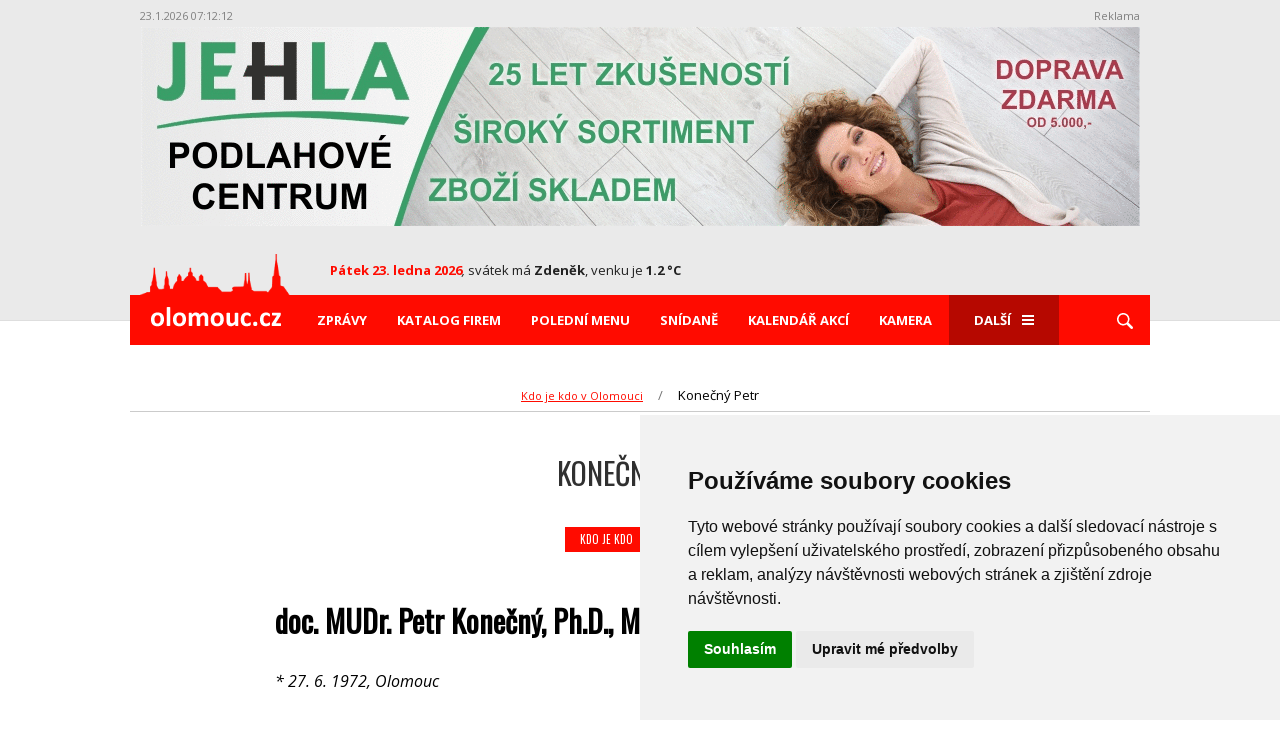

--- FILE ---
content_type: text/html; charset=UTF-8
request_url: https://www.olomouc.cz/kdo-je-kdo/Konecny-Petr-35815
body_size: 7550
content:
<!doctype html>
<html lang="cs-CZ" prefix="og: http://ogp.me/ns#">
<head>
<!-- Google Tag Manager -->
<script type="text/plain" cookie-consent="tracking">(function(w,d,s,l,i){w[l]=w[l]||[];w[l].push({'gtm.start':
new Date().getTime(),event:'gtm.js'});var f=d.getElementsByTagName(s)[0],
j=d.createElement(s),dl=l!='dataLayer'?'&l='+l:'';j.async=true;j.src=
'https://www.googletagmanager.com/gtm.js?id='+i+dl;f.parentNode.insertBefore(j,f);
})(window,document,'script','dataLayer','GTM-54744CK');</script>
<!-- End Google Tag Manager -->

<!-- Meta Pixel Code -->
<script>
!function(f,b,e,v,n,t,s)
{if(f.fbq)return;n=f.fbq=function(){n.callMethod?
n.callMethod.apply(n,arguments):n.queue.push(arguments)};
if(!f._fbq)f._fbq=n;n.push=n;n.loaded=!0;n.version='2.0';
n.queue=[];t=b.createElement(e);t.async=!0;
t.src=v;s=b.getElementsByTagName(e)[0];
s.parentNode.insertBefore(t,s)}(window, document,'script',
'https://connect.facebook.net/en_US/fbevents.js');
fbq('init', '1307386923204053');
fbq('track', 'PageView');
</script>
<noscript><img height="1" width="1" style="display:none"
src="https://www.facebook.com/tr?id=1307386923204053&ev=PageView&noscript=1"
/></noscript>
<!-- End Meta Pixel Code -->

<meta charset="UTF-8" />
<meta http-equiv="X-UA-Compatible" content="IE=edge" />
<meta name="viewport" content="width=device-width, initial-scale=1" />
<meta name="referrer" content="always" />
<link rel="apple-touch-icon" sizes="180x180" href="/apple-touch-icon_olomouc.png">
<link rel="icon" type="image/png" sizes="32x32" href="/favicon-32x32_olomouc.png">
<link rel="icon" type="image/png" sizes="16x16" href="/favicon-16x16_olomouc.png">
<link rel="manifest" href="/site_olomouc.webmanifest">
<link rel="mask-icon" href="/safari-pinned-tab_olomouc.svg" color="#5bbad5">
<meta name="msapplication-TileColor" content="#da532c">
<meta name="theme-color" content="#ffffff">
<title>Konečný Petr - OLOMOUC.CZ</title>
<meta name="description" content="" />
<link rel="stylesheet" type="text/css" media="all" href="https://www.olomouc.cz/css/normalize.min.css" />
<link rel="stylesheet" type="text/css" media="all" href="https://www.olomouc.cz/css/style_220.css?6" />
<link rel="stylesheet" type="text/css" media="all" href="https://www.olomouc.cz/css/devices_120.css?2" />
<link rel="stylesheet" href="https://fonts.googleapis.com/css?family=Open+Sans:300,400,400i,700,700i,800&amp;subset=latin-ext" />
<link rel="stylesheet" href="https://fonts.googleapis.com/css?family=Roboto+Condensed:300,400,400i,700,700i,800&amp;subset=latin-ext" />
<link rel="stylesheet" href="https://fonts.googleapis.com/css?family=Oswald&amp;subset=latin-ext" />
<script src="https://www.olomouc.cz/js/jquery-3.7.1.min.js"></script>
<link rel="stylesheet" type="text/css" href="https://www.olomouc.cz/css/jquery.fancybox.css" />
<script src="https://www.olomouc.cz/js/jquery.fancybox.min.js"></script>
		<script type="text/javascript">
		
		$(document).ready(function () {
		
			$("[data-fancybox]").fancybox({
				lang : 'cs',
				toolbar: "true",
				idleTime: 25,
			    i18n : {
						'en' : {
							    CLOSE       : 'Close',
							    NEXT        : 'Next',
							    PREV        : 'Previous',
							    ERROR       : 'The requested content cannot be loaded. <br/> Please try again later.',
							    PLAY_START  : 'Start slideshow',
							    PLAY_STOP   : 'Pause slideshow',
							    FULL_SCREEN : 'Full screen',
							    THUMBS      : 'Thumbnails',
							    DOWNLOAD    : 'Download',
							    SHARE       : 'Share',
							    ZOOM        : 'Zoom'
							},
					        'cs' : {
							 CLOSE       : 'Zavřít',
						     NEXT        : 'Další',
						     PREV        : 'Předchozí',
						     ERROR       : 'Požadovaný obsah nelze načíst. <br /> Zkuste to prosím později.',
						     PLAY_START  : 'Spustit slideshow',
						     PLAY_STOP   : 'Zastavit slideshow',
						     FULL_SCREEN : 'Na celou stránku',
						     THUMBS      : 'Náhledy',
						     DOWNLOAD    : 'Stáhnout',
						     SHARE       : 'Sdílet',
						     ZOOM        : 'Zoom'
			        }
			    },
			    helpers: {
			    	overlay: {
			    	locked: false
			    	}
			    	}
			});
			
		});
		
		</script>
<script type="text/javascript" src="https://www.olomouc.cz/js/basic_05.js"></script>
<script src="https://www.olomouc.cz/ad/script2_test.php"></script>
<script type="text/javascript" src="https://www.olomouc.cz/js/sticksy.min.js"></script>
        <!-- Cookie Consent -->
        <script type="text/javascript" src="https://www.termsfeed.com/public/cookie-consent/4.0.0/cookie-consent.js" charset="UTF-8"></script>
        <script type="text/javascript" charset="UTF-8">
        document.addEventListener('DOMContentLoaded', function () {
        cookieconsent.run({"notice_banner_type":"simple","consent_type":"express","palette":"light","language":"cs","page_load_consent_levels":["strictly-necessary"],"notice_banner_reject_button_hide":true,"preferences_center_close_button_hide":false,"page_refresh_confirmation_buttons":false,"website_privacy_policy_url":"https://policies.google.com/technologies/cookies"});
        });
        </script>
<meta property="fb:app_id" content="245580882228798" />
<meta property="fb:admins" content="1198952971" />
<meta property="fb:pages" content="656604737704726" />
<meta property="og:url" content="https://www.olomouc.cz/kdo-je-kdo/Konecny-Petr-35815" />
<meta property="og:locale" content="cs_CZ" />
<meta property="og:type" content="article" />
<meta property="og:title" content="Konečný Petr - OLOMOUC.CZ" />
<meta property="og:description" content="" />
<link rel="image_src" href="https://www.olomouc.cz/images/zpravy/ikony/orig/1693314868_xjg4th5gi4.jpg" />
<meta property="og:image" content="https://www.olomouc.cz/images/zpravy/ikony/orig/1693314868_xjg4th5gi4.jpg" />
</head>
<body>
<main class="main">
<div id="fb-root"></div>
<script>(function(d, s, id) {
var js, fjs = d.getElementsByTagName(s)[0];
if (d.getElementById(id)) return;
js = d.createElement(s); js.id = id;
js.src = "//connect.facebook.net/cs_CZ/sdk.js#xfbml=1&version=v2.7";
fjs.parentNode.insertBefore(js, fjs);
}(document, 'script', 'facebook-jssdk'));</script>
<header>
<div class="container">
<div id="adTopBox" style="z-index: 9999;">
<div class="adCounter"><span id="jsad_timer_time_61"></span></div>
<div class="adReklama">Reklama</div>
<div class="cb"></div>
<div id="jsad_pozice_61"></div>
<script>
ADSystem.load();
</script>
</div>
<script>

function onScroll(){
      var getPageYOffset = function getPageYOffset() { return window.pageYOffset || document.documentElement.scrollTop || document.body.scrollTop || 0;};
      if(getPageYOffset()>=stop) {
        stickyElem.style.position = "fixed";
        stickyElem.style.top = "0";
        stickyElem.style.background = "#ffffff";
        stickyElem.style.zIndex = "99999";
      } else {
        stickyElem.style.position = "relative";
        stickyElem.style.top = "initial";
        stickyElem.style.background = "#eaeaea";
        stickyElem.style.zIndex = "9999";
      }
}

    var  stickyElem = document.querySelector("#adTopBox"),
    stop      = stickyElem.offsetHeight,
    docBody   = document.documentElement || document.body.parentNode || document.body,
    hasOffset = window.pageYOffset !== undefined,
    scrollTop;

    if (window.innerWidth < 1060) {
           document.body.style.overflowX = "clip";
           $(document.body).on('touchmove',onScroll);
           $(window).on('scroll',onScroll);
    }
</script><div class="header-content">
<img class="veduta" src="https://www.olomouc.cz/images/logo_veduta_red.png" width="150" alt="" />
<a class="logo" href="https://www.olomouc.cz/"><img src="https://www.olomouc.cz/images/logo_olomouc_132x23.png" width="132" alt="Olomouc.cz" /></a>
<div class="svatek-pocasi-datum">
<p class="datum"><strong>Pátek 23. ledna 2026</strong><i>,</i> <span>svátek má <em>Zdeněk</em>, venku je <em>1.2 °C</em></span></p>
</div>
<div class="log-in-wrap" id="loginInfoBar"></div>
<div class="spinner-master">
<input type="checkbox" id="spinner-form" />
<label for="spinner-form" class="spinner-spin">
<span class="spinner diagonal part-1"></span>
<span class="spinner horizontal"></span>
<span class="spinner diagonal part-2"></span>
</label>
</div>
</div>
<nav class="sticky">
<ul class="menu">
<li class="displaynone"><button type="button" class="zavrit-menu"><img src="https://www.olomouc.cz/images/icons/button-close.svg" alt="zrušit" /></button></li>
<li class="desktoplogo"><a href="https://www.olomouc.cz/"><img class="logo" src="https://www.olomouc.cz/images/logo_olomouc_132x23.png" width="132" alt="Olomouc.cz" /></a></li>
<li><a href="https://www.olomouc.cz/zpravy">Zprávy</a></li>
<li><a href="https://www.olomouc.cz/katalog">Katalog firem</a></li>
<li><a href="https://www.olomouc.cz/poledni-menu">Polední menu</a></li>
<li><a href="https://www.olomouc.cz/snidane">Snídaně</a></li>
<li><a href="https://www.olomouc.cz/akce-kalendar">Kalendář akcí</a></li>
<li><a href="https://www.olomouc.cz/kamera">Kamera</a></li>
<li class="nopadding">
<div class="spinner-master-small">
<input type="checkbox" id="spinner-form-small" />
<label for="spinner-form-small" class="spinner-spin">Další
<span class="spinner diagonal part-1"></span>
<span class="spinner horizontal"></span>
<span class="spinner diagonal part-2"></span>
</label>
<div class="borderwitharrow">
<div class="arrow"></div>
<ul class="next-menu">
<li><a href="https://www.olomouc.cz/akce-slevy">Akce a slevy</a></li>
<li><a href="https://www.olomouc.cz/kdo-je-kdo">Kdo je kdo</a></li>
<li><a href="https://www.olomouc.cz/pocasi">Počasí</a></li>
<li><a href="https://www.olomouc.cz/doprava">Doprava</a></li>
<li><a href="https://www.olomouc.cz/mapa">Mapa</a></li>
<li><a href="https://www.olomouc.cz/kontakty">Kontakty</a></li>
</ul>
</div>
</div>
</li>
<li>
<label class="search" for="search1"><img src="https://www.olomouc.cz/images/icons/lupa.svg" alt="Lupa" /></label>
<div class="searching">
<form name="sform" class="search-empty" method="get" action="https://www.olomouc.cz/hledat">
<input name="q" id="search1" type="text" placeholder="Hledat" />
<button type="submit"><img src="https://www.olomouc.cz/images/icons/lupa.svg" alt="lupa" /></button>
</form>
</div>
</li>
</ul>
</nav>
</div>
</header>
<div class="container pos-rel">
<ul class="breadcrumb"><li><a href="https://www.olomouc.cz/kdo-je-kdo">Kdo je kdo v Olomouci</a></li><li>Konečný Petr</li></ul>
<section class="lifestyle">
<h2 class="nadpis-cerveny black">Konečný Petr</h2>
<div class="clanekParams">
<p class="typ-informace red"><a href="https://www.olomouc.cz/zpravy/kdo-je-kdo">Kdo je kdo</a></p>
<p class="datum">29.8.2023</p>
</div>
<div class="informace-o-clanku">
<link rel="stylesheet" href="https://www.olomouc.cz/css/foto_sablony_14.css" />
<script src="https://www.olomouc.cz/js/foto_sablony_01.js"></script>
<div class="anchor"><a name="49778">&nbsp;</a></div>
<div id="container_49778" class="sablona sablona-single fotoFloat fotoFloatRight">
<a data-fancybox="clGroup" data-caption="Foto: FNOL" href="https://www.olomouc.cz/images/clanky/1693314900_c46pvenb8q.jpg"><img id="imgS0_49778_0" class="sablona-img-1" src="https://www.olomouc.cz/images/clanky/1693314900_c46pvenb8q.jpg" alt="" /></a>
<div class="cb"></div>
<p class="sablonaAutor">Foto: FNOL</p>
</div>
<div class="container-w730 test">
<div class="anchor"><a name="49779">&nbsp;</a></div>
<p><h1><strong>doc. MUDr. Petr Konečn&yacute;, Ph.D., MBA</strong></h1>
<p><em>* 27. 6. 1972, Olomouc</em></p>
<p><strong>L&eacute;kař, vědec a pedagog. Od roku 2018 přednosta &Uacute;stavu klinick&eacute; rehabilitace Fakulty zdravotnick&yacute;ch věd Univerzity Palack&eacute;ho. Prim&aacute;ř centra l&eacute;čebn&eacute; rehabilitace Nemocnice Agel v Prostějově.</strong></p>
<p>V roce 1996 vystudoval L&eacute;kařskou fakultu Univerzity Palack&eacute;ho v Olomouci. V roce 2011 obh&aacute;jil doktor&aacute;t v oboru neurologie na L&eacute;kařsk&eacute; fakultě Univerzity Palack&eacute;ho v Olomouci. O dva roky později z&iacute;skal titul MBA na Central European Management Institute Prague. Roku 2020 se stal docentem v oboru neurologie na L&eacute;kařsk&eacute; fakultě Univerzity Palack&eacute;ho v Olomouci.</p>
<p>Po promoci nastoupil do Fakultn&iacute; nemocnice Olomouc na oddělen&iacute; rehabilitace na neurologick&eacute; klinice. V letech 2011 až 2012 zast&aacute;val post prim&aacute;ře na rehabilitaci nemocnice Milosrdn&yacute;ch bratř&iacute; v Brně. Pracoval rovněž v Mezin&aacute;rodn&iacute;m centru klinick&eacute;ho v&yacute;zkumu, na Katedře fyzioterapie a rehabilitace L&eacute;kařsk&eacute; fakulty Masarykovy univerzity v Brně a na klinice neurologie L&eacute;kařsk&eacute; fakulty Univerzity Palack&eacute;ho v Olomouci. V roce 2014 absolvoval st&aacute;ž v kanadsk&eacute;m Calgary na rehabilitačn&iacute;m oddělen&iacute; v robotick&eacute; laboratoři Univerzitn&iacute; Nemocnice Footshill a v roce 2015 v Moskvě.</p>
<p>Ve sv&eacute; profesn&iacute; a vědeck&eacute; odbornosti se zaměřuje na kineziologii, fyziatrii, medic&iacute;nskou rehabilitaci, neurorehabilitaci a myoskelet&aacute;ln&iacute; medic&iacute;nu.</p>
<p>Od roku 2013 působ&iacute; jako prim&aacute;ř centra l&eacute;čebn&eacute; rehabilitace nemocnice v Prostějově.<br />V Olomouci provozuje vlastn&iacute; praxi, m&aacute; ordinaci rehabilitace a akupunktury FLBR s.r.o, kde se specializuje na manu&aacute;ln&iacute; medic&iacute;nu a l&eacute;čbu bolesti, kter&aacute; zahrnuje komplexn&iacute; l&eacute;kařsk&eacute; medic&iacute;nsk&eacute; vy&scaron;etřen&iacute; a terapii l&eacute;čby přev&aacute;žně poruch pohybov&eacute; soustavy.</p>
<p>Dal&scaron;&iacute; v&yacute;znamnou činnost&iacute; je jeho pedagogick&yacute; z&aacute;běr. Je pedagogem, v&yacute;zkumn&iacute;kem na &Uacute;stavu klinick&eacute; rehabilitace Fakulty zdravotnick&yacute;ch věd a od roku 2018 je přednostou tohoto &uacute;stavu.<br />Vydal několik čl&aacute;nků, odborn&yacute;ch stat&iacute; a knih o rehabilitaci, např. publikaci Fyzik&aacute;ln&iacute; terapie a diagnostika.</p>
<p>Bydl&iacute; v Olomouci, v městsk&eacute; č&aacute;sti Slavon&iacute;n.</p></p>

</div>

</div>
<div class="container-w730 test">
<p class="upozorneni-footer"><strong>Upozornění:</strong> Informace v galerii olomouckých osobností Kdo je kdo jsou ověřené a&nbsp;snažíme se je stále aktualizovat a&nbsp;databázi rozšiřovat. Pokud jste narazili na&nbsp;chybný údaj nebo chcete navrhnout nová jména, kontaktujte nás na&nbsp;adrese <a href="mailto:redakce@olomouc.cz?subject=Feedback - Kdo je kdo (35815)">redakce@olomouc.cz</a>.</p>
<!-- social button  -->
<div class="social-container">
<span>Sdílet <img src="/images/icons/share/ico-share-arrow.svg"></span>
<div class="social-content">
        <a id="list-fb" title="Sdílet na Facebook" target="_blank" href="https://www.facebook.com/sharer/sharer.php?u=https%3A%2F%2Fwww.olomouc.cz%2Fkdo-je-kdo%2FKonecny-Petr-35815">Sdílet na Facebook</a>
        <a id="list-x" title="Sdílet na X" target="_blank" href="https://twitter.com/intent/tweet?text=Konečný Petr&url=https%3A%2F%2Fwww.olomouc.cz%2Fkdo-je-kdo%2FKonecny-Petr-35815">Sdílet na X</a>
</div>
</div>
<!-- social button END --><div class="autor-clanku">
</div>
</div>
<div class="container-middle dlazdiceWrap">
<section class="articles st40">
<div class="row">
<a href="https://www.olomouc.cz/zpravy/clanek/Tipy-na-vikend-38707" class="middle"><span class="oblast">Tipy na víkend</span><img src="https://www.olomouc.cz/images/zpravy/ikony/1769122374_fcb144fi7s.jpg" alt="" /><p>DNES</p><h3>Tipy na&nbsp;víkend: Den&nbsp;otevřených dveří na&nbsp;UP,&nbsp;Evita, zimní sporty a&nbsp;řízkové i&nbsp;zvěřinové hody</h3></a>
<a href="https://www.olomouc.cz/zpravy/clanek/Obrazem-Prezident-je-v-Olomouci-debatoval-se-studenty-dorazil-i-na-radnici-38706" class="middle"><span class="oblast">Zprávy z regionu</span><img src="https://www.olomouc.cz/images/zpravy/ikony/1769107863_nti8akpm5y.jpg" alt="" /><p>22.1.2026</p><h3>Obrazem: Prezident byl&nbsp;v&nbsp;Olomouci, debatoval se&nbsp;studenty, dorazil i&nbsp;na&nbsp;radnici</h3></a>
<a href="https://www.olomouc.cz/zpravy/clanek/Na-prknech-Moravskeho-divadla-ozije-svetoznamy-muzikal-Evita-V-hlavni-roli-se-predstavi-Natalie-Tichankova-38705" class="middle"><span class="oblast">Kultura</span><img src="https://www.olomouc.cz/images/zpravy/ikony/1769076358_r68byjhac2.jpg" alt="" /><p>22.1.2026</p><h3>Na&nbsp;prknech Moravského divadla ožije světoznámý muzikál Evita. V&nbsp;hlavní roli se&nbsp;představí Natálie Tichánková</h3></a>
<a href="https://www.olomouc.cz/zpravy/clanek/Jarni-prazdniny-se-blizi-Mame-pro-vas-tipy-kam-vyrazit-s-detmi-na-vylet-i-za-zabavou-38703" class="middle"><span class="oblast">Jarní prázdniny</span><img src="https://www.olomouc.cz/images/zpravy/ikony/1769062070_79gpop25c7.jpg" alt="" /><p>22.1.2026</p><h3>Jarní prázdniny se&nbsp;blíží! Máme pro&nbsp;vás tipy, kam&nbsp;s&nbsp;dětmi vyrazit za&nbsp;zábavou i&nbsp;na&nbsp;výlet</h3></a>
</div>
</section>
  </div>

</section>
</div>
<footer>
<hr />
<div class="container">
<div class="odkazy">
<p>Najdete nás také na</p>
<a target="_blank" href="https://www.facebook.com/olomouc.cz/"><img src="https://www.olomouc.cz/images/icons/facebook.svg" alt="FACEBOOK" /></a>
<a target="_blank" href="https://www.instagram.com/olomouc.cz/"><img src="https://www.olomouc.cz/images/icons/instagram.svg" alt="INSTAGRAM" /></a>
</div>
<ul>
<li><a href="https://www.olomouc.cz/zpravy">Zprávy</a></li>
<li><a href="https://www.olomouc.cz/katalog">Katalog firem</a></li>
<li><a href="https://www.olomouc.cz/poledni-menu">Polední menu</a></li>
<li><a href="https://www.olomouc.cz/snidane">Snídaně</a></li>
<li><a href="https://www.olomouc.cz/akce-kalendar">Kalendář akcí</a></li>
<li><a href="https://www.olomouc.cz/kamera">Kamera</a></li>
</ul>
</div>
<div class="copyright">
<div class="container">
<a class="button" href="http://mail.olomouc.cz" target="_blank">E-mail: přihlášení</a>
<p>© 1997-2026 NEJLEPŠÍ ADRESA a.s. Všechna práva vyhrazena.</p>
</div>
</div>
</footer>
<script>
function checkSize(){
if ($(window).width() < 1060) {
$(".lupa-devices").prependTo("nav");
$(".next-menu").appendTo("nav");
}
else {
$(".next-menu").appendTo(".borderwitharrow");
$(".searching").animate({width:'hide'});
$("nav").fadeIn(200);
if($("#spinner-form-small").is(":checked")) $("#spinner-form-small").prop("checked", false);
}
};
checkSize();
$(window).resize(checkSize);
$('html').click(function() {
$(".submenu").hide();
if ($(window).width() > 1060) $(".searching").animate({width:'hide'});
$(".overlay").hide();
});
$(document).ready(function() {
$('#spinner-form-small').click(function() {
$('.borderwitharrow').toggle();
});
});
$(document).ready(
function(event) {
$(".search").click(function(event){
$(this).toggleClass("open");
event.stopPropagation();
$(".searching input").click(function(event){
event.stopPropagation();
});
$(".searching").animate({width:'toggle'});
});
});
$(".search-empty").submit(function() {
var requiredFailed = true;
$(".search-empty input:text").each(function() {
if ($.trim($(this).val()).length == 0) {
requiredFailed = false;
return false;
}
});
return requiredFailed;
});
$(window).scroll(function(){
var scroll = $(window).scrollTop();
if ($(window).width() > 1060) {
var sticky = $('.sticky');
if (scroll >= 440) sticky.addClass('fixed');
else sticky.removeClass('fixed');
};
if($('.pageAlert').length) {
if (scroll >= 440)   $('.pageAlert').addClass('fixedAlert');
else $('.pageAlert').removeClass('fixedAlert');
}
});
$(window).scroll(function(){
if ($(window).width() > 1060) {
var sticky = $('body'),
scroll = $(window).scrollTop();
if (scroll >= 440) sticky.addClass('trick');
else sticky.removeClass('trick');
};
});
var bottom = $(".header-content").offset().top;
$(window).scroll(function(){
if ($(this).scrollTop() > bottom){
$(".spinner-master").addClass("fixed-button");
}
else{
$(".spinner-master").removeClass("fixed-button");
}
});
$(document).ready(function() {
$(".spinner-master input").change(function(){
$("html, body").removeClass("overflowYhidden");
if($(this).is(":checked")) {
$("html, body").addClass("overflowYhidden");
} else {
$("html, body").removeClass("overflowYhidden");
};
});
});
$(document).ready(function(event) {
$("#spinner-form").click(function(event) {
$(this).parent().addClass("hidden");
$("nav").fadeToggle();
$(".searching").animate({width:'toggle'});
event.stopPropagation();
$(".search").toggleClass("open");
});
});
$(document).ready(function() {
$(".zavrit-menu").on("click", function () {
$("html, body").removeClass("overflowYhidden");
$(".spinner-master").removeClass("hidden");
$("nav").fadeOut(10);
$(".searching").animate({width:'hide'});
$(".search").toggleClass("hide");
});
});
</script>
<div class="overlay"></div>
</main>
</body>
</html>


--- FILE ---
content_type: text/html; charset=UTF-8
request_url: https://www.olomouc.cz/ad/ad2.php?pozice=61&time=1769152332
body_size: 363
content:
var jsonResult = {expire: 1769152350,dlength: 30,difftime: -3,items: [{x: 0,y: 0,w: 1000,h: 200,id: 5224,ipozice: 25596,pozice: 61,code: '<a href="https://www.olomouc.cz/ad/click.php?id=5224&poz=25596"><img src="https://www.olomouc.cz/ad/files/banner_5224_1725454846.gif" style="border: 0; width: 999px; height: 199px" alt="" /></a>',img: '//www.olomouc.cz/ad/ad2.php?point=1&aid=5224&ipoz=25596&haid=aed3b20adc1e32085411bc9b57741796&huid=376eaf061373f9b8c26f55d11087c3c8&nc=69731f4c66b31'}
]};

--- FILE ---
content_type: text/css
request_url: https://www.olomouc.cz/css/style_220.css?6
body_size: 27628
content:
*, *:after, *:before { -webkit-box-sizing: border-box; box-sizing: border-box; }
.clearfix:before, .clearfix:after { display: table; content: ''; }
.clearfix:after { clear: both; }


html, body {
  position: relative;
  height: 100%;
  font-weight: 400;
  font-family: 'Open Sans', sans-serif;  
}

body { -webkit-overflow-scrolling: touch;}

body.trick {
  margin-top: 50px;
}

body.popup { background-color:#fff; }

img {
  max-width: 100%;
}

a {
	text-decoration: none;                          
	outline: none !important;
  color: #ff0b00;
}

a:hover { text-decoration: underline; }

a.button:hover { text-decoration: none; }

button {
	outline: none !important;  
  margin: 0;
  padding: 0;
}

input, textarea {
  font-family: 'Open Sans', sans-serif; 
}

select {
	outline: none !important;  
}

ul {
  margin: 0;
	list-style: none;  
}

input {
  padding: 0;
}

p {
  margin: 0;
}

.chyba { margin: 100px 0; color: red !important; font-weight: bold; }
#spaceMessage {  margin: 100px 0; }
.smallerror { margin: 10px 0;  color: red; font-weight: bold; font-size: 12px; }
.upozorneni { margin: 100px 0; font-weight: bold; color: gray; font-size: 18px; } 
.upozorneniMale { margin: 20px 0; font-weight: normal; color: gray; font-size: 12px; } 

ul.chyby { list-style-type: none; color: red; }

p.chybas, p.nomatch {  padding: 50px 0;   }
p.chybas { font-size: 15px; color: red; font-weight: bold; }
 
p.nomatch { font-size: 15px; }

p.debugInfo { font-size: 12px; font-family: courier; color: red; }

.messageOk, .messageErr { padding: 10px 0; font-size: 80%; } 
.messageOk { color: green; }
.messageErr { color: red; }

.zadostOkBox { background: url(/images/icons/ok_50x50.png) 0 0 no-repeat; padding: 20px 0 100px 70px; color: green;  }

.otvdoba_upozorneni { color: red; }

.nomatch { margin: 100px 0 200px 0; color: red; font-weight: bold; }

.highlighted { background-color: yellow; }

.cb, .clclear { clear:both; }

.cb.mb20 { margin-bottom: 2em; }

img.loading { display: block; margin: 50px auto !important; }

h1, h2, h3, h4, h5 {
  margin: 0;
  font-family: 'Oswald', sans-serif;  
  font-weight: 400;    
}

.container {
  width: 1050px;
  padding-left: 15px;
  padding-right: 15px;
  margin: 0 auto;
  -webkit-overflow-scrolling: touch;
}   

.container-middle {
  width: 670px;
  float: left;
}

.dlazdiceWrap { float: none; margin: 0 auto; }

/* odkaz special */

h2.titulkaSpecial { 
width: 50%; 
margin: 20px auto 0 auto;
  line-height: 22px;
  text-transform: uppercase;
padding: 10px 0; 
text-align:center;
 background: url(/images/beerfest/2017/beerfest2017_bg.jpg) 0 0 repeat-x;
 color: white;
 text-shadow: 1px 1px #000000;
 transition: all .2s;
}
  
h2.titulkaSpecial:after {
  content:'\25BA';
  margin-left: 12px;
  
}

h2.titulkaSpecial:hover {  background-image:none; background-color: #f1b600; color: black; text-decoration: none; text-shadow: none;}
a.bfs:hover {  text-decoration: none; }

@media (max-width: 460px)  {
    h2.titulkaSpecial {
       width: 100%;
    }
}

.titulkaSpecialH2 {

    width: 100%; 
   margin: 20px auto 30px auto;
  line-height: 22px;
  font-size: 24px;   
  padding: 20px 0; 
  text-align:center;
  color: white;
 text-shadow: 1px 1px #000000;
 background-position: 0 0;
 background-repeat: no-repeat;
 float: left;
}

h2.specialSvatomartin {   background-image: url(/images/special/svatomartin/svatomartin_670x70.jpg); }
h2.specialVecirky {   background-image: url(/images/special/vecirky_670x70.png); }
h2.specialVanocnitrhy { background-image: url(/images/special/vanocni-trhy/2017/vtrhy_670x70.jpg); }
h2.specialDarkovePoukazy { background-image: url(/images/special/darkovepoukazy.jpg); }
h2.specialPlesy { background-image: url(/images/special/plesy.jpg); }
h2.specialVanocniServis { background-image: url(/images/special/vanocniservis.jpg); }
h2.specialSjezdovky { background-image: url(/images/special/sjezdovky.jpg); }
h2.specialValentyn { background-image: url(/images/special/valentyn.jpg); }
h2.specialJaro { background-image: url(/images/special/jaro_titulka4.jpg);  background-position: top right; }
h2.specialBeerfest { background-image: url(/images/special/banner_beerfest_special.png); background-position: 0 0;  }
h2.specialLeto { background-image: url(/images/special/leto_titulka.jpg);  background-position: top right; }
h2.specialPodzim { background-image: url(/images/special/podzim_titulka.jpg);  background-position: top right; }
h2.specialSvatomartinske { background-image: url(/images/special/svatomartin/svatomartin_670x70.jpg);   }
h2.specialZima { background-image: url(/images/special/zima_titulka2.jpg);  background-position: top right; }
h2.specialRevoluce { background-image: url(/images/special/special_revoluce1989.png);  background-position: top right; }
h2.specialCovid { background-image: url(/images/special/covid_titulka.jpg); }
h2.specialVolby { background-image: url(/images/special/volby.jpg); }
 
.titulkaSpecButton_1 { font-size: 28px; background-position: 50% 0; } 
.titulkaSpecButton_2 { font-size: 24px; width: 49%; margin-left: 12px; background-position: 50% 0; }
.titulkaSpecButton_3 { font-size: 20px; width: 208px; margin-left: 20px; background-position: 50% 0; } 

a.titSpecHref:hover { opacity: 0.8; text-decoration: none;  }



.nLeftM { margin-left: 0; }

@media (max-width: 700px)  {
      
    .titulkaSpecButton_1 { font-size: 24px; background-position: 50% 0; } 
    .titulkaSpecButton_2 { font-size: 20px; margin-left: 15px; background-position: 50% 0; }
    .titulkaSpecButton_3 { width: 30%; margin-left: 10px; font-size: 18px;  background-position: 50% 0; } 
    
  /*  h2.specialDarkovePoukazy { margin-left: 20px; } */
}

@media (max-width: 556px)  { 
                                              
                        .titulkaSpecButton_1 { font-size: 20px; } 
                        .titulkaSpecButton_2 { font-size: 18px; width: 45%; }
                        .titulkaSpecButton_3 { font-size: 16px;  }
}

@media (max-width: 510px)  {
       
    .titulkaSpecButton_1 { font-size: 20px; } 
    .titulkaSpecButton_2 { font-size: 18px;  }
    .titulkaSpecButton_3 { font-size: 16px;  }
}

@media (max-width: 430px)  {

    .titulkaSpecButton_1, .titulkaSpecButton_2, .titulkaSpecButton_3 { margin: 0 0 20px 0; width: 100%; font-size: 20px; }
    .nLeftM { margin-top: 10px; } 
   
}



hr {
  float: left;
  margin: 0;
  width: 100%;
}

.spinner-master {
  display: none;
}

.spinner-master input[type=checkbox] { 
  display: none; 
}   

.spinner-master-small input[type=checkbox] { 
  display: none; 
} 

.spinner-master input[type=checkbox] { 
  display: none; 
}   

header {
  float: left;
  width: 100%;  
  background: #eaeaea;
  border-bottom: 1px solid #dedede;
  text-align: center;
  padding-top: 5px;
  margin-bottom: 25px;
}

.button {
  display: inline-block;
  background: transparent;
  height: 40px;
  font-size: 13px;
  line-height: 38px;
  text-transform: uppercase;
  padding-left: 20px;
  padding-right: 20px;
  transition: all .2s;
  font-family: 'Oswald', sans-serif;  
  
  /* added TV: */
  border: 1px solid #cbcbcb; 
}

.button:hover {
  background: #ff0b00;
  color: #fff;
  border: 1px solid #ff0b00;
}

.overlay {
  position: fixed;
  height: 100%;
  width: 100%;
  top: 0px;
  left: 0;
  bottom: 0;
  right: 0;
  background: #666;
  display: none;
  z-index: 5;
  opacity: 0.3;
}

.table-responsive {
  overflow-x: inherit;
  display: table;
  width: 100%;  
}

.stacktable.large-only { 
  display: table; 
}
  
.stacktable.small-only { 
  display: none; 
} 

.header-content {
  float: left;
  width: 100%;
 
  position: relative;
  bottom:-25px;
 
  
  padding: 0 0 15px 200px ;
}

.header-content .veduta {
    display: inline-block;
    position: absolute;
    top: -6px;
    left: 10px;
}

.header-content .vedutaP {
    display: inline-block;
    position: absolute;
    top: -25px;
    left: 0;
}

.header-content .logo { display: none; }

.header-content .logobg {
  float: left;
}

/* img.logobg { position: relative; top: 5px; left:15px; z-index:1000; } */  
/*
.log-in, .log-in-wrap {
  float: right;   
  color: #969696;  
  font-family: 'Open Sans', sans-serif; 
}
*/
.log-in {
  float: right; 
  margin-top: 0;
  color: #fff;      
  background-color: #59595c;  
  border: none;  
  font-weight: 200;
  font-family: 'Open Sans', sans-serif;
  max-width: 200px;
  height: auto;
  line-height: 20px;
  text-align: left;     
  text-transform: none;   
  padding: 3px 5px 3px 42px;  
  position: relative;

  position: absolute;
top: -20px;
right: 0;

}

.log-in.logout { padding-left: 5px; }

.log-in:hover { background-color: #f26623; border: none; }

.log-in span { 
  position: absolute;
  top: 0; left: 0;
  width: 35px;   
  height: 100%;
  background-image:url(/images/icons/gift_w.png);
  background-position: 50% 50%;
  background-repeat: no-repeat;
  background-size: 15px;
  background-color: #f26623;
  z-index:1000;
 }
 
.user span { 
 /* background-image:url(/images/icons/user_login.png); */
    background-image:url(/images/icons/admin.svg);
    color: #fff;
 }
 
 .user span svg { fill: currentColor; } 

@media (max-width: 1060px)  {
   .log-in { display: none; }
}
/*
@media (max-width: 600px)  {
 .log-in {
         background-image: none;
         font-size: 11px;
         text-align:center;
         line-height: 15px;
   }
   
   .log-in:hover { background-image: none; }
}
*/
/*
.log-in-wrap {
              margin-top: 10px;
              font-size: 12px; 
              text-align:center;
}
.log-in-wrap strong { display: block; margin: 0 0 5px 0; } 
.log-in-wrap .button { font-size: 11px; padding: 3px 10px; display: block; 
   height: 25px; 
   line-height: 18px;
}
*/
.svatek-pocasi-datum { float: left;}
.svatek-pocasi-datum p {
  font-size: 13px;
  text-align: left;
  white-space: nowrap;
  position: relative;
  /* top: 10px; */
}
.svatek-pocasi-datum .datum {
  color: #212121; 
  line-height: 20px;
  display: block;
}
.svatek-pocasi-datum .datum strong {  
  color: #ff0b00;
  font-weight: 700;
}  
.svatek-pocasi-datum .datum em { font-weight: 700; font-style: normal; }
.svatek-pocasi-datum span:first-letter { text-transform: none; }


.fixed {
position: fixed;
top: 0;
width: 1020px;
z-index: 1090;
margin-top: 0;
text-align: center;
height: 50px;
background: #ff0b00;
}

.fixed .menu {
float: none;
display: inline-block;
max-width: 1020px;
position: relative;
}


nav {
  float: left;
  width: 100%;
  position: relative;
  margin-top: 0;
  bottom: -25px;  
  z-index: 10100; 
}

nav .menu {
  float: left;
  width: 100%;
  height: 50px;
  line-height: 50px;
  background: #ff0b00;  
}

nav .menu li {
  float: left;   
  color: white;
  font-size: 13px;
  font-weight: 700;
  line-height: 50px;
  text-transform: uppercase;
  padding-left: 15px;
  padding-right: 15px;  
}

nav .menu li.desktoplogo { 
 padding-left: 10px;
  padding-right: 30px; 
 }

nav .menu li.desktoplogoP { 
 padding-left: 8px;
  padding-right: 50px; 
 }


nav .menu li.desktoplogo img.logo { position: relative; top: 3px; left:10px; z-index:1000; }
nav .menu li.desktoplogoP img.logo { position: relative; top: 5px; left:10px; z-index:1000; } 
   
nav .menu li.nove { position: relative; }
nav .menu li.nove span { 
  position: absolute; 
  top:0;right:0; 
  background-color:yellow;
  color:black;
  font-size:9px;
  font-weight: normal;
  height: 14px;
  line-height: 8px; 
  padding: 3px 5px; 
  float: none;
   text-transform: none;
   border-radius: 1px;
}

nav .menu li a {
  display: inline-block;
  color: white;
}

nav .menu li a:hover {
  text-decoration: underline;
}

.nopadding {
  padding: 0;
}

.spinner-master-small * {
  transition: all 0.3s;
  box-sizing: border-box;
}
  
.spinner-master-small {
  position: relative;
  z-index: 12;
  top: 0;
  right: 13px;
  height: 50px;
  width: 110px;
  float: left;
  display: block;
  text-align: left;
  background: #b60800;  
  transition: all .2s;    
}

.spinner-master-small:hover {
  background: #cd0b02;
}
  
.spinner-master-small label {
  cursor: pointer;
  position: relative;
  height: 100%;
  width: 100%;
  margin-bottom: 0;
  line-height: 50px;
  display: inline-block;
  padding-left: 25px;
}
  
.spinner-master-small .spinner {
  position: absolute;
  height: 2px;
  width: 100%;
  padding: 0;
  background: #fff;
}
  
.spinner-master-small .diagonal.part-1 {
  position: absolute;
  top: 20px;
  right: 25px;
  width: 12px;
}
  
.spinner-master-small .horizontal {
  position: absolute;
  top: 24px;
  right: 25px;
  width: 12px;
}
  
.spinner-master-small .diagonal.part-2 {
  position: absolute;
  top: 28px;
  right: 25px;
  width: 12px;
}
  
.spinner-master-small input[type=checkbox]:checked ~ .spinner-spin > .horizontal { opacity: 0; }
  
.spinner-master-small input[type=checkbox]:checked ~ .spinner-spin > .diagonal.part-1 {
  transform: rotate(135deg);
  -webkit-transform: rotate(135deg);
  margin-top: 4px;
}
  
.spinner-master-small input[type=checkbox]:checked ~ .spinner-spin > .diagonal.part-2 {
  transform: rotate(-135deg);
  -webkit-transform: rotate(-135deg);
  margin-top: -4px;
} 

.hledatVysledky { padding: 0; }

.search {
  position: absolute;
  right: 0;
  top: 0;
  cursor: pointer;
  line-height: 58px;
  width: 50px;
  height: 50px;
  z-index: 14px;  
  background: #ff0b00;    
}

.search img {
  width: 16px;
  height: 16px;
  transition: all .1s ease-in-out;  
}
.search:hover img {
  transform: scale(1.1);
}

.searching {
  position: absolute;
  right: 0;
  top: 0;
  height: 50px;
  width: 100%;
  z-index: 15;  
  display: none;
  z-index: 10000;
}

.searching input {
  height: 49px;
  width: 80%;    
  float: left;
  border: 0;  
  padding-left: 2%;
  
  font-size: 18px;
  font-weight: 700;
  color: black;
  z-index: 10000;
}

.searching button {
  float: right;
  width: 20%;
  height: 50px;
  border: 0;
  background: #b60800;
  transition: all .2s;
}

.searching button:hover {
  background: #222;
}

.borderwitharrow {
  position: absolute;
  right: 0;
  top: 55px;
  width: 250px;
  background: white;
  z-index: 13;
  display: none;
  background: #fff;
  /* border-top: 1px solid #cbcbcb; */ 
  border-top: 1px solid #b60800;    
}

.arrow {
  content: "";
  /* border: 1px solid #cbcbcb; */
   border: 1px solid #b60800;
  width: 18px;
  height: 18px;
  /* background: #fff; */
  
  background: #ff0b00;
  
	-ms-transform: rotate(45deg); /* IE 9 */
  -webkit-transform: rotate(45deg); /* Chrome, Safari, Opera */
  transform: rotate(45deg);  
  position: absolute;
  right: 30px;
  top: -8px;
  z-index: -1;
}

.next-menu {
  position: absolute;
  right: 0;
  top: 0;
  width: 100%;
  background: white;
  /* border: 1px solid #cbcbcb; */
  border: 1px solid #b60800; 
  border-top: 0;
  z-index: 11;
  text-align: center;
  
  background: #ff0b00;
}

.next-menu li {
  display: inline-block;
  width: 100%;
  /* border-bottom: 1px solid #cbcbcb; */ 
  border-bottom: 1px solid #b60800; 
}

.next-menu li:last-child {
  border-bottom: 0;
}

.next-menu li a {
  /* color: black !important; */
  
   background: #ff0b00; 
   color: white !important;
  
  font-size: 13px;
  font-weight: 700;
  line-height: 50px;
  text-transform: uppercase;
  display: inline-block;
  width: 100%;
}
.next-menu li a.gift {
  background-image:url(/images/icons/gift_w.png);
  background-position: 5px 50%;
  background-repeat: no-repeat;
  background-size: 15px;
  
}

.next-menu li a.userlogin {
  background-image:url(/images/icons/user_w.png);
  background-position: 5px 50%;
  background-repeat: no-repeat;
  background-size: 15px;

}

@media (min-width: 1060px)  {
   .next-menu li.useraccount { display: none; }
}

.articles {
  float: left;
  width: 100%;  
}

.sedy-nadpis {
 /* margin-top: 40px; */
  margin-bottom: 30px;
  position: relative;    
  text-align: left;
  width: 100%;
  float: left;
}

.sedy-nadpis h2 {
  color: #adadad;
  font-size: 18px;
  line-height: 32px;
  text-transform: uppercase;
  /* border-top: 2px solid #e9e9e9; */     
  z-index: 2;       
}
  /* #e9e9e9 */


.articles .row {
  margin-left: -15px; 
  margin-right: -15px;
}

.articles a {
  padding-left: 15px;
  padding-right: 15px;
  position: relative;
  margin-bottom: 30px;  
  transition: all .2s;
  
  height: 345px;
}

.articles a:hover {
  opacity: 0.9;
  text-decoration: none;
}

.articles .sedy-nadpis a { padding-left: 0; padding-right: 0; }
.articles .sedy-nadpis a:hover { text-decoration: underline;  }
.articles a:hover h3 {text-decoration: underline;  }

@media (max-width: 1060px)  { .articles a { margin-bottom: 0; } }

.articles .middle {
  float: left;
  width: 50%;
}

.articles .middle3 {
  float: left;
  width: 33%;
}

.articles .wholewidth {
  float: left;
  width: 100%;
}

.articles .smaller {
  float: left;
  width: 25%;
}

.content-box {
  position: absolute;
  left: 0;
  top: 0;
  width: 100%;
  height: 100%;
}

.content-in-box {
  position: relative;
  z-index: 2;
  overflow: hidden;
  width: 100%;
  height: 100%;
  display: table;
}

.content-in-box .table-cell {
  position: relative;
  top: 0;
  left: 0;
  width: 100%;
  height: 100%;
  display: table-cell;
  vertical-align: bottom;
  text-align: left;
  padding: 15px 30px;
}

.background-box {
  text-align: center;
}

.background-box img {
  display: inline-block;
  max-width: 100%;
  vertical-align: middle;
}

.middle h3, .middle3 h3, .wholewidth h3 {
 
  font-size: 20px;
  line-height: 30px;
  text-align:left;
}  

.smaller h3 {
 
  font-size: 15px;
  line-height: 25px;  
}  

.articles a img { margin: 0; }

.articles a p {
  color: #2c2c2c;
  font-size: 12px;
  line-height: 18px;
  margin: 0; padding: 0;
  text-decoration: none;
  text-align: left;
}


.oblast {
  position: absolute;
  right: 15px; 
  top: 0;
  height: 25px;
  background: #ff0b00;  
  padding: 0 10px;
  color: white !important;
  font-family: Oswald;
  font-size: 11px !important;
  font-weight: 400;
  line-height: 25px !important;
  text-transform: uppercase;
  z-index: 100;  
  
  -webkit-box-shadow: -2px 2px 6px 0px rgba(0,0,0,0.35);
-moz-box-shadow: -2px 2px 6px 0px rgba(0,0,0,0.35);
box-shadow: -2px 2px 6px 0px rgba(0,0,0,0.35);
}

.aBox .oblast { right: 16px; top: 1px; }

.aBox .oblast.evStitek { top: 33px; }

.oblast:hover { text-decoration: none; }

.oblast.green {
  background: #01a453;
}

.oblast.blue {
  background: #0075bc;
}

.oblast.cerna {
  background: #162c3a;
}

.articles .oblast { z-index: 100;  }

.articles .oblast a {
  padding: 0;  
  position: relative;
  margin: 0;  
  transition: all .2s;
}


.articles a img.ivideo { 
position: absolute;
  left: 30px; 
  top: 165px; 
  
  }

.bleskovky {
  float: left;
  width: 100%;
 /* margin-top:40px; */
}

#srubrikaWrap { margin-top: 20px; margin-bottom: 20px; }
.srubrika { font-size: 14px; line-height: 22px; }
.srubrika p { display: grid; grid-template-columns: 50px auto; }
.srubrika .date { color: #ff0b00; font-weight: bold; text-align: right; padding-right: 10px; }

@media screen and (max-width: 1020px) {

  .bleskovky {  margin-top:0;  }

}

.mb { margin-bottom: 40px; }

.bleskovky .sedy-nadpis {
  margin-top: 20px;
  margin-bottom: 0;
  float:none;
}

.bleskovka {
  /* display: table; */
  width: 100%;
  border-bottom: 1px solid rgba(203,203,203,0.5);
  padding: 20px 0 0 0;
  
}

.sdilena { border-top: 2px solid red; border-bottom: 2px solid red; }

.bleskovka .box-image {
  width: 100px;
  display: table-cell;
  vertical-align: middle;  
}

.bleskovka .box-image img {
  display: block;
  margin: 0 auto;
  vertical-align: middle;
  border-radius: 5px;
} 

.bleskovka .bleskovka-content {
  display: table-cell;
  vertical-align: middle;  
  padding-left: 20px;
}

.bleskovka .bleskovka-content p {
  font-size: 14px;
  line-height: 22px;
  color: black;
}

.bleskovka .bleskovka-content .bleskovka-cas strong {
  color: #ff0b00;
}

.bleskovka .toolsbox {
  display: block;
  vertical-align: top;  
  text-align:right;
  padding: 0;
  margin: 0;
  position: relative;
}

.bleskovka .toolsbox img { 
position: absolute;
top: 2px;
right: 2px;
margin: 0; 
padding: 0; 
opacity: 0.4;
    filter: alpha(opacity=40);
}

.bleskovka .toolsbox input { 
width: 310px; 
border: none;
margin:0;
padding: 3px 25px 3px 8px;
background-color: #ffd958; 
}

@media (max-width: 340px)  {
    .bleskovka .toolsbox input { width: 100%; font-size: 11px;  }
}

.reklama {
  position: relative;
}

.reklama span {
  color: #737373;
  font-size: 11px;
  font-weight: 400;
  line-height: 20px;
  position: absolute;
  right: 0;
  top: 15px;
}

.reklama .bleskovka-content {
  padding-left: 20px;
}

.reklama .bleskovka-content h3 {
  font-size: 14px;
  line-height: 22px;
  font-weight: 700;
  color: #000;
}

.reklama-velka p.cesta { font-size: 11px; margin: 10px 0; }
.reklama-velka .box-image {vertical-align: top;}
.reklama-velka  .bleskovka-content h3 { font-size: 16px; }
.reklama-velka  .bleskovka-content img { float: right; margin: 0 0 20px 20px; }

@media screen and (max-width: 550px) {

			.reklama-velka  .bleskovka-content img { float: none; margin: 0 10px 0 0; width: calc(100% - 10px); }
      .reklama-velka { padding-bottom: 20px; }
}

.tip {
  float: left;
  font-family: 'Oswald', sans-serif;
  font-size: 14px;
  line-height: 18px;
  color: #212121;
  margin-top: 40px;
}

.tip a {
  color: #ff0b00;
  text-decoration: underline;
}

.tip a:hover {
  text-decoration: none;
}

.cerne {
  /*float: right;*/
  border: 1px solid #1b3043;
  color: #1b3043;  
  margin-top: 30px;
}

.nastred {
  border: 1px solid #1b3043;
  color: #1b3043;    
  margin-top: 10px;
}

.center {
  text-align: center;
}

.dalsi-clanky {
  float: left;
  width: 100%;
}

.clanek {
  display: table;
  width: 100%;
  margin-bottom: 30px;
  padding-right: 30px;
}

.clanek:hover img {
  opacity: 0.9;
}

.clanek .box-image {
  width: 195px;
  display: table-cell;
  vertical-align: middle; 
  position: relative;  
}

.clanek .box-image img {
  display: inline-block;     
  vertical-align: middle;
  transition: all .2s;
}

.clanek .box-image img.ivideo {
position: absolute;
  left: 10px; 
  top: 105px; 
  transition: unset;
  z-index:1000;
} 

.clanek:hover .box-image img.ivideo {
  transition: none;
  opacity: 1.0;
  z-index:10000;
} 

.clanek .bleskovka-content {
  display: table-cell;
  vertical-align: middle;  
  padding-left: 15px;
  text-align: left;
}

.clanek h3 {
  /* color: #303030; */
  color: #ff0b00;
  font-size: 20px;
  line-height: 30px;
  transition: all .2s;  
}

.clanek p {
  color: #737373;
  font-size: 12px;
  line-height: 32px;
  display: inline-block;
  margin-left: 10px;
}

.oblast-seda {
  height: 25px;
  background: #adadad; 
  padding: 0 10px;
  color: white !important;
  font-family: Oswald;
  font-size: 11px !important;
  font-weight: 400;
  line-height: 25px !important;
  text-transform: uppercase;  
  display: inline-block;
  transition: all .2s ease;
}

.oblast-seda:hover {
  background: #ff0b00;
}

.dalsi-clanky .cerne {
  float: none;
  margin-top: 0;
}


.specialWrapTitulka { 

margin: 50px 0 0 0;
padding: 0 10px;
display: inline-block;
width: 100%;
}

.specialWrapTitulka.sValentyn { 

background-image: url(/images/special/valentyn/h2_bg01.jpg);
background-position: 0 0;
background-repeat: no-repeat; 
background-color: rgba(209,76,87,0.16);


}

.specialWrapTitulka.sJaro { 
margin: 0;     
background-color: rgba(0,210,40,0.16);

}

.sedy-nadpis.specialJaro { margin: 50px 0 0 0; }

.sedy-nadpis.specialJaro h2 { 
margin: 0;
text-align: center;
border: 0;
color: #fff;
background-color: #019f1e; 
text-transform: none;
padding: 1.0em 0;
font-size: 32px;
}
 
.specialWrapTitulka .sedy-nadpis { margin:20px 0 40px 0; } 
.specialWrapTitulka .sedy-nadpis a { height: 0.1px; }

.specialWrapTitulka .sedy-nadpis h2 { border-top: 0; font-size: 28px; letter-spacing: 0.1em; text-align: center; }

.specialWrapTitulka.sJaro  .sedy-nadpis { margin:0; } 

.specialWrapTitulka.sValentyn .sedy-nadpis h2 { 
color: #fff; 
text-transform: none;
padding: 1.7em 0 1.8em 0;
font-size: 32px;
}

.specialWrapTitulka .articles .wholewidth { margin-bottom: 30px; }


.specialWrapTitulka .container-middle { width: 650px; }


@media screen and (max-width: 780px) {

   .specialWrapTitulka.sValentyn {
   
       background-size: 780px 130px;
   }
  
	.specialWrapTitulka.sValentyn .sedy-nadpis h2 {
    width: 100%;
		padding: 1.0em 0 1.0em 0;
	}
 
}

@media screen and (max-width: 650px) {

  .specialWrapTitulka .container-middle { width: 100%; }
  .specialWrapTitulka.sValentyn .sedy-nadpis h2 { 
    padding-left: 100px; 
    font-size: 28px;
  }

}

@media screen and (max-width: 550px) {

 
  .specialWrapTitulka.sValentyn .sedy-nadpis h2 { 
    padding-left: 150px; 
    font-size: 25px;
  }

}

@media screen and (max-width: 400px) {

 
  .specialWrapTitulka.sValentyn .sedy-nadpis h2 { 
    padding-left: 150px; 
    font-size: 22px;
  }

}

.specialWrapTitulka .articles a  { margin-bottom: 0; }

.banner {
  margin-top: 50px;
  margin-bottom: 30px;
}

footer {
  float: left;
  width: 100%;
  background: #fff;
}

footer hr {
  border-top: 1px solid #dadada;
}

footer .odkazy {
  float: left;
  height: 70px;
  line-height: 70px;
}

footer .odkazy p {
  color: #162c3a;
  font-size: 12px;
  font-weight: 700;
  line-height: 20px;
  display: inline-block;
  margin-right: 5px;
}

footer .odkazy a {
  margin-left: 15px;
  margin-right: 15px;
  display: inline-block;
  position: relative;
  top: 5px;
}

footer ul {
  float: right;
  height: 70px;
  line-height: 70px;  
}

footer ul li {
  display: inline-block;
}

footer ul li a {
  color: #303030;
  font-size: 11px;
  font-weight: 700;
  line-height: 32px;
  text-transform: uppercase;
  display: inline-block;
  margin-left: 25px;
}

footer ul li a:hover {
  text-decoration: underline;
}

.copyright {
  float: left;
  width: 100%;
  height: 40px;
  line-height: 40px;
  background: #dadada;
}

.copyright .button {
  border: 1px solid white;
  color: #162c3a;
  font-size: 11px;
  
  height: 25px;
  line-height: 22px;
  text-decoration: none;
  background: transparent; 
}

.copyright .button:hover {
  background-color: #ff0b00;
  border-color: #ff0b00;
  color: #fff;
}

.copyright p {
  float: right;
}

aside {
  float: left;
  width: 350px;
  padding-left: 30px;
  margin-top: 40px;
}

.reklama-text {
  color: #737373 !important;
  font-size: 11px !important;
  font-weight: 400 !important;
  line-height: 20px !important;
  position: absolute;
  right: 0; 
  top: -25px;
  padding: 0 !important;
}

.reality {
  float: left;
  width: 100%;
  position: relative;
  text-align: center;
}


.reality .ohraniceni {
  border: 1px solid #cfcfcf;
  /* border-top: 0;  */
  float: left;
  width: 100%;
}

.reality a.vn { border-color: #cfcfcf; border-top: 0; margin: 0; width: 100%; color: gray; font-size: 12px; }
.reality a.vn:hover { color: white; }

.reality .ohraniceni img {
  vertical-align: middle;
  border-color: silver;
  display:block;
  margin: 0 auto;
  width: auto;
}

.reality h3 {
  color: #ff0b00;
  font-size: 16px;
  font-weight: 400;
  line-height: 25px;
  margin-bottom: 5px;
  margin-top: 20px; 
  padding: 0 20px;     
}

.reality a:hover h3 { text-decoration: underline; }

.reality p {
  color: #212121;
  font-size: 13px;
  line-height: 23px;
  padding: 0 20px;  
}

.reality p strong {
  display: inline-block;
  margin-right: 10px;
}

.reality .cerne {
  float: none;
  margin-top: 10px;
  margin-left: 20px;
}

.reality hr {
  border-top: 1px solid #cfcfcf;
  margin-top: 15px;
  margin-bottom: 10px;
}

.reality span {
  color: #212121;
  display: block;
  font-size: 12px;
  font-weight: 400;
  line-height: 28px;
  padding: 0 20px;  
  margin-bottom: 10px;
}

.uzitecne-odkazy {
  display: inline-block;
  text-align: center;
  width: 100%;
  margin: 30px 0;
}

.uzitecne-odkazy ul {
  float: left;
  width: 100%;
}

.uzitecne-odkazy ul li {
  display: inline-block;
  width: 100%;
  max-width: 320px;
  position: relative;
  padding-bottom: 2px;
}

.uzitecne-odkazy ul li a {
  display: inline-block;
  color: #757575;
  background-color: #cccccc;
  font-family: Oswald;
  font-size: 17px;
  font-weight: 400;
  background-position: 0 0;
  background-repeat: no-repeat;
  background-size: 75px;
  text-align: left;
  text-indent: 90px;
  text-transform: uppercase;
  width: 100%;
  height: 50px;
}

.uzitecne-odkazy a {
  padding-top: 12px;
}

.uzitecne-odkazy ul li a:hover {
  color: #ffffff; 
  background-color: #ff0000;
  text-decoration: none;  
  background-position: 0 -100px; 
}

.uzitecne-odkazy ul li a.doprava { background-image: url(/images/icons/uo/ico-doprava.png); }
.uzitecne-odkazy ul li a.pocasi { background-image: url(/images/icons/uo/ico-pocasi.png); }
.uzitecne-odkazy ul li a.sjezdovky { background-image: url(/images/icons/uo/ico-sjezdovky.png); }
.uzitecne-odkazy ul li a.pohlednice { background-image: url(/images/icons/uo/ico-pohlednice.png); }
.uzitecne-odkazy ul li a.polmenu { background-image: url(/images/icons/uo/ico-poledni-menu.png); }
.uzitecne-odkazy ul li a.katalog { background-image: url(/images/icons/uo/ico-katalog.png); }
.uzitecne-odkazy ul li a.kalendar { background-image: url(/images/icons/uo/ico-kalendar.png); }
.uzitecne-odkazy ul li a.tabory { background-image: url(/images/icons/uo/ico-tabory.png); }
.uzitecne-odkazy ul li a.festivaly { background-image: url(/images/icons/uo/ico-festivaly.png); }
.uzitecne-odkazy ul li a.plesy { background-image: url(/images/icons/uo/ico-plesy.png); }
.uzitecne-odkazy ul li a.vylety { background-image: url(/images/icons/uo/ico-vylety.png); }
.uzitecne-odkazy ul li a.poukazy { background-image: url(/images/icons/uo/ico-poukazy.png); }
.uzitecne-odkazy ul li a.koupaliste { background-image: url(/images/icons/uo/ico-koupaliste.png); }
.uzitecne-odkazy ul li a.koronavirus { background-image: url(/images/icons/uo/ico-koronavirus.png); }
.uzitecne-odkazy ul li a.bezky { background-image: url(/images/icons/uo/ico-bezky.png); }
.uzitecne-odkazy ul li a.volby { background-image: url(/images/icons/uo/ico-volby.png); }
.uzitecne-odkazy ul li a.podzim { background-image: url(/images/icons/uo/ico-podzim.png); }
.uzitecne-odkazy ul li a.zima { background-image: url(/images/icons/uo/ico-zima.png); }
.uzitecne-odkazy ul li a.jaro { background-image: url(/images/icons/uo/ico-jaro.png); }
.uzitecne-odkazy ul li a.leto { background-image: url(/images/icons/uo/ico-leto.png); }
.uzitecne-odkazy ul li a.snidane { background-image: url(/images/icons/uo/ico-snidane.png); }
.uzitecne-odkazy ul li a.liga { background-image: url(/images/icons/uo/ico-liga.png); }
.uzitecne-odkazy ul li a.kjk { background-image: url(/images/icons/uo/ico-kjk.png); }

.reklama-jidlo {
  float: left;
  width: 100%;
  position: relative;
  text-align: center;
  margin-top: 40px;
  margin-bottom: 10px;
}

.reklama-jidlo .reklama-text {
  right: 15px;
}

.podporujeme {
  width: 100%;
  overflow: hidden;
  margin: 0 0 2em 0;
}

.podporujeme .row {
  margin-left: -10px;
  margin-right: -10px;
}

.podporujeme .row span {
  float: left;
  padding-left: 10px;
  padding-right: 10px;
  width: 33.333%;
  line-height: 70px;
  height: 70px;
  text-align: center;
}

.podporujeme .row span img {
  display: inline-block;
}


.upoutavkaBox { width: 300px; height: 105px; position: relative; margin: 0 auto 20px auto; border-top: 1px solid rgba(155,155,155,0.3); }
.upoutavkaBox img { position: absolute; top: 25px; left: 10px; }
.upoutavkaBox img.coverHref { position: absolute; top:0; left: 0; z-index:1000; }
.upoutavkaBox .utkani { width: 200px; height: 20px; position: absolute; right: 0; text-align: center; font-weight: bold;

font-family: 'Oswald', sans-serif;  
  font-weight: 400;
 letter-spacing: 0.1em;  }
.upoutavkaBox .domaci { top: 20px;  }
.upoutavkaBox .vs { top: 38px; color: gray; font-weight: normal; }
.upoutavkaBox .hoste { top: 58px; }
.upoutavkaBox .termin { bottom: 0; color: #565656;  }

.upoutavkaBox .sigma { color: #005b9f;  }
.upoutavkaBox .hc { color: #ed1e24;  }

.podporujeme .upoutavkaBox img.p_main, .podporujeme img.p_main { position: inherit; display: block; margin: 30px auto 0 auto; }
.podporujeme .p_mainFront { position: inherit; display: block; margin: 20px auto; }
.podporujemeDalsi { border-top: 1px solid rgba(155,155,155,0.3); margin: 0; }

.podporujeme .p_mainEnd { max-width: 300px; margin: 0 auto; border-top: 1px solid rgba(155,155,155,0.3); padding: 30px 0 0 0; }
.podporujeme .p_mainEnd img {  display: block; margin: 0 auto; }

.podporujeme:last-child { margin-bottom: 0; }

.fb-page {
  float: left;
  width: 100%;
  margin-top: 50px;
  text-align: right;
}





/* UVOD */

/* AKCE A SLEVY */

.akceKategorie {
  
  color: gray;
  font-family: Oswald;   
  font-weight: 400;   
  text-transform: uppercase;
  z-index: 0; 
}

.akceKategorie span {
   height: 25px;
  background: #ff0b00;  
  padding: 3px 10px;
  color: white !important;      
  font-size: 11px !important;      
  line-height: 25px !important;
  text-transform: uppercase;
  z-index: 0; 
}

#kmBox {

	margin: 30px auto 0 auto;
	padding: 0;
 
}



.aBox {
	display: block;
	float: left;
	width: 33.333%;
  position: relative;
	opacity: 1.0;
  padding: 0 15px;
  margin-bottom: 30px;
  
}  

.aBox .button {
  float: none;
  display: inline-block;
}

.aBox figure {
  text-align: center;
  border: 1px solid #cfcfcf;
  height: 400px;
  overflow: hidden;
  position: relative;
}


.aBox figure:hover { 
/*
background-color: #fcffae; 
border-color: #000; 
*/
box-shadow: 0px 0px 5px 0px rgba(0,0,0,0.35);
}

.aBox .pb { border: none; }

.aBox a:hover { text-decoration: none;  }

.aBox a:hover h2 { text-decoration: underline;  }

.aBox figcaption {
  border-top: 0;
  padding-top: 10px;
}
.aBox figcaption.btb { border-top: 1px solid #cfcfcf; }

.aBox figure h2 {
  color: #ff0b00;
  font-size: 19px;
  font-weight: 400;
  line-height: 25px;
  
  text-align: left;
  padding: 0 20px;
  margin-bottom: 10px;
}

.aBox figure .podnadpis {
  color: #888;
  font-size: 13px;
  font-weight: 700;
  line-height: 22px;
  text-align: left;
  padding: 0 20px;
  margin-top: 6px;
}

.aBox figure .podnadpis.termin { 
/* color: green; */ 
  padding-left: 0;
  margin-top: 0;
}

.aBox figure .podnadpis.termin span { background-color: #a1faa1;  color: #494949;  padding: 1px 5px 1px 20px; }

.aBox figure .informace {
 /* border-top: 1px solid #cfcfcf; */
  width: 100%;
  display: block;
  margin-top: 5px;
  padding-bottom: 2em;
  
}

.aBox figure .informace p {
  color: #212121;
  font-size: 13px;
  font-weight: 400;
  line-height: 16px;
  padding: 0 20px;
  margin-top: 5px;
  text-align: left;  
}

.aBox figure .informace p.vst_info {
  font-weight: bold;
  margin-top: 15px;
}


.aBox figure .fadeout {
z-index:1000;
position: absolute; 
  bottom: 0; 
  left: 0;
  width: 100%; 
  text-align: center; 
  margin: 0; 
  padding: 30px 0;
  background-image: linear-gradient(to bottom, transparent, white);
}

.aBox.shown,
.no-js .aBox,
.no-cssanimations .aBox {
	opacity: 1;
}

.aBox a,
.aBox img {
	outline: none;	
	display: block;
	max-width: 100%;
  max-height: 400px;
  margin: 0;
}

.aBox img {
  display: inline-block;
}

.aBox .button { 
  margin-top: 20px; 
} 

.aBox img { 
  border-bottom: 0; 
}


@media screen and (max-width: 768px) {
	.aBox {
		width: 50%;
	}
}

@media screen and (max-width: 520px) {
	.aBox {
		width: 100%;
	}
  
  .aBox figure {
      height: auto;    
  }
}



.grid {
	list-style: none;
	margin: 30px auto 0 auto;
	padding: 0;
  float: left;
  width: 100%;
}

.grid li {
	display: block;
	float: left;
	width: 33.333%;
	opacity: 0;
  padding: 0 15px;
  margin-bottom: 30px;
  
}  

.grid li .button {
  float: none;
  display: inline-block;
}

.grid li figure {
  text-align: center;
  border: 1px solid #cfcfcf;
}

.grid li figure:hover { background-color: #fcffae; border-color: #000; }

.grid li .pb { border: none; }

.grid li a:hover { text-decoration: none;  }

.grid li a:hover h2 { text-decoration: underline;  }

.grid li figcaption {
  border-top: 0;
  padding-top: 20px;
}
.grid li figcaption.btb { border-top: 1px solid #cfcfcf; }

.grid li figure h2 {
  color: #ff0b00;
  font-size: 16px;
  font-weight: 400;
  line-height: 25px;
  
  text-align: left;
  padding: 0 20px;
  margin-bottom: 10px;
}

.grid li figure .podnadpis {
  color: #888;
  font-size: 13px;
  font-weight: 700;
  line-height: 22px;
  text-align: left;
  padding: 0 20px;
}

.grid li figure .termin { color: green; }

.grid li figure .informace {
 /* border-top: 1px solid #cfcfcf; */
  width: 100%;
  display: block;
  margin-top: 15px;
  padding-bottom: 2em;
}

.grid li figure .informace p {
  color: #212121;
  font-size: 13px;
  font-weight: 400;
  line-height: 16px;
  padding: 0 20px;
  margin-top: 20px;
  text-align: left;
}

.grid li.shown,
.no-js .grid li,
.no-cssanimations .grid li {
	opacity: 1;
}

.grid li a,
.grid li img {
	outline: none;	
	display: block;
	max-width: 100%;
  margin: 0;
}

.grid li img {
  display: inline-block;
}

.grid li .button { 
  margin-top: 20px; 
} 

.grid li img { 
  border-bottom: 0; 
}

/* Effect 2: Move Up */
.grid.effect-2 li.animate {
	-webkit-transform: translateY(200px);
	transform: translateY(200px);
	-webkit-animation: moveUp 0.65s ease forwards;
	animation: moveUp 0.65s ease forwards;
}

@-webkit-keyframes moveUp {
	0% { }
	100% { -webkit-transform: translateY(0); opacity: 1; }
}

@keyframes moveUp {
	0% { }
	100% { -webkit-transform: translateY(0); transform: translateY(0); opacity: 1; }
}


@media screen and (max-width: 768px) {
	.grid li {
		width: 50%;
	}
}

@media screen and (max-width: 520px) {
	.grid li {
		width: 100%;
	}
}

.nadpis-cerveny {
  color: #ff0b00;
  font-size: 30px;
  font-weight: 400;
  line-height: 42px;
  text-transform: uppercase;
  margin-top: 40px;
  margin-bottom: 30px;
  float: left;
  width: 100%;
  text-align: center;
}

.nadpis-cerveny em { font-size: 18px; }

/* AKCE A SLEVY */

/* BLESKOVKY */

aside .middle {
  width: 100% !important;
}

.drzime-misto {
  float: left;
  width: 100%;
  max-width: 320px;
}

.drzime-misto img {
  max-width: 370px;
 /* width: 100%; */
 display:block;
 margin: 0 auto;
}

.drzime-misto span {
  right: 0 !important;
  top: -25px !important;
}

.bottom60 {
  margin-bottom: 60px;
}

.filtr {
  float: left;
  width: 100%;
  text-align: center;
  margin-top: 20px;
  margin-bottom: 10px;
} 

.alwfiltr {
  float: left;   
  text-align: center;
  margin-top: 0;
  margin-bottom: 10px;
} 

.filtr li,  .alwfiltr li {
  display: inline-block;
  margin-left: 5px;
  margin-right: 5px;
  margin-bottom: 10px;
} 

.filtr li a,  .alwfiltr li a {
  color: white;
  font-family: 'Oswald', sans-serif; 
  font-size: 13px;
  line-height: 38px;
  text-transform: uppercase;
  height: 40px;
  background: #adadad;
  border: 1px solid #adadad;  
  display: inline-block;
  padding-left: 10px;
  padding-right: 10px;
  transition: all .2s;
}

.filtr li a:hover,  .alwfiltr li a:hover {
  background: #cbcbcb;
}

.filtr .active a,  .alwfiltr .active a{
  color: #ff0b00;
  border: 1px solid #ff0b00;    
  background: #fff;
}

/* BLESKOVKY */

/* CENY PHM */

.table {
  border: 1px solid #cfcfcf;
  margin-bottom: 60px;
}

.centerTab { margin: 0 auto 60px auto; }
.widthTab { width: 100%; }

.table thead {
  height: 50px;
  background: #eaeaea;
  border: 1px solid #cfcfcf;
}

.table thead th {
 padding: 10px 20px;
  border: 1px solid #cfcfcf; 
  text-align: left; 
  font-size: 13px;
}

.table tbody td {
/*
  padding-left: 20px;
  padding-top: 10px;
  padding-bottom: 10px;
 */ 
  padding: 10px 20px;
  font-size: 13px;
  font-weight: 700;
  line-height: 22px;     
  border: 1px solid #cfcfcf;  
}

.table tbody .otherbg { background-color: #F6F9FF; }

.table tbody td.nazev {
  background-position: 20px 15px; 
  background-repeat: no-repeat; 
  padding: 10px 20px 20px 120px;
  font-size: 15px;
}

.adresa { display: block; 
          color: gray; 
          font-size: 12px;
          line-height: 12px;
          margin: 0 0 10px 0;
}

.table tbody td.nat95, .table tbody td.diesel, .table tbody td.lpg { text-align: center; font-size: 18px; }
.table tbody td.nat95 { color: green; }
.table tbody td.lpg { font-weight: normal; }
.table tbody td.aktualizace { font-weight: normal; color: gray; }
.table tbody td.smallInfo { font-weight: normal; font-size: 11px; text-align:center; }

.table tbody td.cellRight { text-align:right; width: 5%; white-space:nowrap; }

.table tbody .images img {
  margin-right: 10px;  
  display: inline-block;
  vertical-align: middle;
  max-width: 80px;
}

.table tbody .images img:nth-child(2) {
  margin-right: 20px;
}

.table tbody .images {
  color: #212121;
  font-size: 13px;
  line-height: 22px; 
}

.table tbody .images h3 {
  font-weight: 700;   
  font-family: 'Open Sans', sans-serif;
  display: inline-block;
  vertical-align: middle;
}

.table tbody .images span {
  font-weight: 400;
  display: inline-block;  
}

.table tbody .green {
  color: #00893f;
}

.table tbody .black {
  color: #131313;
}

.table tbody .gold {
  color: #ef7f1a;
}

.table tbody .date {
  color: #050505;
  font-weight: 400;
}
/* CENY PHM */

/* DETAIL AKCE */

.breadcrumb {
  float: left;
  width: 100%;
  text-align: center;
  margin-top: 35px;
  border-bottom: 1px solid #cbcbcb;
}

.breadcrumb li {
  display: inline-block;
}

.breadcrumb li a {
  font-size: 11px;
  font-weight: 400;
  line-height: 30px;  
  text-decoration: underline;
  display: inline-block;
}

.breadcrumb li a:hover {
  color: black;
}

.breadcrumb > li + li::before {
  padding: 0 15px;
  color: #737373;
  content: "/";
}

.breadcrumb li:last-child a {
  color: #737373;
	pointer-events: none;
	cursor: default;
  text-decoration: none;
}

.detail-akce {
  float: left;
  width: 100%;
  margin-bottom: 60px;
  background: #fff;
}

.container-left {
  float: left;
  width: 320px;
  padding-top: 40px;
  text-align: center;
}

.container-right {    
  float: left;
  width: 700px;
  padding-left: 30px; 
}

.container-right .nadpis-cerveny {
  text-align: left;
  margin-bottom: 20px;
}

.expired {
  font-weight: bold; 
  color: red; 
  background: url(http://www.nejlepsi-adresa.cz/images/icons/expired.gif) 10px 10px no-repeat;
  padding: 15px 10px 15px 50px; 
  border: 1px solid gray;
  margin: 0 0 20px 0;
}

p.fejeton{ margin: 0 0 15px 0; padding: 0; }
p.prclanek { margin: 15px 0; padding: 0; text-align:right; }
p.fejeton span { font-weight: bold; color: white; background-color: #C80000; padding: 2px 5px 2px 100px; }
p.prclanek span { color: #3f3f3f; background-color: #e5e5e5; padding: 2px 5px 2px 50px; }

.typ-informace {
  color: white;
  font-family: 'Oswald', sans-serif; 
  font-size: 11px;
  font-weight: 400;
  line-height: 25px;
  text-transform: uppercase;
  height: 25px;
  background: #01a453;
  display: inline-block;
  padding-left: 15px;
  padding-right: 15px;
}

.typ-informace a {color: white;  }
a:hover .typ-informace { text-decoration: underline; }

#toggleContent { display:none; }
.toggle-box { max-width: 160px;  }
.toggle { cursor:pointer; }
.header { margin:0; padding:5px 0; background:#fff; position: relative; font-size: 18px; }
.header a { color: #888; text-decoration: none; border-bottom:1px dashed #888; }
.arr { pointer-events: none;position: absolute !important;right: 10px;color: #70757A;top: 50%;margin-top: -12px;display: inline-block; fill:currentColor; height: 24px;line-height: 24px;width: 24px;}

.container-right  .toggle-box { margin-top: 20px;  }

.container-right .datum-konani {
  margin-top: 20px;
  color: #888; 
  font-size: 17px;
  line-height: 26px;
  font-weight: 400;
}

.container-right .datum-konani .button { margin-left: 20px; }

.container-right table.terminBox { margin-top: 20px; }
.container-right table.terminBox td { 
  color: green;
  font-size: 17px;
  line-height: 26px;
  font-weight: 400;
  padding: 5px 20px 5px 0;
  text-align: right;
  white-space:nowrap;
  font-weight: bold;
 }
 
.container-right table.terminBox td a { color: green; border-bottom: 1px dashed green; }
.container-right table.terminBox td a:hover { color: #ff0b00;  border: 0; text-decoration: underline; }


.podrobnosti-o-akci {
  border-top: 1px solid #cfcfcf;
  margin-top: 30px;
}

.podrobnosti-o-akci h3 {
  color: #303030;
  font-size: 20px;
  font-weight: 400;
  line-height: 25px;
  margin-top: 30px;
  margin-bottom: 30px;
  text-transform: uppercase;
}

.podrobnosti-o-akci p {
  font-size: 13px;
  line-height: 23px;
  color: #212121;
  font-weight: 400;
  margin-bottom: 30px;
}

.podrobnosti-o-akci ul {
  display: block;
  margin-bottom: 30px;
}

.podrobnosti-o-akci ul li {
  font-size: 13px;
  line-height: 23px;
  color: #212121;
  font-weight: 400;
  display: block;
} 

.podrobnosti-o-akci ul li strong {
  color: #212121;
  text-transform: uppercase;
}

.podrobnosti-o-akci p a {
  color: #ff0b00;
  text-decoration: underline;
}

.foto-akce {
  float: left;
  width: 100%;
}

.foto-akce .row {
  margin-left: -15px;
  margin-right: -15px;
}

.foto-akce a {
  width: 25%;
  float: left;
  padding-left: 15px;
  padding-right: 15px;
  margin-bottom: 20px;
}

.blueimp-gallery > .close {
  font-size: 50px !important;
}
/* DETAIL AKCE */

/* DETAIL CLANKU */

.detail-clanku {
  float: left;
  width: 100%;
  text-align: center;
  margin-bottom: 60px;
}

.detail-clanku .datum, .clanekParams .datum {
  color: #737373;
  font-size: 12px;
  font-weight: 400;
  line-height: 32px;
  display: inline-block;
  margin-left: 10px;
}
/*
.detail-clanku .datum:after {
  content: "|";
  position: relative;
  top: -2px;
  margin-left: 10px;
  margin-right: 10px;
}
*/
.detail-clanku .autor, .clanekParams .autor {
  color: #737373;
  font-size: 12px;
  font-weight: 400;
  line-height: 32px;
  display: inline-block;  
}

.detail-clanku .autor:before, .clanekParams .autor:before {
       content: "|";
  position: relative;
  top: -2px;
  margin-left: 10px;
  margin-right: 10px;
}

.red {
  background: #ff0b00 !important; 
}

.black {
  color: #303030 !important;
}

.informace-o-clanku {
  float: left;
  width: 100%;
  margin-top: 20px;
  border-top: 1px solid #cbcbcb;
  border-bottom: 1px solid #cbcbcb;  
  margin-bottom: 30px;
  padding-bottom: 15px;  
  
    font-size: 15px;
  line-height: 29px;
  text-align: justify;
    
}

.noborder { border: 0; }

.informace-o-clanku h2 { margin-bottom: 1.0em; }

.informace-o-clanku p {
  color: black;
  font-size: 15px;
  line-height: 29px;
  text-align: justify;
  margin-bottom: 30px;
  margin-top: 30px;        
}

.informace-o-clanku p strong {
  font-weight: 700;
}

.informace-o-clanku ul {

  margin-left: 1.8em;

}


.citace {
  font-style: italic;   
  /* float: left; */       
  margin-top: 20px !important;
  padding-bottom: 20px;
  border-bottom: 1px solid #dadada;
  margin-bottom: 0;
}


#links a {
  position: relative;
  transition: all .2s;
}

.foto-poridil {
  position: relative;
  right: 0;
  bottom: 0px;
  text-align:right;
  float: right;
  color: #737373;
  font-size: 11px;
  font-weight: 400;
  line-height: 20px;  
  width: 100%;
  margin-bottom: 15px;
}

.dalsi-fotografie {
  position: absolute;
  left: 20px;
  bottom: 20px;
  color: white;
  font-family: 'Oswald', sans-serif;
  font-size: 13px;
  font-weight: 400;
  height: 40px;
  background: #ff0b00; 
  border: 1px solid #ff0b00; 
  line-height: 38px;
  text-transform: uppercase;  
  padding-left: 15px;
  padding-right: 15px;
  transition: all .2s;
}

.dalsi-fotografie:before {
  content: "";
  background: url("/images/icons/galerie.svg") no-repeat;
  width: 18px;
  height: 14px;
  display: inline-block;  
  position: relative;
  top: 1px;
  margin-right: 10px;
}

#links a:hover .dalsi-fotografie {
  background: black;
  border: 1px solid black;
}

.galerie-fotografii a:hover .dalsi-fotografie {
background: black;
border: 1px solid black;
}

.galerie-fotografii {
display: inline-block;
position: relative;
 
}


.galerie-fotografii a {
position: relative;
transition: all .2s;
display: inline-block;
/* border: 1px dashed red; */
width: 100%;
}

.container-w730 .galerie-fotografii a {
margin-bottom: 40px;
}

.container-w730 .fancy-holder a   { margin-bottom: 0; }

.lifestyle .galerie-fotografii {
/*margin-top: 30px; */
}

.lifestyle .galerie-fotografii a {
/* margin-bottom: 25px; */
 margin-bottom: 0;
margin-top: 20px;
}

.anchor {
  position: relative;
}

.anchor a {
  position: absolute;
  left: 0px;
  top: -60px;
}



.imgFloatLeft { float:left;  margin: 0 20px 5px 0; }
.imgFloatRight { float:right;  margin: 0 0 5px 20px; }

@media (max-width: 700px)  { 
    .lifestyle .galerie-fotografii a {

           margin-top: 0;
     }
}

@media (max-width: 540px)  { 

    .imgFloatLeft, .imgFloatRight { float:none;  margin: 0; width: 100%; }
    .lifestyle .galerie-fotografii a {margin-top: 0; }
}

.informace-o-clanku .row {
  margin-left: -15px;
  margin-right: -15px;
  margin-top: 20px;
}

.informace-o-clanku .row a {
  width: 50%;
  float: left;
  padding-left: 15px;
  padding-right: 15px;
  position: relative;
}

.informace-o-clanku .row.tri a {
  /* width: 33.3333% !important; */
}

.informace-o-clanku .row.ctyri a {
  width: 25% !important;
}

.informace-o-clanku .row .foto-poridil {
  right: 15px;
}

.facebook {
  height: 40px;
  line-height: 38px;
  border: 1px solid #3765a3;
  background: #3765a3;
  color: #fff;
  font-family: 'Oswald', sans-serif; 
  font-size: 13px;
  font-weight: 400;
  text-transform: uppercase;  
  padding-left: 15px;
  padding-right: 15px;
  float: left;  
  margin-right: 15px;
  margin-bottom: 15px;
  transition: all .2s;
}

.facebook:hover {
  background: #3b74c0;
}

.facebook:before {
  content: "";
  background: url("/images/icons/facebookbutton.svg") no-repeat center center;
  width: 9px;
  height: 16px;  
  display: inline-block;
  margin-right: 10px;
}

.twitter {
  height: 40px;
  line-height: 38px;
  border: 1px solid #00aced;
  background: #00aced;
  color: #fff;
  font-family: 'Oswald', sans-serif; 
  font-size: 13px;
  font-weight: 400;
  text-transform: uppercase;  
  padding-left: 15px;
  padding-right: 15px;  
  float: left;
  margin-right: 15px;
  margin-bottom: 15px;
  transition: all .2s;  
}

.twitter:hover {
  background: #22c2ff;
}

.twitter:before {
  content: "";
  background: url("/images/icons/twitterxbutton.svg") no-repeat center center;
  width: 16px;
  height: 13px; 
  display: inline-block;
  margin-right: 10px;  
}

.autor-clanku {
  float: right;
}

.autor-clanku p {
  float: left;
  text-align: right;
  color: #737373;
  font-size: 12px;
  line-height: 14px;  
  margin-right: 10px;
  position: relative;
  top: 12px;   
}

.autor-clanku p strong {
  display: block; font-size: 14px; margin: 4px 0;
}

.autor-clanku p span { display: block; }
.autor-clanku p span a {font-size: 11px;  color: #737373; }

.autor-clanku img {
  max-width: 70px;
  width: 100%;
  border-radius: 100%;
}

.reklama-velka {
  border: 1px solid rgba(167,167,167,0.45);
  text-align: left;
  padding-left: 20px;
  position: relative;
  margin-top: 60px;
  float: left;
}

.reklama-velka .bleskovka-content {
  padding-left: 30px;
  padding-bottom: 20px;
} 

.reklama-velka span {
  color: #737373;
  font-size: 11px;
  font-weight: 400;
  line-height: 20px;
  position: absolute;
  right: 0;
  top: -25px;
}      



/* CLANEK SIRKA */

#links a, #links1 a, #links2 a {
  display: inline-block;
  position: relative;
}

#links1, #links2 {
  float: left;
}

.container-w730 {
  max-width: 730px;
  width: 100%;
  margin: 0 auto;
}

.container-w730 #links1 a {
  margin-bottom: 40px;
} 

.clanek-na-sirku .black {
  text-transform: none;
}

.clanek-na-sirku .informace-o-clanku {
  border-top: 0;
}

.adresa-popis-mista {
  float: left;
  width: 100%;
  background: #eaeaea;
  padding: 20px 25px;
  margin: 30px 0px;
}


.boxHalf { width: 48%;  margin: 0 20px 20px 0px; }
.boxThird { width: 33%; }

@media screen and (max-width: 768px) {
	.boxHalf { width: 100%; }
  .boxThird { width: 100%; }
}

.adresa-popis-mista h3 {
 /* color: #ff0b00; */
  color: #3e3e3e;
  font-size: 22px;
  line-height: 29px;
  text-align: left;
  margin: 0 0 0.5em 0;
}

.adresa-popis-mista img { float: right; margin: 0 0 10px 10px; }
.adresa-popis-mista img.bleft { float: left; margin: 0 10px 10px 0; } 

.adresa-popis-mista ul { list-style-type: disc; /* list-style-position:inside; */ width: auto;}

@media screen and (max-width: 420px) {

  .adresa-popis-mista img { float:none; width: 100%; margin: 0 0 10px 0; }
}


.adresa-popis-mista p {
  color: black;
  font-size: 13px;
  line-height: 29px;
  margin: 0 auto;
 /* text-align: left; */
}

.adresa-popis-mista p a {
 /*  color: black; */
  color: #ff0b00;
}

.adresa-popis-mista p a:hover {
  text-decoration: underline;
}

.citaceimg {
  color: #737373;
  font-size: 14px;
  font-style: italic;
  font-weight: normal;
  line-height: 1.2;
  float: left;
  text-align: left;
  margin-top: 3px;
  margin-bottom: 20px;
  /* padding-right: 130px; */
}

/* .lifestyle .galerie-fotografii .citaceimg { margin-top: -20px; } */
.lifestyle .galerie-fotografii .citacefull { margin-bottom: 0; }
.lifestyle .galerie-fotografii .foto-poridil { margin-top: -10px; }


.citacefull { padding-right: 0;}


.solo-foto-holder {     
  padding: 5px 0 0 0;
  position: relative;
 /* border: 1px dashed red; */
}

.solo-foto-holder.napravo { float:right;  margin: 0 0 20px 20px; }
.solo-foto-holder.nalevo { float:left;  margin: 0 20px 20px 0; }

.fancy-holder {
  float: left;
  width: 50%;
  padding: 0px 15px;
  position: relative;
  /*border: 1px dashed red;*/
  margin-bottom:20px;
}

.fancy-holder.tri  {
  width: 33.3333% !important;
}

.fancy-holder.ctyri  {
  width: 25% !important;
}

.fancy-holder a, .solo-foto-holder a {
  width: 100% !important;
  position: static !important;
  padding: 0 !important;
  text-align: center;
  
}

.solo-foto-holder img {  margin-bottom: 5px; }

.solo-foto-holder .citaceimg { margin-top: 5px; padding-right: 0;}

.fancy-holder .foto-poridil, .solo-foto-holder  .foto-poridil {
  
  bottom: -30px;
  position: absolute;
  margin-bottom: 10px;
}

/* LIFESTYLE */


.lifestyle {
  float: left;
  width: 100%;
  text-align: center;
  margin-bottom: 60px;
}

.hlavni-obrazek {
  
  width: 100%;
  position: relative;
  margin-top: 40px;
}

.hlavni-obrazek .bcg {
  position: absolute;
  left: 0;
  top: 0;
  width: 100%;          
  z-index: 2;
  max-width: 1020px;
} 

.vert-bottom {
  position: absolute;
  bottom: 30px;
  z-index: 3;       
  display: block;
  margin: 0;
  padding: 0;
  max-width: 850px;
  text-align: center;  
}

.vert-bottom-tema {
  position: absolute;
  bottom: 10%;
  z-index: 3;       
  text-align: center;
  width: 100%;
}

.container-w1020 { max-width: 1020px;
                   width: 100%;
                   margin: 0 auto;}

.lifestyle .informace-o-clanku .container-w1020 p { font-size: 24px; }
.container-w1020 .social-container { display: none; }
.container-w1020 .autor-clanku { display: none; }

.container-middle-tema {
  width: 100%;
  float: left;
}

.container-middle-tema .middle {
 float: left;
 width: 33%;
}




.hlavni-obrazek .nadpis-cerveny {
  color: #fff;
  text-transform: none;
}

.hlavni-obrazek .nadpis-tema {
  color: #fff;
  text-transform: uppercase;
  font-size: 60px;
}

@media (max-width: 750px)  { 
   .hlavni-obrazek .nadpis-cerveny { margin: 0 0 0.5em 0; }
 }
 
@media (max-width: 650px)  { 
   .vert-bottom { bottom: 10px; }
   .hlavni-obrazek .nadpis-tema { font-size: 30px; }

   .hlavni-obrazek .nadpis-cerveny { margin: 0 0 0.5em 0; }
 }
 

.hlavni-obrazek .datum {
  color: white;
  font-size: 12px;
  font-weight: 400;
  line-height: 32px;
  display: inline-block;
  margin-left: 10px;
}

.hlavni-obrazek .datum:after {
  content: "|";
  position: relative;
  top: -2px;
  margin-left: 10px;
  margin-right: 10px;  
}

.hlavni-obrazek .autor {
  color: white;
  font-size: 12px;
  font-weight: 400;
  line-height: 32px;
  display: inline-block;  
}

div.headerImgBox { position: relative; }
div.headerImgBox img { display: block; margin:0 auto; }

div.headerOverlayBox { width: 500px; height: 175px; position:absolute;  
left: 51px;background-color:rgba(0,0,0,0.8);
padding: 10px 20px;
-webkit-border-radius: 5px;-moz-border-radius: 5px;	border-radius: 5px;
}

div.headerOverlayBox  h2 { text-align: center; color: white; font-size: 35px; margin: 0;}
div.headerOverlayBox p { text-align: center; font-size: 20px; font-weight:100; margin: 10px 0 0 0; padding: 0; color: white; }

.mainImgBottomBar { background-color:rgba(0,0,0,0.8); height: 50px; position:absolute; left:0;bottom:0; width: 100%; }

.lifestyle .informace-o-clanku {
  border-top: 0;
}

.lifestyle .informace-o-clanku p {
  font-size: 16px;
  line-height: 32px;
  width: 100%;
  display: block;
  float: none !important;
}

.lifestyle .adresa-popis-mista {
  width: 350px;
  float: right;
  margin-bottom: 0;
  margin-left: 20px;
}

.lifestyle .adresa-popis-mista p {
  font-size: 14px;
}

.lifestyle #links1 {
  margin-top: 30px;
}

.lifestyle #links1 a {
  margin-bottom: 40px;
}

.lifestyle .citace {
  border-bottom: 1px solid #dadada;
  padding-bottom: 20px;
  margin-bottom: 20px;
}

.citacehr {
  margin-top: 40px;
  padding-top: 20px;
  position: relative;
}

.citacehr:after {
  position: absolute;
   content: "„";
  right: 30px;
  top: -18px;
  color: #ff0b00;
  font-size: 41px;
  font-style: italic;
  width: 35px;
  height: 35px;
  background: white;
  border: 1px solid #dadada;
  border-radius: 50%;
  text-align: right;
  line-height: 4px;
  padding-right: 4px;
}     
  
.upozorneni-footer { text-align: justify;  margin-bottom: 20px; }

/* DETAIL INZERCE */

.leftBox { float: left; width: 48%; border: 1px dashed red; }
.rightBox { float: right; width: 48%; border: 1px dashed red; }

div#bydleniKategorieBox { display: none; }

.inzerce .cb { clear: both; margin-top: 30px; }

.detail-inzerce {
  float: left;
  width: 100%;
  text-align: center;
  margin-bottom: 60px;
}

.filtrace {
  float: left;
  width: 100%;
  margin-bottom: 2em;
}

.filtrace p {
  color: #1b3043;
  font-size: 13px;
  line-height: 32px;
  display: block;
  text-align: left;
}

.styled-select {
  float: left;
  width: 200px;
  position: relative;
  margin-right: 30px;
}

.styled-select:after {
  content: "";
  position: absolute;
  right: 15px;
  top: 18px;
  background: url("/images/icons/selectarrow.svg") no-repeat;
  width: 11px;
  height: 6px;
}

.styled-select select {
  float: left;
  width: 100%;
  height: 40px;
  line-height: 38px;
  border: 1px solid #cbcbcb;
  appearance:none;
  -moz-appearance:none;
  -webkit-appearance:none;  
  padding-left: 15px;
  cursor: pointer;
}

.filter-box {
  float: left;
  width: 300px;
  position: relative;
  margin-right: 30px;
}

.search-box-odsaz { margin-top:20px; margin-bottom:10px; margin-right:0; }
.search-box-odsaz2 { margin:0 0 0 30px; }



.spec-search {
  width: 230px;
  float: left;
  position: relative;
  overflow: hidden;
  margin-right: 30px; 
}


@media (max-width: 620px)  {

   .filter-box { float: none; display: block; margin: 0 auto; }
   .spec-search { float: none; display: block; margin: 10px auto; }
  

}


.spec-search input {
  color: #1b3043;
  font-size: 13px;  
  font-weight: normal;
  height: 40px;
  line-height: 38px;
  border: 1px solid #cbcbcb;
  border-radius: 20px;
  padding-left: 15px;
  width: 100%;
  float: left;
}

.spec-search button {
  width: 50px;
  height: 40px;
  line-height: 40px;
  text-align: center;
  border: 0; 
  position: absolute;
  right: 0;
  top: 0;
  background: transparent;
  border-top-right-radius: 20px;
  border-bottom-right-radius: 20px; 
  padding: 0; 
  overflow: hidden;
}

.spec-search button img {
  position: relative;
  top: 3px;
}

.pridat-inzerat {
  color: #969696;
  border: 1px solid #cbcbcb;  
  float: right;
  padding-left: 10px;
  padding-right: 10px; 
}

.pridat-inzerat:before {
  content: "";
  background: url("/images/icons/plus.svg") no-repeat center center;
  width: 9px;
  height: 9px;
  display: inline-block;
  margin-right: 10px;
  position: relative;
  top: -2px;
  transition: all .2s;  
}

.pridat-inzerat:hover:before {
  background: url("/images/icons/pluswhite.svg") no-repeat center center;
}


.locked{
  color: #969696;
  border: 1px solid #cbcbcb;  
  float: right;
  padding-left: 10px;
  padding-right: 10px; 
}

.locked:before {
  content: "";
  background: url("/images/icons/locked2.svg") no-repeat center center;
  width: 16px;
  height: 16px;
  display: inline-block;
  margin-right: 10px;
  position: relative;
  top: 2px;
  transition: all .2s;  
}

.locked:hover:before {
  background: url("/images/icons/lockedwhite2.svg") no-repeat center center;
  width: 16px;
  height: 16px;
  display: inline-block;
  margin-right: 10px;
  position: relative;
  top: 2px;
  transition: all .2s;  
}

 /*
.detail-inzerce .row {
  margin-left: -10px;
  margin-right: -10px;  
}
 */
.inzerat {
  float: left;
  width: 33.3333%;
  padding-left: 10px;
  padding-right: 10px;
  height: auto;
  overflow: hidden;
  text-align: center;
  margin-bottom: 20px;
}



.inzerat .cerne {
  float: none;
  display: inline-block;
}

.inzerat:hover h3 {
  text-decoration: underline; 
}

.inzerat figure {
  float: left;
  border: 1px solid #cfcfcf;
  transition: all .2s;    
}

.inzerat figure span {
  display: inline-block;
  height: 160px;
  line-height: 160px;
  width: 100%;
  padding: 15px;
}



.inzerce .inzerat figure span {
  padding: 0;
} 

.inzerat figure span img {
  max-height: 160px;
}

.inzerat figure figcaption {
  float: left;
  padding: 20px 10px;
  text-align: center;   
  height: 300px; 
}


.top-box .inzerat figure figcaption {
  height: 300px;
  padding: 0;
  position: relative;
 
  width:100%;
}

.top-box .inzerat h3, .top-box .inzerat p { text-align:center; padding-left: 10px;  padding-right: 10px;  }

.top-box .inzerat hr {
  border-top: 1px solid #cfcfcf;
  margin-top: 15px;
  margin-bottom: 10px;
}

.inzerce .inzerat figure figcaption {
  height: 200px;
}

.inzerat h3 {
  color: #ff0b00;
  font-size: 16px;
  font-weight: 400;
  line-height: 22px;
  height: 45px;
  transition: all .2s;  
  line-clamp: 2;
  -webkit-line-clamp: 2;
  -moz-line-clamp: 2;
  line-clamp: 2;  
  overflow: hidden;
  text-overflow: ellipsis;
  box-orient: vertical;
  display: -webkit-box;
  -webkit-box-orient: vertical;
  -moz-box-orient: vertical;  
  text-align: left;
}

.inzerat p {
  color: #212121;
  font-size: 13px;
  font-weight: 400;
  line-height: 18px;  
  text-align: left;
}

.inzerat .typ-firmy {
  color: black;
}

.inzerat p strong {
  color: #888;
  font-size: 14px;
  font-weight: 700;
  line-height: 22px;
  margin-top: 10px;
  margin-bottom: 10px;
  display: inline-block;
}

.detail-inzerce .cerne {
  float: none;
  margin-bottom: 20px;
  margin-top: 15px;
}

.g-recaptcha {
  display: inline-block;
  margin-top: 20px;
}

/* INZERCE DETAIL */
/*
.inzerce-detail {
  float: left;
  width: 100%;
  text-align: center;
  margin-bottom: 60px;
}

.inzerce-desc {
  float: left;
  width: 100%;
  margin-top: 10px;
}

.inzerce-detail .sede {
  float: left;
  margin-top: 30px;
}

.inzerce-detail .sede:before {
  content: "";
  width: 23px;
  height: 17px;
  background: url("/images/icons/arrowgrey.svg") no-repeat top 5px left;
  display: inline-block;
}

.inzerce-detail .sede:hover:before {
  background: url("/images/icons/arrowwhiteleft.svg") no-repeat top 5px left;
}

.main-image {
  float: left;
  width: 200px;
}

.main-image .dalsiimg {
  font-size: 13px;
  line-height: 18px;
  color: #737373;
}

.main-image .dalsiimg:hover {
  color: #ff0b00;
}

.main-image span {

  display: inline-block;
  width: 100%;
  text-align: left;
  
  margin: 0 0 10px 0;
}

.main-image span img {
  vertical-align: top;
}

.main-desc {
  float: left;
  width: 470px;
  text-align: left;
  padding-left: 30px;
}

.main-desc .nadpis-cerveny {
  text-align: left;
  margin-top: 0;    
  margin-bottom: 10px;
}

.main-desc p {
  font-size: 13px;
  line-height: 23px;
  color: #212121;
  margin-bottom: 10px;
}

.main-desc p span {
  font-size: 16px;
  color: #888888;
  font-weight: 700;
}

.main-desc .viceinf {
  font-size: 13px;
  line-height: 20px;
  color: #ff0b00;
  text-decoration: underline;
}

.main-desc .viceinf:hover {
  color: black;
}

@media (max-width: 700px) {
  .inzerce-detail .sede {
    float: none;
    margin-right: 0;
  }

  .main-image {
    width: 100%;
  }
  
  .main-image span {
    text-align: center;
  }
  
  .main-image .dalsiimg {
    margin-top: 20px;
    display: inline-block;
  }
  
  .main-desc {
    padding-left: 0;
    width: 100%;
    margin-top: 30px;
    text-align: center;
  }
  
  .main-desc .nadpis-cerveny {
    text-align: center;
  }
}
 */
 
/* DETAIL RESTAURACE */

.detail-restaurace {
  float: left;
  width: 100%;
  margin-bottom: 60px;
}

.detail-restaurace .nadpis-cerveny {
  position: relative;
  text-align:left;
  padding-left: 150px;
}

.detail-restaurace .nadpis-cerveny:before {
  content: "";       
  background-repeat:no-repeat;
  background-position: center center;
  width: 145px;
  text-align: center;
  height: 85px;
  background-color: white;
  position: absolute;
  top: -25px;
  left: 0;
}

@media (max-width: 800px)  {

      .detail-restaurace .nadpis-cerveny {
        margin-top: 30px;
        text-align:center;
        padding: 0;
        font-size: 16px;
      }
      
      .detail-restaurace .nadpis-cerveny:before {
         width: 100%;
      }
}



.detail-restaurace ul {
  float: left;
  width: 100%;
  text-align: center;
  border-bottom: 1px solid #cbcbcb;
  height: 55px; 
  margin-top: 30px;
}

.detail-restaurace ul li {
  display: inline-block;
  height: 55px;
  line-height: 53px;
  padding-left: 20px;
  padding-right: 20px;
  margin-left: -2px;
  margin-right: -3px;
  border: 1px solid #cbcbcb;  
  background: #fff;
}

.detail-restaurace ul li a {
  color: #969696;
  font-size: 16px;
  font-weight: 400;
  line-height: 53px;
  text-transform: uppercase;
  font-family: 'Oswald', sans-serif;  
  display: inline-block;  
}

.detail-restaurace ul li a:hover {
  text-decoration: underline;
}

.detail-restaurace ul .active  {
  border-bottom: 0;
}

.detail-restaurace ul .active a {
  color: #ff0b00;
}

.nadpis-den {
  color: #ff0b00;
  font-size: 20px;
  font-weight: 700;
  line-height: 20px;
  display: inline-block;
  width: 100%;
  text-align: center;
}

.detail-restaurace table {
  width: 100%;
}

.detail-restaurace td {
  color: #212121;
  font-size: 13px;
  line-height: 28px;
}

.detail-restaurace tr {
  border-bottom: 1px solid #e5e5e5;
}

.detail-restaurace tr:last-child {
  border-bottom: 0;
}
/*
.detail-restaurace tr:first-child td {
  padding-left: 15px;
}
 */
.detail-restaurace h3 {
  color: #ff0b00;
  font-family: 'Open Sans', sans-serif;  
  font-size: 20px;
  font-weight: 700;
  line-height: 20px;
  display: inline-block;
  width: 100%;
  text-align: center;
  margin-top: 50px;
  margin-bottom: 30px;
}

.detail-restaurace hr {
  border-top: 1px solid #cbcbcb;
  margin-top: 30px;
}

.mapa-restaurace .gmnoprint {
  display: none !important;
}

.popis-restaurace {
  float: left;
  width: 100%;
 /* border: 1px solid #cfcfcf; */
  background: #f7f7f7;
  padding: 0 20px; 
  padding-bottom: 20px;
}

.popis-restaurace h3 {
    color: #303030;
    font-size: 20px;
    line-height: 25px;
    margin-top: 20px;
    margin-bottom: 30px;
    display: inline-block;
    width: 100%;
    text-align: left;
    text-transform: uppercase;
}

.popis-restaurace p {
  color: #212121;
  line-height: 22px;
  font-size: 15px;
  margin-top: 20px;
}

.popis-restaurace p img {
  margin-right: 15px;
  vertical-align: middle;
}

.popis-restaurace p a {
 /* color: #212121; */
}

.popis-restaurace p .zobrazit {
  text-decoration: underline;
  margin-left: 25px;
  display: inline-block;  
}

.popis-restaurace p.faAdresa {
  background: url(/images/icons/ulice.svg) 0 0 no-repeat; 
  padding-left: 30px; 
}

.popis-restaurace p.faAdresa a { text-decoration: underline; }

@media (max-width: 1060px)  {
   .popis-restaurace p.faAdresa { 
     width: 190px;
     margin: 20px auto 0 auto;
     text-align: left; 
     } 
}
 /*
.popis-restaurace p.faTelefon {
 background: url(/images/icons/telefon.svg) 0 0 no-repeat; 
  padding-left: 30px;

}
*/
.popis-restaurace p a:hover {
  color: #ff0b00;
}

.popis-restaurace table {
  width: 100%;
  margin-left: 25px;
  margin-top: 10px;
}




.popis-restaurace table.oteviraciDoba  {
  width: auto;
}

.popis-restaurace table.oteviraciDoba td.den {  text-align: right; padding-right: 8px; font-weight: bold; color: gray; }
.popis-restaurace table.oteviraciDoba td.cas1 { text-align: right; }
.popis-restaurace table.oteviraciDoba td.mezera { text-align: center; padding-left: 8px; padding-right: 8px; }

.popis-restaurace .stravenky {
  float: left;
  width: 100%;
}

.popis-restaurace .stravenka {
  margin-left: 10px;
  margin-right: 10px;
  margin-top: 15px;
}

.mrgleft {
  margin-left: 30px !important;
}

.popis-restaurace .restaurace {
  color: #1b3043;
  font-family: 'Oswald', sans-serif; 
  font-size: 13px;
  font-weight: 400;
  line-height: 32px;
  text-transform: uppercase;
  display: block;
  margin-top: 30px;
}

.popis-restaurace .restaurace:hover {
  color: #ff0b00;
  text-decoration: underline;
}

.popis-restaurace hr {
  border-top: 1px solid #cfcfcf;
  margin-top: 30px;
  margin-bottom: 20px;
}

/* DETAIL RESTAURACE */

/* DLUZNICI */

.dluznici {
  float: left;
  width: 100%;
}

.dluznici p {
  font-size: 13px;
  line-height: 23px;
  color: #212121;
  font-weight: 400;
  padding-left: 150px;
  padding-right: 150px;
}

.dluznici p strong {
  color: #ff0b00;
}

.dluznici table {
  margin-top: 50px;
}

.dluznici h3 {
  font-family: 'Open Sans', sans-serif; 
  font-weight: 700;
  max-width: 300px;
  font-size: 13px;
}

.dluznici table td {
  font-weight: 400;
}

/* DLUZNICI */

/* FOTOGALERIE */

.fotogalerie {
  float: left;
  width: 100%;
  text-align: center;
  margin-bottom: 60px;
}

.fotogalerie .datum {
  color: #737373;
  font-size: 12px;
  font-weight: 400;
  line-height: 32px;
  display: inline-block;
  margin-left: 10px;
}

.fotogalerie .datum:after {
  content: "|";
  position: relative;
  top: -2px;
  margin-left: 10px;
  margin-right: 10px;
}

.fotogalerie .fotky {
  color: #737373;
  font-size: 12px;
  font-weight: 400;
  line-height: 32px;
  display: inline-block;
  margin-left: 10px;
}

.fotogalerie .fotky:after {
  content: "|";
  position: relative;
  top: -2px;
  margin-left: 10px;
  margin-right: 10px;
}

.fotogalerie .autor {
  color: #737373;
  font-size: 12px;
  font-weight: 400;
  line-height: 32px;
  display: inline-block;  
}

.fotogalerie p {
  color: black;
  font-size: 15px;
  font-weight: 700;
  line-height: 29px;
  text-align: left;
  margin-bottom: 50px;
}

.fotogalerie .row {
  margin-left: -10px;
  margin-right: -10px;
}

.fotogalerie .row a {
  float: left;
  width: 33.333%;
  padding-left: 10px;
  padding-right: 10px;
  margin-bottom: 15px;
}  

.pageAlert { 
background-color: red; 
color: #fff; 
margin: 0;
z-index: 200; 
}

.pageAlert p { 
background-color: red; 
color: #fff;
font-size: 15pt; 
font-weight: bold; 

margin: 0;
padding: 0.5em 1em;
max-width: 1040px;
margin: 0 auto;
}

.pageAlert.smallAlert p { font-size: 13pt; }
  
.pageAlert a { color: #fff; text-decoration: underline;}

.pageAlert.fixedAlert { 
position: fixed;
top: 48px;
left: 0;
width: 100%;  
z-index: 200;   
 }
 
 
@media (max-width: 1060px) {   
 
  .pageAlert p { font-size: 13pt; padding-right: 80px; } 
  .pageAlert.smallAlert p { font-size: 11pt; }
  .pageAlert.fixedAlert { top: 0; }
  

}

@media (max-width: 800px) {   
 
  .pageAlert p { font-size: 10pt; padding-right: 70px; } 
  .pageAlert.smallAlert p { font-size: 9pt; }
 

}  

@media (max-width: 580px) {   
 
  .pageAlert p { font-size: 10pt; padding-right: 1em; } 
  .pageAlert.smallAlert p { font-size: 9pt; }
 

} 

/* KALENDAR AKCI */

.kalendar-akci {
  float: left;
  width: 100%;
  position: relative;
  background: #fff;
  z-index:10000;
}

.nova-akce {
  position: absolute;
  right: 0;
  top: 0;
  border: 1px solid #cbcbcb;  
  color: #969696;
  margin-top: 40px; 
}

.kalendar-akci ul {
  float: left;
  width: 100%;
  text-align: center;
  border-bottom: 1px solid #cbcbcb;
  height: 55px; 
  margin-top: 30px;
  margin-bottom: 50px;
}

.kalendar-akci ul li {
  display: inline-block;
  height: 55px;
  line-height: 53px;
  padding-left: 20px;
  padding-right: 20px;
  margin-left: -2px;
  margin-right: -3px;
  border: 1px solid #cbcbcb;  
  background: #fff;
}

.kalendar-akci ul li a {
  color: #969696;
  font-size: 16px;
  font-weight: 400;
  line-height: 53px;
  text-transform: uppercase;
  font-family: 'Oswald', sans-serif;  
  display: inline-block;  
}

.kalendar-akci ul li a:hover {
  text-decoration: underline;
}

.kalendar-akci ul .active  {
  border-bottom: 0;
}

.kalendar-akci ul .active a {
  color: #ff0b00;
}

.kalendar-akci table {
  border: 1px solid #cfcfcf;
  width: 100%;
}

.kalendar-akci table tr {
  border-bottom: 1px solid #cfcfcf;
}

.kalendar-akci table tr td {
  text-align: right;
  padding: 20px;
  color: #888;
  font-size: 13px;
  font-weight: 700;
  line-height: 22px;  
}

.kalendar-akci table tr td h3 {
  color: #ff0b00;
  font-size: 16px;
  font-weight: 400;
  line-height: 25px;
}

.kalendar-akci table tr td strong {
  text-align: left;
}

.kalendar-akci table .left {
  text-align: left;  
}

/* KALENDAR AKCI */

/* KALENDAR AKCI AKTUALNE */

.updatefiltr {
  width: auto;
  margin-top: 0;
  margin-bottom: 50px;
} 

.updatefiltr li {
  margin-left: 0;
  margin-right: 20px;
}

.choice-date {
  float: left;
 
  margin-left: 10px;
}

.filtr .choice-date  {  float: none; }

.katfiltr { float: right; }

.choice-date label {
  color: #adadad;
  font-family: 'Oswald', sans-serif; 
  font-size: 13px;
  line-height: 32px;
  text-transform: uppercase;
  /* margin-left: 20px;*/ 
}

.choice-date input {
  width: 185px;
  height: 40px;
  border: 1px solid #adadad;
  padding-left: 10px;
  color: #212121;
  font-size: 15px;
  line-height: 38px;  
  font-weight:bold;
  cursor: pointer;
  position: relative;
  background: url("/images/icons/kalendar.svg") no-repeat right 10px center;
}

.choice-date.bleskdate input { width: 120px; }

.choice-date input:hover, .choice-date input:focus {
  border: 1px solid #ff0b00;
}

@media (max-width: 480px)  {
         .zobraz { margin-top:10px; }
}

/* KALENDAR AKCI AKTUALNE */

/* KAMERA */

.kamery {
  float: left;
  width: 100%;
}

.kamera {
  float: left;
  width: 100%;
  margin-top: 30px;
}

.kamera p {  text-align:center; }

.camInfo { font-size: 12px; color: gray; }
.camButtonBox { margin: 2em 0 0 0; }


div.diframeBox { padding: 10px 0; width: 100%; margin: 0 0 20px 10px; background-color: #eee; }
div.diframeBox img { width: 100%; }
div.diframeBox h2 { margin: 0 0 10px 0; font-size: 17px; padding: 0; text-align: center; }   
div.diframeBox p { color: gray; text-align:center; margin-bottom:0; padding-bottom:0; font-size: 12px; }

.aktualni-teplota {
  float: left;
  width: 100%;
  margin-bottom: 40px;
  text-align: center;
}

.aktualni-teplota.smallpad { margin-top: 90px; }

.aktualni-teplota h3 {
  color: #212121;
  font-size: 19px;
  font-weight: 400;
  line-height: 32px;
  margin-bottom: 20px;
}

.aktualni-teplota .aktualni {
  color: #ff0b00;
  font-size: 25px;
  font-weight: 700;
  line-height: 20px;
  margin-bottom: 20px;
}

.aktualni-teplota .max-teplota {
  color: black;
  font-size: 15px;
  line-height: 22px;
  display: inline-block;
}

.aktualni-teplota .max-teplota:after {
  content: "|";
  margin-left: 20px;
  margin-right: 20px;
}

.aktualni-teplota .min-teplota {
  color: black;
  font-size: 15px;
  line-height: 22px;
  display: inline-block;  
}

.aktualni-teplota hr {
/*  border-top: 1px solid #cbcbcb;  */
  margin-top: 30px;
  margin-bottom: 30px;
  float: none;
  display: inline-block;
}

.aktualni-teplota .teplota-dnes {
  font-weight: 700;
  line-height: 23px;
  color: #737373;
  font-size: 15px;  
  display: inline-block;
  margin-right: 15px;
  margin-bottom: 20px;
}

.aktualni-teplota .teplota-dnes strong {
  display: block;
  color: #212121;
  font-size: 20px;
}

.aktualni-teplota .teplota-zitra {
  font-weight: 700;
  line-height: 23px;
  color: #737373;
  font-size: 15px;  
  display: inline-block;
  margin-right: 15px;
  margin-bottom: 20px;  
}

.aktualni-teplota .teplota-zitra strong {
  display: block;
  color: #212121;
  font-size: 20px;
}

.aktualni-teplota .button {
  margin-top: 30px;
  float: none;
}



/* KATALOG FIREM */

.katalog-firem {
  float: left;
  width: 100%;
  margin-bottom: 50px;
}

.katalog-firem hr {
  border-top: 1px solid #cbcbcb;
  margin-top: 50px;
  margin-bottom: 10px;
}

.katalog-firem .filtrace {
  margin-top: 20px;
}

.katalog-firem .spec-search {
  width: 40%;
}         

.pridat-do-oblibenych {
  color: #969696;
  border: 1px solid #cbcbcb;  
  float: right;
  padding-left: 10px;
  padding-right: 10px; 
  margin-left: 30px;
}

.pridat-do-oblibenych:before {
  content: "";
  background: url("/images/icons/hvezda.svg") no-repeat center center;
  width: 16px;
  height: 17px;
  display: inline-block;
  margin-right: 10px;
  position: relative;
  top: 2px;
  transition: all .2s;  
}

.pridat-do-oblibenych:hover:before {
  background: url("/images/icons/hvezdabila.svg") no-repeat center center;
}

.katalog-firem .filtrace .pridat-inzerat,
.katalog-firem .filtrace .locked { float: right; margin-left: 30px;}

@media (max-width: 895px) {
   .pridat-do-oblibenych, .katalog-firem .filtrace .pridat-inzerat, .katalog-firem .filtrace .locked { margin-left: 20px; }
}

@media (max-width: 540px) {
   .pridat-do-oblibenych, .katalog-firem .filtrace .pridat-inzerat, .katalog-firem .filtrace .locked { font-size: 12px; margin-left: 15px; }
}

@media (max-width: 455px) {
   .pridat-do-oblibenych, .katalog-firem .filtrace .pridat-inzerat, .katalog-firem .filtrace .locked { font-size: 10px; margin-left: 10px; }
}


@media (max-width: 620px)  {

   .filter-box { float: none; display: block; margin: 0 auto; }
   .spec-search { float: none; display: block; margin: 10px auto; }
  

}


.katalog-firem .row {
  margin-left: -15px;
  margin-right: -15px;
}

.katalog-firem .druhy-firem {
  float: left;
  width: 33.333%;
  padding-left: 15px;
  padding-right: 15px;
  padding-top: 20px;
  height: 80px;
}   

.katalog-firem .druhy-firem a {
  display: inline-block;
}

.katalog-firem .druhy-firem a:hover img {
  -ms-transform: translate(5px, 0px); /* IE 9 */
  -webkit-transform: translate(5px, 0px); /* Safari */
  transform: translate(5px, 0px);
  transition: all .2s;
}

.katalog-firem .druhy-firem a:hover h3 {
  text-decoration: underline;
}


.katalog-firem .druhy-firem h3 {
  color: #131313;
  font-size: 18px;
  line-height: 25px;
  margin-bottom: 15px;
}

.katalog-firem .druhy-firem h3 img {
  margin-right: 20px;
}

.katalog-firem .druhy-firem ul {
  float: left;
  width: 100%;
}

.katalog-firem .druhy-firem ul li {
  display: inline-block;
  margin-right: 10px;
}

.katalog-firem .druhy-firem ul li a {
  color: #212121;
  font-size: 13px;
  line-height: 20px;
  display: inline-block;
}

.katalog-firem .druhy-firem ul li a:hover {
  text-decoration: underline;
  color: #ff0b00;
}

.katalog-firem .druhy-firem hr {
  border-top: 1px solid #cfcfcf;
  margin-top: 20px;
  margin-bottom: 0;
}

h2.nalezeno { margin: 0 0 30px 0; }
h2.nalezeno span { color:gray; font-size: 14px; }
.pkat { 
  margin: 0 0 2em 2em; 
  float: left;
  width: 100%;  
}
.pkat li { 
  float: left;
  width: 45%;
  margin-right: 5%;
  border-bottom: 1px solid #cfcfcf;
  display: table;
}
.pkat li a { 
  color: #131313;
  font-size: 16px;
  font-weight: 400;
  line-height: 30px;
}
.pkat span { padding-left: 10px; font-size: 12px; display: block; margin-bottom: 5px; }
.pkat span a { font-size: 12px; }

.pkatSearch { margin: 0 0 2em 2em; }
.pkatSearch li { padding: 0.3em 0; }
.pkatSearch a { font-size: 16px; }
.pkatSearch span { /*padding-left: 10px;*/ font-size: 14px; }
.pkatSearch span a { font-size: 14px; }


.searchitem { margin: 30px 0; padding: 0 0 0 10px; display: flex; }
.searchitem a.button { margin-left: 20px; padding: 0 10px; font-size: 11px; color: gray; border: 1px solid silver; }
.searchitem a.button:hover {background: #ff0b00;color: #fff;border-color: 1px solid #ff0b00; }
 
.searchOstatni a { color: gray; }
.searchOstatni strong { color: gray; }
 
.kbcesta { font-size: 12px; }
 
.searchitem span.popis { display: block; color: gray; }
.searchitem span.popis strong { color: black; } 
 
.searchitem span.datumx {color: gray; font-size:12px; display: block;  padding: 2px 0; color: green;}
 
.searchitem span.kdex {font-size:12px; display: block;  padding: 2px 0; color: #de9103;}   
.searchitem span.telx {color: gray; font-size:12px; display: block;  padding: 2px 0; }
 
.searchitem span.datumx strong, .searchitem span.kdex strong, .searchitem span.telx strong { color: black; }

.katSearchLeft {  width: 100px; padding: 10px 0 0 0;  }
.katSearchLeft img { display: block; margin: 0 auto; }
.katSearchRight {  flex: 1; }
 
.doporucujeme-firmy {
  float: left;
  width: 100%;
  margin-bottom: 60px;
}

.doporucujeme-firmy h2 {
  height: 45px;
  background: #ff0b00;
  color: white;
  font-size: 20px;
  font-weight: 400;
  line-height: 45px;
  text-align: center;
  position: relative;
}

.doporucujeme-firmy h2:before {
  content: "";
  position: absolute;
  left: 50%;
  bottom: -9px;
  width: 18px;
  height: 18px;
  background: #ff0b00;
  -ms-transform: rotate(45deg); /* IE 9 */
  -webkit-transform: rotate(45deg); /* Chrome, Safari, Opera */
  transform: rotate(45deg);  
}

.podkategorie {
  
}

.firma {
  float: left;
  width: 100%;
  border-bottom: 1px solid #cfcfcf;
  padding: 50px 0 ;
}

.firma .cesta { margin: 0 0 10px 0; padding: 0; }
.firma .cesta a { font-size: 12px; }

.firma .firma-image {
  float: left;
  width: 150px;
  margin-right: 30px;
  text-align: center;
}

.firma .firma-description {
  float: left;
  border-right: 1px solid #cfcfcf;
  width: 490px;
  margin-right: 30px;  
  padding-right: 80px;
}

.firma .firma-description h3 {
  color: #303030;
  font-size: 20px;
  font-weight: 400;
  line-height: 25px;      
  margin-bottom: 15px;
}

.firma .firma-description p {
  font-size: 13px;
  color: #212121;
  line-height: 22px;
}

.firma .firma-description p strong {
  color: #858585;
  line-height: 28px;
}


/* uzsi levy prostor - napravo plovouci banner */
.firma.firma-smaller .firma-image {
width: 25%;
margin-right: 0;
}

.firma.firma-smaller .firma-description {
border-right: 0;
width: 75%;
margin-right: 0;
padding-right: 30px;
}

.firma.firma-smaller .firma-kontakt {
width: 100%;
padding-left: 25%;
margin-top: 30px;
}


table.oteviracka { margin: 20px 0 0 0; }
table.oteviracka td { padding: 2px 5px; font-size: 11px; }

.sede {
  display: inline-block;
  border: 1px solid #cbcbcb;  
  color: #969696;
  margin-top: 40px;  
  margin-right: 20px;
  margin-top: 15px;
  margin-bottom: 25px;
}

.firma .firma-kontakt {
  float: left;
  width: 320px;
}

.firma .firma-kontakt a {
  display: block;
  color: #212121;
  font-size: 13px;
  font-weight: 700;
  line-height: 30px;  
}

.firma .firma-kontakt a:hover {
  text-decoration: underline;
  color: #ff0b00;
}

.firma .firma-kontakt a img {
  vertical-align: middle;
  margin-right: 20px;
  width: 16px;
  height: 16px;
}

.firma.firma-smaller .faOblibenaMessage   { text-align: right; font-size: 11px;  }

.firma.firma-smaller .faOblibena { text-align: right; font-weight: normal; }

.faOblibena a { 
display: inline;
background-image: url(/images/icons/oblibene.svg);
background-position: 0 1px;
background-repeat: no-repeat;

 padding: 0 0 0 30px; font-weight: normal; }

 .firma.firma-smaller .faOblibena a { display: inline; font-weight: normal;}

.upozorneni-katalog { margin: 20px 0; color: gray; display: inline-block; text-align: justify;}
.upozorneni-katalog span { color: #ff0b00; }

/* KONTAKTY */

.kontakty {
  float: left;
  width: 100%;
  margin-bottom: 60px;
}

.kontakt-spolecne { 
  float: left; 
  width: 55%; 
  margin-right: 30px;
}

.mapa-kontakt {
  float: left;
  width: 40%;
  background: #f7f7f7;
  border: 1px solid #cfcfcf;
 /* border-bottom: 2px solid #ff0b00; */     
}

.mapa-ohraniceni {
  float: left;
  margin-right: 0;
  width: 100%;
}

.mapa-ohraniceni.bordered { border: 1px solid #cfcfcf; border-bottom: 0; }

.popisek-mapy {
  float: left;      
  padding: 20px 20px 18px 20px;
  
}

.popisek-mapy img {
  vertical-align: top;
  margin-right: 20px;
}

.popisek-mapy p {
  color: #212121;
  font-size: 13px;
  font-weight: 700;
 /* display: inline-block; */
  line-height: 18px;
  padding-left: 25px;
  background-position: 0 5px;
  background-repeat: no-repeat;
  margin: 0 0 10px 0;
}

.popisek-mapy p.ulice { background-image: url(/images/icons/ulice.svg); }
.popisek-mapy p.email { background-image: url(/images/icons/email.svg); }
.popisek-mapy p.telefon { background-image: url(/images/icons/telefon.svg); padding-bottom: 5px; margin: 0; }

.popisek-mapy a {
  color: #212121;
  font-size: 13px;
  font-weight: 700;
  line-height: 18px;
  display: block;
  margin-top: 30px;
}

.popisek-mapy a:hover {
  color: #ff0b00;
  text-decoration: underline;
}

.popisek-mapy a img {
  vertical-align: middle;
}   

.kontakt {
  float: left;
  width: 50%;
  padding-left: 15px;
  padding-right: 15px;
  padding-top: 40px;
  display: table;
}

.osoba {
  display: table-cell;
  vertical-align: middle;
  width: 290px;
}

.kontakt img {
  display: inline-block;
  margin-left: 30px;
  vertical-align: middle;
}

.kontakt img.osobaImg {
  border-radius:50%;
}

.kontakt h3 {
  color: #ff0b00;
  font-size: 19px;
  font-weight: 400;
  line-height: 32px;
  text-transform: uppercase;
}

.kontakt p {
  color: #9e9e9e;
  font-size: 13px;
  font-weight: 700;
  line-height: 22px;
}

.kontakt a {
  color: #212121;
  font-size: 13px;
  font-weight: 700;
  line-height: 18px;
  display: block;
  margin-top: 15px;
}

.kontakt a:hover {
  color: #ff0b00;
  text-decoration: underline;
}

.kontakt a img {
  vertical-align: middle;
  float: none;
  margin-right: 15px;
  margin-left: 0;
}

.kontaktni-osoby {
  float: left;
  width: 100%;
  margin-top: 10px;
}

.redakce {
  float: left;
  width: 50%;
  /*
  padding-left: 10px;
padding-right: 10px;
*/
}

.redakce .sedy-nadpis { margin-top: 70px; margin-bottom: 20px; padding-right: 20px; }

.kontaktni-osoby .kontakt {
  width: 100%;
}

/* konec: KONTAKTY */

/* MAPA */

.page-mapa {
  float: left;
  width: 100%;
  margin-bottom: 60px;
}



/* OPUSTILI NAS */

.opustili-nas {
  float: left;
  width: 100%;
}

.opustili-nas h2 {
  margin-bottom: 50px;
}

.opustili-nas table th {
  background: #0f0f0f;
  color: #fff;
}

.opustili-nas table td {
  color: #212121;
  font-size: 13px;
  font-weight: 400;
  line-height: 22px;
  padding-right: 20px;
}


/* POCASI */

.teplota-box {
  float: left;
  width: 350px;      
}
.grafy {
  margin-top: 30px;
  float: left;
  width: 600px;
}

grafy h2 { padding: 5px 0; margin: 0; background-color: #929292; color: white; font-size: 25px; font-weight: normal; text-align: center; }

@media (max-width: 1060px)  {
   .teplota-box {
            width: 100%;
            text-align:center;
            margin-bottom: 50px;
            }
   .grafy {
            width: 100%;
        }
                                                       
}

.chartbox{
           width:100%; 
           min-height:300px; 
           margin-bottom:30px;
}
.pocasi-page {
  float: left;
  width: 100%;
  margin-bottom: 60px;
  padding-left: 30px;
}

.in-pocasi-box { text-align:center; width: 220px; margin: 0 auto; }

.in-pocasi {
  color: #ff0b00;
  font-size: 13px;
  font-weight: 400;
  line-height: 22px;
  text-decoration: underline;
  display: block;
  margin-top: 10px;
}

.no-marg {
  margin-top: 0;
}





/* POLEDNI_MENU */

.poledni-menu {
  float: left;
  width: 100%;
  margin-bottom: 30px;
}

.poledni-menu .styled-select {
  width: 180px;
}

.poledni-menu .styled-select:after {
  top: 50px;
}

.poledni-menu .spec-search {
  margin-top: 30px;
  margin-right: 0;
  float: right;
  width: 250px;
}


.poledni-menu td strong {
  white-space: nowrap; 
}

.poledni-menu label {
  color: #1b3043;
  font-size: 13px;
  font-weight: 700;
  line-height: 32px;
}

.poledni-menu hr {
  border-top: 1px solid #cbcbcb;
  margin-top: 30px;
}

.restaurace {
  float: left;
  width: 100%;  
  margin: 20px 0;
}


.oblibene-restaurace {
  border: 1px solid #ff0b00;
 position: relative;
 float: left;  
 width: 100%; 
  width: calc(100% - -20px);
  margin-left: -10px;
  padding: 0 20px;
  z-index: 1;
 /* background-color: #ffd958;*/
}

@media (max-width: 1060px)  {
    .oblibene-restaurace { padding-top: 20px; }
}

.oblibene-restaurace:after {
  content: "Oblíbené restaurace";  
  color: #ff0b00;
  font-size: 13px;
  font-weight: 700;
  line-height: 22px;
  text-transform: uppercase;
  position: absolute;
  left: 50%;
  top: -13px;
  background: #fff;     
  z-index: 2;
  text-align: center;
  transform: translateX(-50%);
  padding: 0 30px;  
}

@media (max-width: 440px)  {
    .oblibene-restaurace:after { white-space: nowrap; font-size: 12px; padding: 0 10px; font-weight: 700;}
}

.oblibenost {
  margin-bottom: 20px;
}


.nazev-restaurace {
  float: left;
   margin: 20px 0;
  display: table;  
  width: 100%;   
}

.nazev-restaurace .restadresa { color: gray; margin: 0.5em 0 0 0; padding: 0;  }

.nazev-restaurace .restTelObj, .detail-restaurace .restTelObj { 
color: #000;
 margin: 0.5em 0 0 0; 
  
 font-size: 13px;
 padding: 5px 10px 5px 30px;
 background-position: 5px 5px;
 background-repeat: no-repeat;
 background-image: url(/images/icons/phonex25.png);
 background-size: 20px 20px;
 text-transform: uppercase;
 background-color: rgba(255,235,205,0.6);
 border-radius: 5px;
 display: inline-block;
}

.detail-restaurace .restTelObj { display: table; margin: 2em auto 0 auto; font-size: 15px; }

.nazev-restaurace .restTelObj strong { color: red; font-size: 15px; }



.table-cell {
  display: table-cell;
  vertical-align: middle;
}

.nazev-restaurace .table-cell:first-child {
  width: 120px;
}

.nazev-restaurace h3 {
  color: #ff0b00;
  font-size: 20px;
  font-weight: 400;
  line-height: 20px;
  display: inline-block;
}

.nazev-restaurace p {
  color: #212121;
  font-size: 13px;
  line-height: 20px;
  display: block;
}

.nazev-restaurace .sede {
  float: right;
  margin-right: 0;
}

.nazev-restaurace .vydejmenu, .detail-restaurace .vydejmenu { 
   float: right; 
   margin: 10px 0 0 0; 
   font-size: 13px;
   background: url(/images/icons/m22.gif) 0 6px  no-repeat;
   padding: 0 0 0 15px;
   text-align:right;
 }
 
.restPoznMim {
 
     color: #000;
 margin: 0 0 20px 0;    
 font-size: 14px;
 padding: 10px;    
 background-color: rgba(255,235,205,0.6);
 
 
 
}

.restPoznMim.detailRest { margin-top: 1em; }
 

.poledni-menu table, .detail-restaurace table {
  width: 100%;
  margin-bottom: 20px;
}

.poledni-menu td, .detail-restaurace td {
  color: #212121;
  font-size: 13px;
  line-height: 28px;   
}

.poledni-menu td.c, .detail-restaurace td.c { 
vertical-align:top;
text-align:right; 
padding-left: 0; 
padding-right: 5px; 
font-weight: bold; 
}

.poledni-menu td.napravo, .detail-restaurace td.napravo { text-align:right; }

.poledni-menu tr, .detail-restaurace tr {
  border-bottom: 1px solid #e5e5e5;
}

.poledni-menu tr:last-child, .detail-restaurace tr:last-child {
  border-bottom: 0;
}

.poledni-menu tr:first-child td {
 /* padding-left: 15px; */
}

.oblibenost {
  float: left;
  width: 100%;
  height: auto;
  line-height: 38px;
  border-bottom: 1px solid #cbcbcb;
  border-top: 1px solid #cbcbcb;
  margin-top: 20px;
  margin-bottom: 30px;
}

.oblibenost p {
  color: #212121;
  font-size: 11px;
  float: left;
}

.oblibenost a {
  color: #212121;
  font-size: 11px;
  font-weight: 400;
  float: right;
  text-transform: uppercase;
  margin-left: 20px;
}

.oblibenost a:hover {
  color: #ff0b00;
  text-decoration: underline;
}

.do-oblibenych:before {
  content: "";
  width: 16px;
  height: 17px;
  display: inline-block;
  background: url("/images/icons/hvezdicka.svg") no-repeat;
  margin-right: 10px;
  position: relative;
  top: 4px;
}

.kniha-prani:before {
  content: "";
  width: 15px;
  height: 13px;
  display: inline-block;
  background: url("/images/icons/stiznost.svg") no-repeat;
  margin-right: 10px;
  position: relative;
  top: 2px;
}

.administrace {
  color: #1b3043;
  border: 1px solid #1b3043;
  width: 210px;
  text-align: center;
  margin-bottom: 30px;
  position: relative;
  top: -30px;
  float: right;
}

.administrace:before {
  content: "";
  width: 13px;
  height: 16px;
  display: inline-block;
  background: url("/images/icons/admin.svg") no-repeat;
  margin-right: 10px;
  position: relative;
  top: 2px;
}

/* POLEDNI-MENU */

/* PREHLED-ZAHRADEK */

.prehled-zahradek {
  float: left;
  width: 100%;
  margin-bottom: 60px;
}

.zahradka {
  float: left;
  width: 100%;
  border-bottom: 1px solid #cbcbcb;
  padding-bottom: 30px;
}

.oteviraci-doba {
  float: left;
  width: 50%;
}

.oteviraci-doba table td {
  padding: 2px 0;
  padding-right: 30px;
}

.foto-zahradka {
  float: left;
  width: 50%;
}

.foto-zahradka a {
  float: left;
  width: 90px;
  margin-right: 20px; 
  margin-top: 20px; 
}

.foto-zahradka img {
  float: left;
  max-width: 100%;
  width: 100px;
}

/* PREHLED-ZAHRADEK */

/* PRIDAT-INZERAT */

.nofloat {
  float: none;
  margin: 0 auto;
}

/*
.pridat-inzerat-page {
  float: left;
  width: 100%;
  margin-bottom: 60px;
}

.center500 { max-width: 500px;  display: block; margin: 0 auto;}


.pridat-inzerat-page p {
  font-size: 13px;
  line-height: 20px;
  color: #212121;
  padding-left: 30px;
  padding-right: 30px;
}

.pridat-inzerat-page p strong {
  color: #212121;
}

.pridat-inzerat-page p a {
  color: #ff0b00;
  text-decoration: underline;
}

.pridat-inzerat-page h3 {
  color: #303030;
  font-size: 20px;
  line-height: 25px;
  margin-top: 30px;
  display: inline-block;
  width: 100%;
  text-align: center;
  text-transform: uppercase;
}

.pridat-inzerat-page .poviny-udaj {
  color: #969696;
  font-size: 13px;
  line-height: 32px;
  text-transform: uppercase;
  font-family: 'Oswald', sans-serif; 
  margin-top: 30px;
  display: block;
}

.pridat-inzerat-page .poviny-udaj span {
  color: #ff0b00;
}

.pridat-inzerat-page .poviny-udaj em { font-family: arial; text-transform: none; font-style: normal; font-size: 12px; color: gray; }


.pridat-inzerat-page input {
  height: 40px;
  border: 1px solid #cbcbcb;
  line-height: 38px;
  color: #666;
  font-size: 13px;
  font-weight: 600;
  padding-left: 15px;
  width: 100%;
}

.pridat-inzerat-page input.aw { width: auto; }
.napoveda { color: gray; }

.pridat-inzerat-page .styled-select {
  width: 50%;
  float: none;
  display: inline-block;
}

.pridat-inzerat-page textarea {
  width: 100%;
  height: 120px;
  border: 1px solid #cbcbcb;
  color: #666;
  font-size: 13px;
  font-weight: 600;
  padding-left: 15px;
  line-height: 20px;
  resize: none;
}

.styled-radio {
  float: left;
  width: 50%;
}

.styled-radio input[type=radio]:not(old) {
  width: 0;
  height: 0;
  margin: 0;
  padding: 0;
  opacity: 0;
}

.styled-radio input[type=radio]:not(old) + label {
  float: left;
  color: #1b3043;
  font-size: 13px;
  font-weight: 600;
  line-height: 32px;  
  cursor: pointer;
}

.styled-radio input[type=radio]:not(old) + label > span {
  float: left;
  width: 14px;
  height: 14px;
  border: 1px solid #cbcbcb;
  border-radius: 50%;
  background: #fff;
  vertical-align: bottom;
  position: relative;
  top: 10px;
  margin-right: 15px;
}

.styled-radio input[type=radio]:not(old):checked + label > span {
  border: 1px solid #ff0b00;
}

.styled-radio input[type=radio]:not(old):checked + label > span > span {
  display: block;
  width: 4px;
  height: 4px;
  margin-left: 4px;
  margin-top: 4px;
  border: 0;
  border-radius: 50%;
  background: #ff2f26;
}

.image-uploader {
  display: table;
  margin-top: 20px;
}

.image-uploader img {
  width: 145px;
  vertical-align: middle; 
  margin-right: 30px;
}

.image-uploader h4 {
  color: #666;
  font-size: 15px;
  font-weight: 600;
  line-height: 32px;
  font-family: 'Open Sans', sans-serif;    
}

.image-uploader a {
  color: #212121;
  font-size: 11px;
  line-height: 28px;
  text-transform: uppercase;
}

.image-uploader a:hover {
  color: #ff0b00;
}

.image-uploader a:before {
  content: "";
  display: inline-block;
  width: 8px;
  height: 8px;
  background: url("/images/icons/zrusitimage.svg") no-repeat;
  margin-right: 10px;
}

.inputfile {
  width: 0.1px !important;
  height: 0.1px !important;
  opacity: 0;
  overflow: hidden;
  position: absolute;
  z-index: -1;   
}

.inputfile + label {
  width: auto;
  padding-left: 10px;
  padding-right: 10px;
  text-overflow: ellipsis;
  white-space: nowrap;
  cursor: pointer;
  display: inline-block;
  overflow: hidden;
  color: #969696;
  font-family: 'Oswald', sans-serif;  
  font-size: 13px;
  line-height: 38px;
  text-transform: uppercase;
  border: 1px solid #cbcbcb;
  height: 40px;
  margin-top: 30px;
  margin-bottom: 20px;
}

.inputfile:focus + label,
.inputfile.has-focus + label,
.inputfile + label:hover {
  background: #ff0b00;  
  color: #fff;
  border: 1px solid #ff0b00;
}

.inputfile + label svg {
  width: 1em;
  height: 1em;
  vertical-align: middle;
  fill: currentColor;
  margin-top: -0.25em;
  
  margin-right: 0.25em;
  
}

.pridat-inzerat-page .row {
  margin-left: -15px;
  margin-right: -15px;  
}

.pridat-inzerat-page .row .box-input {
  float: left;
  width: 50%;
  padding-left: 15px;
  padding-right: 15px;
  margin-bottom: 15px;
}

.ulozit {
  float: none;
  display: inline-block;
  border: 1px solid #ff0b00;
  color: #ff0b00;
  margin-top: 30px;
}
*/
/* PRIDAT-INZERAT */

/* cookies */

.cc_container .cc_btn, .cc_container .cc_btn:visited {
  border: 1px solid #ff0b00 !important;
  background: #ff0b00 !important;
  color: #fff !important;
  border-radius: 0 !important;
}

.cc_container .cc_btn:hover {
  background: #fff !important;
  color: #ff0b00 !important;
}

.cc_container a, .cc_container a:visited {
  color: #ff0b00 !important;
}

.cc_container a:hover {
  text-decoration: underline !important;
}

/* cookies */

.zobraz {
  background: #ff0b00;
  color: #fff;
  border: 1px solid #ff0b00;
  display: none;
  float: none;
}

.displaynone {
  display: none;
}

.lupa-devices {
  display: none;
}

/* AD - box top */
div#adTopBox { margin:0 auto;width:1000px;height: 230px; z-index: -1; }   
div.adCounter { font-size: 11px; color: gray; width: 40%; float: left; padding: 3px 0; text-align:left;  } 
div.adReklama { font-size: 11px; color: gray; float: right; text-align:right; width: 40%; padding: 3px 0; }

@media (min-width: 1060) {
  div#adTopBox img { 
  width: 100%;  
  z-index: -1;
   position: static !important;
  margin-left: 0 !important;
  }
}



/* AD box - sticky napravo */
.sideAdBox { 
 height: 620px; 
  width: 200px !important;
  margin-top: 120px !important;
}

.sideAdBox2 { 
 height: 620px; 
width: 200px !important;
  margin-top: 30px !important;
}

.sideAdBox3 { 
  height: 620px; 
  width: 250px !important;
  margin-top: 30px !important;
}

#mobileadbox { display: none; }

/* STIN K FOTKAM */

.shadowefekt {
  position: relative;
}

.shadowefekt:after {
  content: "";
  position: absolute;
  width: 100%;
  height: 100%;
  left: 0;
  top: 0;
  background: url("/images/icons/shadowefekt.png") no-repeat;
  background-position: 0px 100%;
  opacity:0.7;
}


.table-column {
  -webkit-column-count: 3;
  -webkit-column-gap:   30px;
  -moz-column-count:    3;
  -moz-column-gap:      30px;
  column-count:         3;
  column-gap:           30px;   
  width: 100%;
}

.table-column:before, 
.table-column:after { 
	content: " "; 
	display: table; 
}

.table-column:after { 
	clear: both; 
}

.table-column .druhy-firem {
  float: none;
  width: 100% !important;
  padding: 10px 0;
  display: inline-block;
}

.nazev-restaurace .sede {
  margin: 0 auto;
}

.cart {
  float: left;
  width: 100%;
  background-color:#fff;
}

.cart-wrap {
  width: 780px !important;
}

.cart-wrap.cameraWrap {
  width: 650px !important;
}


@media (max-width: 650px) {   
 
  .cart-wrap.cameraWrap {
    width: 100% !important;
  }
}


.fixni, .fixni4 {
  width: 240px !important;         
  padding-left: 40px !important;
  margin-top: 0 !important;
}       

.fixni .drzime-misto, .fixni4 .drzime-misto {
  max-width: 200px;
} 

.fixni .kostky, .fixni4 .kostky {
  max-width: 300px;
} 

.fixni2 {
  width: 350px !important;         
  padding-left: 80px !important;
  margin-top: 90px !important;
  padding-top: 0  !important;
}  

.fixni3 {
  width: 240px !important;         
  padding-left: 40px !important;
  margin-top: 60px !important;
}             

.pos-rel {
	position: relative;    
  display: table; 
}

.pos-abs {
	position: absolute;
	bottom: 0;
  right: 15px;
}

.pos-fix {
	position: fixed;
  top: 0;
  margin-left: 780px;
  margin-top: -60px !important;
	z-index: 0;
  right: auto;
} 

.pos-fix2 {
	position: fixed;
  top: 0;
  margin-left: 670px;
  margin-top: 30px !important;
	z-index: 0;
  right: auto;
}

.pos-fix3 {
	position: fixed;
  top: 0;
  margin-left: 780px;
  margin-top: 60px !important;
	z-index: 0;
  right: auto;
}   

.administrace {
  width: 200px !important;
  margin-top: 90px !important;
  padding: 0 !important;
}


/* DETAIL FIRMY */

.detail-firmy {
  float: left;
  width: 100%;
  margin-bottom: 50px;       
}

.detail-firmy h3 {
  color: #303030;
  font-size: 20px;
  line-height: 25px;
  margin-top: 30px;
  display: inline-block;
  width: 100%;
  text-align: left;
  text-transform: uppercase;
}

.detail-firmy .nadpis-cerveny {
  text-align: left;
  text-transform: none;
}

.nadpis-cerveny {
  position: relative;
}

.nadpis-cerveny span {
  width: 145px;
  text-align: center;
  padding: 10px;
  background-color: white;
 /* border: 1px solid #e9e9e9; */
  display: initial;
  position: relative;
  left: 0;
  top: -10px;
  margin-right: 40px;
  text-transform: none;
font-size: 70%;
 float: left;
}

.nadpis-cerveny span img {
  max-height: 85px;
  vertical-align: middle;
}

@media (max-width: 700px)  {

   .detail-firmy .nadpis-cerveny {
      float: none;
      text-align: center;
    }
    
    .nadpis-cerveny span { float: none; text-align: center; display: block; padding: 0; width: auto; margin: 1em auto 0 auto; }
    
    .vipbut { 
    display: block; 
    margin: 20px auto 0 auto; 
    width: 125px;
    font-size: 12px;
    text-align: center;
    padding: 0 10px 5px 10px;
    }
  
}

.detail-firmy p {
  color: #212121;
  font-size: 13px;
  line-height: 22px;
  margin-top: 30px;
}


.fa_akcni_nabidka { margin: 0.5em 0; }   
.fa_akcni_nabidka img { float: left; max-width: 200px; margin: 0 1em 1em 0; }
.detail-firmy .fa_akcni_nabidka p { font-size: 15px; font-weight: bold; }

@media (max-width: 500px)  {
  .fa_akcni_nabidka img { float: none; max-width: 300px; display: block; margin: 0 auto; }
}


.plat-inf {
  float: left;
  width: 100%;
}

.plat-inf h3 {
  margin-bottom: 30px;
}

.plat-inf p {
  margin-top: 0;
}

.fa_cardsBox { margin: 0.5em 0 1em 0; }
.fa_cardsBox img { margin: 0 0 0 0.5em; }

.sfericka-fotogrrafie {
  float: left;
  width: 100%;
  margin-top: 30px;
}

.sfericka-fotogrrafie img {
  max-width: 670px;
}

.galerie-fotek {
  float: left;
  width: 100%;
}

.galerie-fotek .row {
  margin-left: -15px;
  margin-right: -15px;
}

.galerie-fotek .row a {
  float: left;
  width: 25%;
  padding: 0 15px;
  margin-top: 30px;
  height: 145px;
  line-height: 145px;
}

.galerie-fotek .row a img {
  vertical-align: middle;
}

.detail-firmy .galerie-fotek img { margin: 0 10px 10px 0; }   

.mb50 { margin-bottom: 50px; }

/* DETAIL FIRMY */

/* VYPIS FIRMY */

.marginbottom50 {
  margin-bottom: 50px;
}

.banner670 {
  width: 100%;
  text-align: center;
  float: left;
}

.banner670 a {
  display: inline-block;
  width: 670px;
  position: relative;
}

.dalsi-kategorie-vypis {
  float: left;
  width: 100%;
  margin-bottom: 60px;
}

.vypsana-kategorie {
  float: left;
  width: 100%;
  border: 1px solid #cfcfcf;  
  padding: 20px;
  border-bottom: 0;
}

.vypsana-kategorie:last-child {
  border-bottom: 1px  solid #cfcfcf;
}

.vypsana-kategorie h4 {
   color: #303030;
  font-family: 'Oswald', sans-serif;
  font-size: 16px;
  font-weight: 400;
  line-height: 25px;
}

.vypsana-kategorie p {
  color: #858585;
  font-size: 13px;
  font-weight: 700;
  line-height: 28px;
}

/* VYPIS FIRMY */

/* bocni panel s reklamami */

.zindex {
  position: relative;
  z-index: 10;
  width: 1050px;
  margin: 0 auto;
  background-color: #fff;   
}    

.background-fixed {
  background-position: 50% 0;
  background-repeat: no-repeat;
  background-attachment: fixed;
  position: absolute;
  left: 0;
  top: 0;
  z-index: 0;
  width: 100%;      
}

.background-fixed.static {  
  background-repeat: repeat-y;
  background-attachment: unset;
}

.background-fixed #backgroundstatic {
  display: block;
  height: 100%;
  width: 100%;
  position: fixed;
  left: 0;
  top: 0;
  z-index: 0;
}

.bodybg {
  background-color:#fff !important;
  background-position: 50% 0;
  background-repeat: no-repeat;
  background-attachment: fixed;  
  position: relative;
  z-index: -1;
}


/* KNIHA PRANI */


.kniha-prani-zadost .header {
  float: left;
  background: #fff;
  padding: 40px 0;
  width: 100%;
  text-align:center;
}

.kniha-prani-zadost .header h3 {
  color: black;
  font-size: 30px;
  font-weight: 400;
  line-height: 41px;
}

.kniha-prani-zadost .header p {
  color: #ff0b00;
  font-size: 17px;
  line-height: 28px;
  font-weight: 700;
}

.kniha-prani-content {
  float: left;
  width: 100%;
  background: #fff;
  padding: 0 30px;
  text-align:center;
}

.kniha-prani-content p {
  color: black;
     /*
  font-size: 13px;
  line-height: 18px;
     */
  padding: 0 30px;
  
  color: black;
  font-size: 15px;
  line-height: 29px;
}

.kniha-prani-content p.messageOk { padding: 0 30px; margin: 0; color: green; font-size: 16px; font-weight: bold;}
.kniha-prani-content p.chyba { margin: 20px 0; color: red; font-weight: bold; }

.kniha-prani-content textarea {
  height: 120px;
  border: 1px solid #cbcbcb;
  resize: none;
  float: left;
  width: 100%;
  margin: 30px 0 20px 0;
}

.kniha-prani-content textarea.small { height: 50px; display:block;margin-top: 0; }

.kniha-prani-content .g-recaptcha { margin: 0 auto; padding: 0 0 20px 0; text-align:center; }

.kniha-prani-content .cervene {
  box-shadow: none;
  border: 1px solid #ff0b00;
  color: #ff0b00;
}

.kniha-prani-content .cervene:hover {
  color: #fff;
}

.kniha-prani-content label {
  color: #969696;
  font-size: 13px;
  line-height: 32px;
  text-transform: uppercase;
  font-family: 'Oswald', sans-serif; 
  margin-top: 30px;
  display: block;
}

/* VIP bonus klub */

.pzBox { background: url(/images/special/odmena_za_nakup_soutez2.jpg) 0 600px no-repeat; padding: 20px 0 100px 280px;  }

@media (max-width: 700px) {

 .pzBox {
   background: none;
   padding: 20px 0 100px 0; 
   }
}

.pzpFormBox2 { 
background-image: url(/images/special/popup_vip_bonus_klub.jpg);
 background-position:30px 200px;
 background-size: 100px;
 background-repeat: no-repeat; padding: 10px 0 20px 150px;
 font-size: 13px;
}



@media (max-width: 660px) {
  .pzpFormBox2 {  background-image: none;  padding-left: 10px; }
}

@media (max-width: 450px) { 
       .pzpFormBox2 p { font-size: 13px; }
}

@media (max-width: 514px) {
  .button.twolines { height: 70px; line-height: 33px; }
}


.pzpFormBox2 .messageOk { font-size: 14px; font-weight: bold; }
 
table.formTab td { padding: 5px 0; vertical-align:middle; }
table.formTab td.lab { padding-right: 10px; text-align: right; white-space: nowrap; color: #e54a40; font-weight: bold; }

div.loginInputBox { margin: 0 0 10px 0; }
div.loginInputBox input, table.formTab input { 
  padding: 5px 10px;
  border: 1px solid silver;
	-webkit-border-radius: 4px;
	-moz-border-radius: 4px;
	border-radius: 4px;
  font-size: 15px;
 }
 
table.formTab span.chyba { color: red; } 
 
div#uctenkaInputBox { font-size: 11px; } 

div.loginInputBox input.loginBut, table.formTab input.loginBut { text-align: center; font-weight: bold; width: 250px; padding: 5px 0;
 
 color: white; 
 background: #bc2f26;
background: -webkit-gradient(
												linear,
												left top,
												left bottom,
												color-stop(.2, #e54a40),
												color-stop(1, #bc2f26)
);
background: -moz-linear-gradient(
												center top,
												#e54a40 20%,
												#bc2f26 100%
);
 border-color: #b1271d;
  }


/* formularove prvky - obecne */

.formBox { margin: 0 auto 30px auto;   }

.centerFormBox { background: #eaeaea; padding: 20px; max-width: 500px;  }

.formBox h3 {
  color: black;
  font-size: 20px;
  font-weight: 400;
  line-height: 41px;
}

.formBox p {
  color: black;
  font-size: 15px;
  line-height: 28px;
  font-weight: normal;
} 

.formBox label {
  display: block;
  color: #969696;
  font-family: 'Oswald', sans-serif;
  font-size: 13px;
  font-weight: 400;
  line-height: 32px;
  text-transform: uppercase;  
  text-align: left;
  margin-top: 30px;
}

.formBox input {    
  display: inline-block;
  height: 40px;
  border: 1px solid #cbcbcb;
  line-height: 38px;
  padding-left: 15px;
  color: black;
  font-size: 14px;
  font-weight: 700;
}

.formBox textarea {  
  display: inline-block;   
  border: 1px solid #cbcbcb;
  line-height: 38px;
  padding-left: 15px;
  color: black;
  font-size: 14px;
  font-weight: 700;
 }
 
.formBox .formInfo { font-size: 12px; color: gray; margin:0 0 20px 0; padding-top: 0; }




.ac-plr-wrapper {
  width: 100% !important;
}

.grafWrap h3 {
  font-size: 20px;
  margin: 0 0 20px 0;
}

/* vysledek zapasu */

div.vysledek { width: 100%; 
 	-webkit-border-radius: 10px;
	-moz-border-radius: 10px;
	border-radius: 10px;
 	background-color: #c5ffcc; padding: 8px; margin: 0 auto;
   max-width: 650px;
    }
div.vysledek table { width: 100%; }     
div.vysledek td.nazev_tym { vertical-align:middle; font-size: 14px; font-weight:bold; padding: 0 5px; width:170px;  }      
div.vysledek td.dvojtecka, div.vysledek td.goly { vertical-align:middle; font-size: 22px; font-weight:bold; text-align:center; } 
div.vysledek td.dvojtecka_polocas, div.vysledek td.goly_polocas, div.vysledek td.goly_tretiny { vertical-align:middle; font-size: 18px;  text-align:center; } 
div.vysledek td.labelz { vertical-align:top; padding: 5px 8px 0 0; text-align: right; width:1%; white-space: nowrap; color: #4f4f4f; font-size: 12px; }
div.vysledek td.zapas { vertical-align:top; text-align: left; padding: 5px 0 0 0; font-size: 12px; }  
div.vysledek td.logo { width: 80px; text-align: center; } 

.pagination {
  float: left;
  margin: 10px 0 20px 0;
  border-radius: 0;
  padding: 0;     

}

.pagination li {
  display: inline-block;
  text-align: center;
}

.pagination li a {
  font-size: 13px;
  font-weight: 400;
  color: #1b3043;
  width: 22px;  
  height: 22px; 
  display: inline-block; 
  margin: 0;
  position: relative;
}

.pagination li a.imgpag {
  margin: 0 5px;
  overflow: hidden;
  vertical-align: middle;
}

.pagination .active a {
  pointer-events: none;
  width: 22px;
  height: 22px;
  background: #e7e7e7;
}

.pagination > li > a:hover, .pagination > li > span:hover, .pagination > li > a:focus, .pagination > li > span:focus {
  color: #ed1c24;;
  background: transparent;
}

.pagination .active a:hover {
  background: transparent;
  color: #ff0b00;    
}

.pagination li span {
  color: #1b3043;
  font-size: 13px;  
  display: inline-block;
  width: 22px;  
  height: 22px; 
}

.pagination li:hover span {
  color: #1b3043;
  cursor: default;
}

.zavrit-menu {
  display: none;
}

.st40 { margin-top: 40px;  } 

.mt40 { margin-top: 20px; /* margin-bottom: 20px; */ } 

@media (max-width: 768px)  { 
.mt40 { margin-top: 0; }
 .sedy-nadpis { margin-top: 0; } 
/* .dalsi-clanky { margin-top: 30px; } */  
 }

.videoWrapper {
	position: relative;
	padding-bottom: 53%; /* 56.25% 16:9 */
	padding-top: 25px;
	height: 0;
  margin: 0 0 60px 0;
}
.videoWrapper iframe {
	position: absolute;
	top: 0;
	left: 0;
	width: 100%;
	height: 100%;
}
.videoWrapper p { position: absolute; left: 0; bottom: -65px;  }


/* Fotogalerie */

.galerieBox { width: 320px; height: 350px; margin: 0; padding: 0 15px; display: inline; float: left;  }
.galerieBox p { color: gray; margin: 0; padding: 0; text-decoration: none; }
.galerieBox img { width: 100%; display: block; margin: 0 0 5px 0; }
.galerieBox a:hover { text-decoration: none; }
.galerieBox  h2 { padding: 0; margin: 0; }
.galerieBox a:hover h2 { text-decoration: underline; }

.titulkaFotoSideBox  .galerieBox {  height: 300px; }
.titulkaFotoSideBox { padding-bottom: 30px; }
.titulkaFotoSideBox .button { margin: 0 auto; }

.paginationGal {
    display: inline-block;
    margin: 0 auto 2.0em auto;
}

.paginationGal a {
    color: black;
    float: left;
    padding: 10px 18px;
    text-decoration: none;
    transition: background-color .3s;
    border: 1px solid #ddd;
    font-weight: bold;
}

.paginationGal a.active {
    background-color: #ff0b00;
    color: white;
    border: 1px solid #ff0b00;
}

.paginationGal a:hover:not(.active) {background-color: #ddd;}



.fotogalerieNahledy { margin: 2.0em 0; }   
.fotogalerieNahledy img { float: left; margin: 0 0 10px 10px; }

.imageWrapper { position: relative; }
.imageWrapper .lupa { position: absolute; right: 20px; bottom: 20px; }

select::-ms-expand {display: none;}

table.tabulka { background-color: silver !important; border-collapse: separate; border-spacing: 1px 1px; }
table.tabulka td { background-color: white; padding: 5px 10px; }
table.tabulka td.lab { background-color: #eee; font-weight: bold; }
table.tabulka td.lab2 { background-color: #eee; font-weight: bold; text-align:center; }
table.tabulka td.center { text-align:center; }

.boxRH { max-width: 300px; margin: 0 auto; padding: 1px 3px; height: 44px; background: url(/images/icons/radiohana/player_bg.png) 0 0 no-repeat; }
.boxRH a { background: url(/images/icons/radiohana/player_button_bg.png) 100% 0 no-repeat;width: 48%; color: #c6c6c6;font-weight: bold;font-size: 15px;text-decoration: none;padding: 9px 0 8px 15px;}
.boxRH a:hover { color: white; }
  
.boxRH a.hana  { float:left; }
.boxRH a.skyrock  { float:right; }

div.rBox { font-size: 16px; }
div.rBox h2 { margin-top: 0; padding-top: 0; }
div.rBox p, div.rBox li { font-size: 16px; }


/* Lezaky */


.lezak { margin: 2.0em 0;  }
.lezak .lSlide {display:block; padding:0;  margin:0; position:relative;}
.lezak .lSlide img { width: -webkit-fill-available; }
.slide img { width: -webkit-fill-available; }

.lezak .caption { height: 60px; bottom: 5px; }

.lezak p { font-family: 'Oswald', sans-serif;  
  font-weight: 400;    
  font-size: 16px;
  color: #000;
  text-decoration: none;
  padding: 0 10px 0 20px; 
}

.lezak a:hover { text-decoration: none; }

.lezak a:hover p { color: #ff0b00; }

/* Nejctenejsi clanky */

ul.ncList { margin: 0; padding: 0; display: inline-block; }
ul.ncList li { padding: 0 0 1.0em 0; 

font-family: 'Oswald', sans-serif; 
font-size: 16px;
text-align: left;
 }
.ncCounter { color: #fff;
 background-color: #ff0b00;
 border-radius: 50%;
 width: 30px;
 height: 30px;
 display: block;
 text-align: center;
 padding: 2px 0 0 2px;
 }
 
 ul.ncList li a { color: #000; padding: 0; }
  ul.ncList li a:hover { color: #ff0b00; }
  
  .articles.videoarticles a { height: auto; margin-bottom: 2em; }
 
 .podporujeme.podporujemeDalsi ul { width: auto; }
 .podporujeme.podporujemeDalsi ul li { 
 width: 50%; 
 text-align: center; 
 display: inline; 
 
 float: left;
 height: 80px;
 }
 
 .helper {
    display: inline-block;
  
    vertical-align: middle;
}
 
 .podporujeme.podporujemeDalsi img { vertical-align: middle;  width: 70%; max-width: 190px;  display: block; margin: 0 auto; }
 .podporujeme.podporujemeDalsi img.tvm { margin-top: 0.4rem; }
 .podporujeme.podporujemeDalsi img.zzip { width: 55%; }
 
 
 #lzWrap { margin-top: 2em; display: flex; border: 1px solid #fff; }
 
 #partneriWrap1 .upoutavkaBox.topupb { border-top: 0;  }
 
 @media screen and (max-width: 1060px)  { 
 
    .podporujeme.podporujemeDalsi img { max-width: 150px; }
    .podporujeme.podporujemeDalsi img.zzip { max-width: 120px;}
    #uoWrapCb { padding-top: 1em; }
    #dcWrap { margin-bottom: 2em; }
    #nejctWrap {  margin-top: 2em;  margin-bottom: 2em; }
 
 }
 
 @media screen and (max-width: 765px)  { 
 
    #partneriWrap2 {  margin: 0 auto 2em auto; border-top: 0; }
    #affiliateWrap { float: none; margin: 3em auto 0 auto; }
    /*#partneriWrap1 { float: none; margin: 0 auto; }*/
    
    #partneriWrap1 .upoutavkaBox.topupb { margin-top: 2em; }
    
    .reality { margin: 3em auto 0 auto; display: block; }
    
    .copyright p { margin-top: 1em; font-size: 90%; }
 
 }
 
img.bottomBanner { display: block; margin: 1em auto; width: 100%; max-width: 1000px; } 

#hideMe { width: 0.1px; height: 0.1px; }

/* sdileci tlacitka */
.social-container {
  position: relative;
  display: inline-block;
  float: left;
  font-weight: 400;
  font-size: 14px;
}

.social-container span {
  height: 20px;
  display: inline-block;
  font-size: 14px;
  font-weight: 400;
  color: #e30613;
  background-image: url("/images/icons/share/ico-share.svg");
  background-repeat: no-repeat;
  padding-left: 30px;
}

.social-container span img {
  height: 12px;
}

.social-container:hover .social-content {
  display: block;
  z-index: 9999;
}
.social-content {
  display: none;
  position: absolute;
  background-color: #f9f9f9;
  min-width: 200px;
  box-shadow: 0px 8px 16px 0px rgba(0,0,0,0.2);
  padding: 12px 16px;
  z-index: 1;
  text-align: left;
}
.social-content a {
  background-repeat: no-repeat;
  padding-left: 30px;
  color: #e30613;
  display: inline-block;
  margin: 5px 0;
}

.social-content #list-fb {
  background-image: url("/images/icons/share/ico-share-fb.svg");
}

.social-content #list-x {
  background-image: url("/images/icons/share/ico-share-x.svg");
}



--- FILE ---
content_type: text/css
request_url: https://www.olomouc.cz/css/devices_120.css?2
body_size: 6901
content:
@media (max-width: 1060px)  {

  .container {
    width: 100%;
    overflow: hidden;
    display: block;
  
    padding-left:0;
    padding-right: 0;
   
  }
  
  .pos-rel {
    padding-left:15px;
    padding-right: 15px;
  }
  
  .zavrit-menu {
    display: inline-block;
    position: absolute;
    top: 0;
    right: 0;
    background: transparent;
    border: 0; 
    z-index: 9;   
  }  
  
  .zavrit-menu img { width: 50px; } 
      
  
  aside .middle {
    width: 100% !important;
    max-width: 320px;
  }    
  
  .drzime-misto {
    float: none;
    display: block;
    margin: 0 auto;
  }  
  
  .kostky {
    float: none;
    display: block;
    margin: 0 auto;
  }                     
  
  .spinner-master * {
    transition: all 0.3s;
    box-sizing: border-box;
  }
  
  .spinner-master {
    position: absolute;
    z-index: 9999;
    top: 13px;
    right: 10px;
    height: 28px;
    width: 36px;
    float: left;
    display: block !important;
  }
  
  .spinner-master.fixed-button {
    position: fixed;
    top: 30px;
    right: 15px;
  }  
  
  .spinner-master label {
    cursor: pointer;
    position: absolute;
    z-index: 9900;
    height: 100%;
    width: 100%;
    top: 0;
    right: 0;
    margin-bottom: 0;
  }
  
  .spinner-master .spinner {
    position: absolute;
    height: 5px;
    width: 100%;
    padding: 0;
    background: #fff;
  }
  
  .spinner-master .diagonal.part-1 {
    position: relative;
    float: left;
  }
  
  .spinner-master .horizontal {
    position: relative;
    float: left;
    margin-top: 7px;
  }
  
  .spinner-master .diagonal.part-2 {
    position: relative;
    float: left;
    margin-top: 6px;
  }

  .zindex {
    width: 100%;
  }
  
  #adTopBox {
    width: 100% !important;
    height: auto !important;
    padding-left:15px;
    padding-right: 15px;     
  }
  
  #adTopBox img {
    height: auto !important;
  }
  
  #adTopBox div {
    position: static !important;
    display: block !important;
    width: 100% !important;
    height: auto !important;
  } 
  
  #adTopBox div.adCounter, #adTopBox div.adReklama { width: 40% !important; }  
  
  nav  {
    position: fixed;
    width: 100%;
    top: 0;
    left: 0;
    background: #b60800;  
    height: 100%;
    text-align: center;
    z-index: 100;
    margin-top: 0;
    padding-bottom: 30px;
  
    display: none;
    z-index: 10100;
  }
  
  nav .menu {
    height: 100%;
    line-height: normal;
    background: transparent;
    overflow-y: auto;
    padding-top: 30px;
    background: #b60800; 
  }
  
  nav .menu li a {
    color: #fff;
    text-shadow: 0 1px 2px rgba(0,0,0,.2);   
    
   
      
  }
 nav .menu li a:hover { 
  text-decoration: none;
  }
  
  nav .menu li {
    padding: 0;
    width: 100%;
    color: #fff;
    position: relative;
   
  }
  
  nav .menu li {
               border-bottom: 1px solid rgba(0,0,0,0.1);
               border-top: 1px solid rgba(255,255,255,0.15);
  }
  
  nav .menu > li:first-child { border: 0; }
  
  nav .menu li.homebut { border-top: 0; padding-top: 10px; text-align:left;
  
    position: relative;
   }
  
  nav .menu li.nove span { display: none; }
  
  
  .next-menu li {
               border-bottom: 1px solid #a30700;
               border-top: 1px solid #c12d26;
  }
  
  .spinner-master-small {
    display: inline-block;
    float: none;
    color: #fff;
    left: 0;
    margin-top: 20px;
    width: 90%;
  }
  
  .borderwitharrow {
    position: absolute;
    width: 100%; 
    z-index: 101;
  }
  
  .arrow {
    right: 49%;
  } 
  
  .searching input {
    border-bottom: 1px solid #ff0b00;
    border-radius: 0 !important;
    -webkit-border-radius !important;
    -webkit-appearance: none !important;
  }
  
  .search {
    position: absolute;
    top: 60px;
    display: inline-block;
    width: 36px;
    border: 0;
    right: 0;
    height: 39px;
    line-height: 42px;
  }
  
  .log-in-wrap {
    margin-right: 50px;
  }
  
  .searching {
    top: 66px;
    width: 100%;
  }
  
  .searching button {
    width: 20%;
  }
  
  .container-middle {
    float: none;
    margin: 0 auto;
  } 
  
  aside {
    float: left;
    width: 100%;
    padding-left: 0;
    margin-top: 30px;
  /*  margin-bottom: 30px; */
  }  
  
  .uzitecne-odkazy {
    float: right;
    width: 100%;
    margin-left: 5%;
  }
  
  .uzitecne-odkazy .sedy-nadpis {
    margin-top: 0;
  }
  
  .uzitecne-odkazy ul {
    float: none;
  }
  
  .fb-page {
    text-align: center;
  }
  
  footer ul {
    float: none;
    display: inline-block;
    width: 100%;
    height: auto;
    line-height: normal;
    margin-bottom: 30px;    
  }
  
  footer {
    text-align: center;
  }
  
  footer ul li a {
    margin-left: 10px;
    margin-right: 10px;
  }
  
  footer .odkazy {
    float: none;
    display: inline-block;
  }
  
  .copyright p {
    float: none;
    display: inline-block;
    margin-left: 10px;
    margin-right: 10px;
    line-height: 18px;
  }
  
  .copyright button {
    margin-left: 10px;
    margin-right: 10px;
  }
  
  .copyright {
    height: auto;
    line-height: normal;
    padding: 10px 0;
  }
  
  .nadpis-cerveny {
    margin-top: 30px;
  }
  
  aside .middle {
    float: none;
    display: inline-block;
  }
  
  .bottom60 {
    margin-bottom: 0;
  }
  
  .pocasi-page {
    margin-bottom: 30px;
  }
  
  .banner {
    margin-top: 0px;
  }
  
  .breadcrumb {
    margin-top: 0;
  }
  
  .prehled-zahradek {
    margin-bottom: 30px;
  }
  
  .page-mapa {
    margin-bottom: 30px;
  }
  
  .kontakt-spolecne { width: 100%; margin-bottom: 30px; }
  
  .popisek-mapy {
    width: 100%;
  /*  text-align: center;
    padding-bottom: 30px;     */
  }
  
  .mapa-ohraniceni {
    margin-right: 0;
    width: 100%;
  }
  
  .kontakt img {
    margin-left: 0;
  }
  
  .firma .firma-image {
    width: 20%;
    margin-right: 0;
  }
  
  .firma .firma-description {
    width: 49%;
    padding-right: 5%;
    margin-right: 5%;
  }
  
  .firma .firma-kontakt {
    width: 26%;
  }    
  
  .doporucujeme-firmy {
    margin-bottom: 30px;
  }
  
  .nova-akce {
    margin-top: 25px;
  }
  
  .zobraz {
    display: inline-block;
  }
  
  .center .filtr {
    display: none;
  }
 /* 
  .choice-date {
    width: 100%;
    margin-top: 30px;
    margin-bottom: 40px;
    text-align: center;
  }  
*/  
  .updatefiltr {
    width: 100%;
    margin-top: 20px;
    margin-bottom: 0;
  }  
  
  .updatefiltr li {
    margin-right: 10px;
    margin-left: 10px;
    margin-bottom: 0;
    margin-top: 10px;
  }
  
  .kalendar-akci ul {
    margin-bottom: 30px;
  }
  
  .fotogalerie {
    margin-bottom: 30px;
  }
  
  .popis-restaurace {
    text-align: center;
  }
  
  .popis-restaurace table {
    width: auto;
    margin-left: 0;
    display: inline-block;
    margin-top: 20px;
    text-align: left;
  } 
  
  .popis-restaurace table td {
    padding-left: 10px;
    padding-right: 10px;
  } 
  
  .mrgleft {
    margin-left: 10px !important;
  }
  
  .detail-restaurace {
    margin-bottom: 0px;
  }
  
  .detail-clanku {
    margin-bottom: 30px;
  }
  
  .detail-akce {
    margin-bottom: 0;
    text-align: center;
  }
  
  .container-left {
    width: 100%;
  }
  
  .terminBox  { margin: 20px auto; }
  
  .container-right {
    width: 100%;
    padding-left: 0;
  }
  
  .container-right .nadpis-cerveny {
    text-align: center;
  }
  
  .toggle-box { max-width: 180px; display: block; margin: 0 auto;  }
  
  .detail-inzerce {
    margin-bottom: 30px;
  }
  
  .inzerce {
    margin-bottom: 30px;
  }
  
  .aktualni-teplota {
    margin-top: 0;
  }
  
  .kontakty {
    margin-bottom: 30px;
  }
  
  .opustili-nas .table {
    margin-bottom: 0px !important;
  }
  
  .pridat-inzerat-page {
    margin-bottom: 30px;
  }
  
  .velkebanner {
    display: none;
  }
  
  .banner {
    display: none;
  }
  
  .header-content {
    margin-top: 0;
    height: 105px;    
    background-image: none;  
    padding: 0 0 10px 15px; 
    background: #ff0b00;
    bottom: -50px;
  }
  
  .header-content .logo { display: inline-block; float: left; margin: 10px 0 0 5px;  }
  .header-content .logoP { margin-left: 0; margin-top: 7px;  }
  .header-content .veduta { display: inline-block; position: absolute; top: -40px; left: 10px;  }
  .header-content .vedutaP { display: inline-block; position: absolute; top: -50px; left: 0; max-width: 115px;  }
  
  header {
    padding-top: 0;
    margin-bottom: 0;
  }

  .svatek-pocasi-datum  {
  
    margin-top: 15px;
    margin-left: 30px;
   
  }
  
  .svatek-pocasi-datum .datum, .svatek-pocasi-datum .datum strong { color: #fff; }

  .svatek-pocasi-datum i { display: none; }
  .svatek-pocasi-datum span { display: block; color:#3e3e3e; margin-top:-70px; }
  .svatek-pocasi-datum span:first-letter { text-transform: uppercase; }
/* .svatek-pocasi-datum span { display:block; } */
  
  .lupa-devices {
    display: inline-block;
    float: left;
  }
  
  .menu li .search {
    display: none;
  }
  
  .log-in {
  /*  margin-top: 37px; */
    margin-right: 50px;
  }
  
  .displaynone {
    display: inline-block;
  }
  
  .displaynone .log-in {
    display: none;
  }
  
  nav .menu li {
    line-height: 40px;
  }
  
  .kalendar-akci {
    margin-bottom: 30px;
  }
  
  .administrace {
    margin-top: 0 !important;
    top: 30px;
  }
  
  .cart-wrap {
    width: 100% !important;
  }
    
  .fixni, .fixni2, .fixni3 {
    width: 100% !important;
  }  
  
   #mobileadbox { width: 100%; float: left; display: flex; justify-content: center;}
   
   #mobileadbox div { float: right !important; }

   #mobileadbox img { 
    width: 100% !important; 
    height: auto !important; 
    
   }
   
   #mobileadbox div[id^='div_ipozice_'] { 
    position: relative !important;
    margin: 0 5px 0 5px !important;
    width: calc( 33.3% - 10px) !important;
    height: auto !important;
   }

   #jsad_pozice_98 {display: flex; flex-direction:row; width: 100%;}
   
   #mobileadbox #jsad_pozice_98 > div:nth-of-type(3) { order: 1; }
   #mobileadbox #jsad_pozice_98 > div:nth-of-type(1) { order: 2; }
   #mobileadbox #jsad_pozice_98 > div:nth-of-type(2) { order: 3; }
   
  .opustili-nas {
    margin-bottom: 30px;
  }
  
  .fixni, .fixni2, .fixni3 {
    text-align: center;
    display: none;
  }

  .fixni a, .fixni2 a, .fixni3 a {
    float: none;
    display: inline-block;
  }  
  
  .row.ctyri a {
    width: 50% !important;
  }
  
  .hlavni-obrazek .bcg {
    position: relative;
  }
  
  .vert-bottom {
    position: absolute;
    left: 0; 
    bottom: 30px; 
    height: auto;
    padding: 0 30px; 
    width: 100%;
  }   
  
  .uzitecne-odkazy ul li:before {
    background-size: cover;
  }
  
  .pridat-firmu-page .submenu-udaje li {
    width: 100%;
    margin: 0;
    padding: 0;
    margin-bottom: 20px;
    max-width: 700;
  }
  
  .pridat-firmu-page .submenu-udaje li:nth-child(4) {
    margin-bottom: 0;
  }
  
  .pridat-firmu-page .submenu-udaje li a {
    width: 100%;
  }
  
  .pridat-firmu-page .submenu-udaje li a span {
    float: left;
    margin: 0;
  }
  
  .katalog-firem {
    margin-bottom: 30px;
  }
  
  .nazev-restaurace {
    margin-top: 0;
  }
  
  nav {
    overflow-y: auto;
  }
  
  nav .menu {
    height: auto;
   
  }
  
  nav .menu li {
    display: inline-block;
    width: 100%;
  /*  border-bottom: 1px solid #cbcbcb;*/
  }  
  
  .next-menu { 
    border: 0;
   
  
   }
   
  
  
  nav .menu li.nopadding {
    border: 0;
  }
  
  nav .menu li:last-child {
   /* border: 0; */
  }
  
  nav .menu li a {
    color: black !important;
    font-size: 13px;
    font-weight: 700;
    line-height: 40px;
    text-transform: uppercase;
    display: inline-block;
    color: #fff !important;
   
  } 
  nav .menu li a:hover { 
  text-decoration: none;
  } 
 
  .next-menu {
    display: inline-block !important;
    position: static;
    margin-top: -1px;
  /*  background: #fff; */
  }
   
  
  nav .next-menu li:last-child {
  /*  border-bottom: 1px solid #cbcbcb; */
  }
  
  .next-menu li a {
    line-height: 40px;  
    background: #b60800;  
    color: #fff !important;    
     text-shadow: 0 1px 2px rgba(0,0,0,.2);
  }
  
 .next-menu li a:hover { 
  text-decoration: none;
  }
  
  .spinner-master-small {
    display: none;
  }
  
  nav .menu {
    padding-top: 0;
    overflow: visible;
    padding-top: 0px;
  }   
  
  .header-content h1 {
    float: left;
  }

  .overflowYhidden {
    overflow-y: hidden;
  }   
  
  .spinner-master.hidden {
    display: none !important;
  }   
  
  .displaynone {
    height: 0;
    position: absolute;
    right: 15px;
    top: 4px;
    border: 0 !important;
    text-align: right;
    height: 40px;
  }
  
  .lupa-devices {
    width: 100%;
  }
  
  nav .menu li:last-child {
  /*  border: 0; */
    position: absolute;
    top: 0;
    left: 0;
  }  
  
  .menu li .search {
    display: block;
    background: #ff0b00 url(/images/icons/lupa.svg) no-repeat center center;
  }
  
  .menu li .search.open {
   /* background: #ff0b00 url(/images/icons/close-search.svg) no-repeat center center; */
   display:none;
  }
  
  .menu li .search img {
    display: none;
  }
  
  .search {
    position: static;
    width: 100px;
    line-height: 40px;
    height: 40px;
  }
  
  .searching {
     /*
    top: 40px;
    width: 100%;
    height: 70px;
    */
    top: 5px;
    left: 5px;
    height: 30px;
    background: #fff;
    max-width: 250px;
  }  
  
  .searching input {
    height: 30px;
    width: 80%;
    margin: 0;
  }
  
  .searching button {
    height: 30px;
    width: 20%;
    margin: 0;    
  }  


}

@media (max-width: 940px) {
.articles a img.ivideo {
    position: absolute;
    left: 30px;
    top: 122px;
}
}


@media (max-width: 768px) {

  .vert-bottom { bottom: 10px; }

  .stacktable.large-only { 
    display: none; 
  }
  
  .stacktable.small-only { 
    display: block; 
    width: 100%; 
    overflow: hidden;
  } 
  
  nav .menu {
    padding-top: 0px;
  }  
  
  .stacktable tbody {
    width: 100%;
    display: block;    
  } 
  
  .stacktable {
    width: 100%;
    border: none;
    height: auto;
  }    
  
  .table-responsive {
    border: 0;     
  }

  .table-responsive table td {
    border: none ;
    border-left: 1px solid #cfcfcf;
    border-bottom: 1px solid #cfcfcf;
  }
  
  .table-responsive table tr {
    border-left: 1px solid #cfcfcf;
    border-right: 1px solid #cfcfcf;
    display: flex;
    width: 100%;
  }
  
  .table tbody td {
    padding: 10px !important;
  }

  .st-key {
    width: 35%;
    padding: 10px;
    vertical-align: middle; 
  }
  
  .st-val {
    width: 65%;
    padding: 10px;
    vertical-align: middle;    
  }
  
  .st-head-row.st-head-row-main  { 
    font-size: 1.5em; 
    padding-bottom: 0px; 
    display: none;
  }
  
  .first {
    background: #eaeaea;
  }
  
  .table tbody .images {
    color: #131313 !important;
  }
  
  .opustili-nas .first {
    background: #0f0f0f !important;
  }
  
  .first td {
    vertical-align: middle !important;
    color: #131313 !important;
  }  
  
  .opustili-nas .first td {
    color: #fff !important;
  }
  
  .stacktable tbody {
    border-top: 1px solid #cfcfcf;
  }
  
  .table-responsive > .table > tbody > tr > td, .table-responsive > .table > tbody > tr > th, .table-responsive > .table > tfoot > tr > td, .table-responsive > .table > tfoot > tr > th, .table-responsive > .table > thead > tr > td, .table-responsive > .table > thead > tr > th {
    white-space: normal;
    display: inline-block;
    width: 50%;
  }
  
  .opustili-nas {
    margin-bottom: 0;
  } 
  
  .opustili-nas td.st-key { color: gray; }
  .opustili-nas td.jmeno { font-weight: bold; color: #fff; background-color: black; }
  
  .kontakt {
    width: 100%;
    text-align: center;
  }
  
  .osoba {
    display: inline-block;
    width: 100%;
    margin-top: 20px;
  }
  
  .mapa-kontakt {
    width: 100%;
  }
  
  .redakce {
    width: 100%;
  }
  
  .dluznici h3 {
    max-width: none;
  }
  
  .table-responsive {
    margin-bottom: 30px;
  }
  
  .kontakty .sedy-nadpis {
    margin-bottom: 0;
  }
  
  .podrobnosti-o-akci {
    border: 0;
  }
   /*
  .container-left {
    display: none;
  }
      */
  .informace-o-clanku .row.tri a {
    width: 50% !important;
  }  
  
  .informace-o-clanku .row.ctyri a {
    width: 50% !important;
  }  
  
  .informace-o-clanku .row {
    width: 100%;
  }   
  
  .katalog-firem hr {
    margin-top: 10px;
  }
  
  .grid li {
    opacity: 1;
  }
  
  .fb-page {
    margin-top: 0;
  }
  
  .log-in {
    margin-top: 0;
    position: relative;
    top: -80px;
  }
  
  .container-middle {
    width: 100%;  
  }
  
  aside {
    text-align: center;
  }
  
  .reality {
    max-width: 320px;     
    width: 100%;
    float: none;
  } 
  
  .uzitecne-odkazy {
    float: right;
    width: 100%;
    margin-left: 0;
    margin-top: 40px;
  }
  
  .articles {
    text-align: center;
  }
  
  .articles .middle {
    float: none;
    width: 50%;
    display: inline-block;
    min-width: 320px;
  }  

  .articles .middle3 {
    float: none;
    width: 50%;
    display: inline-block;
    min-width: 320px;
  }  
  
  .articles .smaller {
    float: none;
    width: 25%;
    display: inline-block;
    min-width: 158px;
  }  
  
  .svatek-pocasi-datum::before {
    display: none;
  }
  
  .styled-radio {
    float: left;
    width: 100%;
  }
  
  .poledni-menu .spec-search {
    width: 100%;
  }     
  
  .katalog-firem .druhy-firem {
    width: 50%;
    text-align: center;
    height: 50px;
  } 
  
  .katalog-firem .druhy-firem ul li {
    margin-right: 5px;
    margin-left: 5px;
  }
  
  .katalog-firem .spec-search {
    width: 100%;
    margin-right: 0;
    margin-bottom: 30px;
  }    
  
  .firma .firma-kontakt {
    width: 100%;
  }
  
  .firma .firma-description {
    width: 100%;
    margin-right: 0;
    padding-right: 0;
    border: 0 ;
    margin-bottom: 30px;
    margin-top: 30px;
  }
  
  .firma .firma-image {
    width: 100%;
  }
  
  .doporucujeme-firmy {
    text-align: center;
  }
  
  .grid-item {
    width: 50%;
  }
  
  .inzerat {
    width: 100%;
    margin-bottom: 30px;
    height: auto;
    overflow: hidden;
    text-align: center;
  }
  
  .inzerat figure figcaption {
    text-align: center;
    width: 100%;
  }
  
  .inzerat figure {
    border: 0 ;
    border-bottom: 1px solid #cfcfcf; 
  }
  
  .inzerat:hover figure {
    border: 0 ;
    border-bottom: 1px solid #cfcfcf; 
  }
  
  .dluznici p {
    padding: 0;
    text-align: center;
  }
  
  .detail-restaurace .nadpis-cerveny::before {
    position: relative;
    top: 20px;
    left: 0px;
    display: inline-block;
    margin-right: 20px;
  }  
  
  .detail-restaurace td strong {
    white-space: nowrap;
  }
  
  .detail-inzerce .styled-select {
    width: 100%;
    margin-right: 0;
  }
  
  .detail-inzerce .spec-search {
    width: 100%;
    margin-top: 30px;
    margin-right: 0;
    margin-bottom: 30px;
  }
  
  .foto-akce a {
    width: 33.333%;
  }           
  
  .devmarg {
    margin-bottom: 0 !important;
  }
  
  .citace {
    margin-top: 10px !important;
    margin-bottom: 10px !important;
  }
  
  .detail-restaurace .nadpis-cerveny {
    margin-top: 0;
  }
  
  .inzerce .styled-select {
    width: 100%;
    margin-bottom: 30px;
  }  
  
  .inzerce .spec-search {
    width: 100%;
    margin-bottom: 30px;
  }
  
  .firma {
    padding: 30px 0;
  }
  
  .firma .firma-description .sede {
    margin-left: 10px;
    margin-right: 10px;
  }
  
  .log-in-content {
    width: 100%;
    height: 100%;
    position: fixed;
  }
  
  .log-in-content {
    padding-left: 5%;
    padding-right: 5%;
  } 
  
  .log-in-content .header {
    margin-bottom: 20px;
  } 
  
  .log-in-content label {
    margin-top: 20px;
  }
  
  .log-in-content .cervene {
    margin-top: 20px;
  }   
 /* 
  .header-content {
    text-align: left;   
    padding-bottom: 15px;
    padding-top: 15px;   
  }
  
  .header-content .logo {
    float: none;
   
  }
  */
  .lupa-devices { 
    text-align:center; 
  }
   
   .header-content { height: 105px; text-align: left; }
 /*  
  .header-content .logo { float: none; } 
  .header-content .logo img { width: 120px;  } 
*/   
/*
  .svatek-pocasi-datum { margin-left: 0; margin-top:0; float: none; }        
  .svatek-pocasi-datum p {  font-size: 11px;  }   
  
  .header-content h1 {
    width: 110px;
  }
 
  .svatek-pocasi-datum p {
    top: 0;  
  }  
 */ 
  .search { 
    top: 50px; 
  }
  
  .spinner-master { 
 /* top: 30px;  */
    top: 13px;
  }
  
  body {
    overflow-x: hidden;
  }
  
  footer ul li {
    float: left;
    width: 50%;
  }  
  
  .inzerce .inzerat figure figcaption {
    height: auto;
  }
  
  .grid li figure {
    text-align: center;
  }
  
  .grid li figure h2 {
    text-align: center;
  }
  
  .grid li figure .podnadpis {
    text-align: center;
  }
  
  .grid li figure .informace p {
    text-align: center;
  }
  
  .grid li a, .grid li img {
    display: inline-block;
  }
  
  div.diframeBox {
    width: 100% !important;
    margin: 0 !important;
    margin-bottom: 20px !important;
  }
  
  div.diframeBox iframe {
    width: 100% !important;
  } 
  
  .pkat {
    margin: 0;
  }
  
  
  .svatek-pocasi-datum {  max-width:240px; line-height: 15px; }

  .adresa-popis-mista { padding: 10px; }  

  .lifestyle .adresa-popis-mista {
    width: 100% !important;
    margin: 0 0 30px 0;
  } 
  
  td { font-size: 12px; line-height: 1.3; padding: 5px; }

}

/* konec 768 */

@media (max-width: 540px) {

  .typ-informace {
  
    font-size: 10px;
    font-weight: 400;
    line-height: 20px;
    text-transform: uppercase;
    height: 20px;
    background: #01a453;
    display: inline-block;
    padding-left: 10px;
    padding-right: 10px;
}
  
  .tip {
    width: 100%;
    text-align: center;
  }
  
  .cerne {
    float: none;
    display: inline-block;
  }
  
  .bleskovky {
    text-align: center;
  }
  
  .aktualni-teplota div {
    float: none !important;
  /*  display: inline-block; */
  }
  
  .in-pocasi {
    display: inline-block;
    width: 100%;
    text-align: center;
  }
  
  .bleskovka .bleskovka-content {
   /* display: inline-block; */
    display: inline;
    padding-left: 0;
    text-align:left;
    font-size: 12px;
  }
  
  .grafWrap {
    width: 100% !important;
  }
  
  .grafy {
    margin-top: 0;
  }
  
  .pocasi-page {
    margin-bottom: 0;
  }
  
  .bleskovka .box-image {
  /*
    width: 100%;
    display: inline-block;
    */
   width: 60px; 
   float: left;
    margin: 0 20px 10px 0;
    vertical-align: top;
  }
  
  .bleskovka .bleskovka-content .bleskovka-cas { display: inline; float: left; padding-right: 10px; }
  .bleskovka .bleskovka-content p { font-size: 13px; }
  
  .clanek {
    padding-right: 0;
    padding-bottom: 20px;
  }
  
  .clanek .box-image {
    vertical-align: top;
    position: relative;
    top: 5px;
    width: 150px;
  }
  
  .clanek .bleskovka-content {
    vertical-align: top;
  }
  
  .pridat-inzerat-page .row .box-input {
    width: 100%;
    margin-bottom: 0;
  }
  
  .pridat-inzerat-page p {
    padding: 0;
  }
  
  .pridat-inzerat-page .styled-select {
    width: 100%;
  }
  
  .image-uploader .table-cell {
    vertical-align: middle;
    display: inline-block;
    width: 100%;
    border-bottom: 1px solid #cbcbcb;
  }
  
  .nazev-restaurace {
    display: inline-block;
    text-align: center;
    margin-bottom: 0;
  }
  
  .nazev-restaurace .table-cell {
    display: inline-block;
    width: 100%;
    margin-bottom: 20px;
  }
  
  .nazev-restaurace .sede {
    float: none;
    display: inline-block;
  }
  
  .oteviraci-doba {
    float: left;
    width: 100%;
    text-align: center;
  }
  
  .oteviraci-doba table {
    display: inline-block;
    text-align: left;
    padding-left: 30px;
  }
   
  .foto-zahradka {
    width: 100%;
    text-align: center;
    margin-top: 20px;
  }
  
  .foto-zahradka a {
    margin-left: 10px;
    margin-right: 10px;
    float: none;
    display: inline-block;
  }
  
  .drzime-misto {
    float: none;
    display: inline-block;
  }
  
  .oblibenost {
    text-align: center;
  }
  
  .oblibenost p {
    float: none;
  }
  
  .oblibenost a {
    float: none;
    display: inline-block;
    margin-left: 10px;
    margin-right: 10px;
  }
  
  .poledni-menu .styled-select {
    width: 100%;
    margin-bottom: 20px;
    margin-right: 0;
  }
  
  .poledni-menu .spec-search {
    margin-top: 10px;
  }
 /* 
  .pridat-do-oblibenych {
    width: 100%;
    margin-left: 0;
  }
  
  .katalog-firem .pridat-do-oblibenych {
    margin-bottom: 30px;
  }

  .pridat-inzerat {
    width: 100%;
    margin-top: 0;
  }
  */
  .kalendar-akci ul {
    height: auto;
  }

  .kalendar-akci ul li {
    width: 50%;
    border-bottom: 0;
  }
  
  .kalendar-akci {
    text-align: center;
   /* z-index: 10000; */
  }
  
  .kalendar-akci .nova-akce {
    position: relative;
    margin-top: 0;
  }
  
  .grid-item {
    width: 100%;
    float: none;
    display: inline-block;
  }  
  
  .grid-item figcaption {
    max-width: 320px;
    float: none;
    display: inline-block;
  }  
  
  .grid-item .oblast {
    left: auto;
  }
  
  .grid .reklama {
    float: none;
    display: inline-block;
    width: 100%;
    text-align: center;
  }

  .grid .reklama span {
    right: auto;
  }
  
  .fotogalerie .row a {
    width: 50%;
  }
  
  .fotogalerie p {
    text-align: center;
    margin-bottom: 30px;
    margin-top: 30px;
  }
  
  .fotogalerie .fotky {
    margin-bottom: 0;
    margin-top: 0;
  }
  
  .fotogalerie .autor {
    margin-bottom: 0;
    margin-top: 0;    
  }
  
  .fotogalerie .datum {
    margin-bottom: 0;
    margin-top: 0;    
  }
  
  .detail-restaurace .nadpis-cerveny::before {
    width: 100%;
    border: 0;
    top: 0;
  }
  
  .facebook {
    margin-right: 0;
    width: 100%;
  }
  
  .twitter {
    margin-right: 0;
    width: 100%;
  }
  
  .reklama-velka {
    text-align: center; 
  } 
  
  .foto-akce a {
    width: 50%;
  }
  
  .bleskovka {
    padding-right: 0;
  }
  
  .autor-clanku p {
    margin-top: 0;
  }
  
  .inzerat h3 {
    height: auto;
  }
  
  .inzerce .cerne {
    margin-top: 0;
  }
  
  .detail-inzerce .cerne {
    margin-top: 0;
  }
  
  .detail-restaurace ul {
    margin-top: 0;
  }
  
  .detail-restaurace .nadpis-cerveny {
    margin-top: 30px;
  }
 /* 
  .choice-date input {
    width: 100%;
    margin-left: 0;
  }  
  
  .choice-date label {
    margin-left: 0;
  }
 */ 
  .styled-select {
    margin-right: 0;
  }
  
  .pridat-inzerat-page {
    text-align: center;
  }
  
  .styled-radio input[type="radio"]:not(old) + label {
    float: none;
    display: inline-block;
  }
  
  .styled-radio {
    margin-top: 10px;
  }
  
  .image-uploader {
    width: 100%;
    margin-right: 0;
  }
  
  .image-uploader img {
    margin-right: 0;
  }
  
  .image-uploader .table-cell {
    padding-bottom: 20px;
  }
  
  .inputfile + label {
    margin-bottom: 0;
  }
  
  .dalsi-clanky .cerne {
    margin-top: -10px;
    margin-bottom: 20px;
  }
  
  .restaurace {
    margin-bottom: 0;
  }  
  
  .informace-o-clanku .row.tri a {
    width: 100% !important;
  }  
  
  .informace-o-clanku .row.ctyri a {
    width: 100% !important;
  }  
  
  .informace-o-clanku .row {
    width: 100%;
  }
  
  .lifestyle .adresa-popis-mista {
    width: 100% !important;
    margin: 0 0 30px 0;
  }    
  
  .box-input {
    width: 100% !important;
  }
  
  .clanek h3 {
    font-size: 16px;
    line-height: 24px;
  }
  
  .header-content h1 img {
    max-width: 100px;
  }
  
  .svatek-pocasi-datum {
   /* margin-top: 5px; */
  }
  
  .pkat li {
    width: 100%;
    height: auto;
    text-align: center;
  }
  
  .katalog-firem .druhy-firem {
    width: 100%;
  }
  
  .firma.firma-smaller .firma-image {
    width: 100%;
  }
  
  .firma.firma-smaller .firma-description {
    width: 100%;
    text-align: center;
    padding-right: 0;
  }
  
  .firma.firma-smaller .firma-kontakt {
    padding-left: 0;
    margin-top: 0;
  }
  
  .firma .firma-kontakt a {
    text-align: center;
  }
  
  .nadpis-cerveny span { display: block; }
  
  .log-in {
    top: 50px;
  }
  
  .header-content h1 {
    float: left;
  }
 /* 
  .svatek-pocasi-datum {
    width: 100%;
    margin-left: 0;
  }
 */
 
 .header-content {  }
 
 .header-content .veduta { width: 130px; top: -35px; }
 .header-content .logo { width: 120px; margin-left: 0; }
 
.svatek-pocasi-datum { margin-left: 10px; max-width:240px; line-height: 15px; }
 .svatek-pocasi-datum p { font-size: 11px;  }
 
  .log-in {
    top: 17px;
    position: absolute;
    right: 0;
    font-size: 11px;  
      
  }
   
  
  .nadpis-cerveny {
    margin-top: 30px;
    font-size: 18px;
    line-height: 22px;
    margin-bottom: 30px;
  }
  
  .vert-bottom {
    padding: 0 5px;
    bottom: 10px;
  }
  
  .lifestyle .informace-o-clanku p {
    line-height: 24px;
  }
  
  .fancy-holder {
    margin-bottom: 10px;
    width: 100%;
    padding: 0 0 0 15px;
  }
  
  .hlavni-obrazek .autor {
    line-height: 18px;
    text-transform: lowercase;
  }
  
  .lifestyle {
    margin-bottom: 15px;
  }

}




@media (max-width: 520px)  {
  .choice-date { float: none; display: block; }
  .search-box-odsaz2 { float: none; display: block; margin:20px auto; }
}

@media (max-width: 420px) {

  .spinner-master { width: 30px; }


  .fotogalerie .row a {
    width: 100%;
  }
  
  .informace-o-clanku .row a {
    width: 100%;
    margin-bottom: 30px;
  }
  
  .foto-akce a {
    width: 100%;
  }
  
  .detail-restaurace ul li {
    padding-right: 10px;
    padding-left: 10px;
  }
  
  .kalendar-akci table tr td {
    padding: 10px;
  }
/*  
  .svatek-pocasi-datum p {
    font-size: 12px;
  }
*/  
  .header-content h1 img {
    max-width: 90px;
  }
  
  
   .header-content .veduta { width: 110px; top: -30px; }
    .header-content .vedutaP { width: 100px; top: -43px; }
 .header-content .logo { width: 100px;  }
 
.svatek-pocasi-datum { margin-left: 10px; }
 .svatek-pocasi-datum p { font-size: 10px; }
  
  .log-in {
    font-size: 10px;
    min-width: 100px;
    line-height: 14px;
    padding-left: 28px;     
    top: 19px;
  }
  
  .log-in span { width: 25px; background-size: 12px; } 

}

@media (max-width: 360px) {
       
      .svatek-pocasi-datum { margin-top:12px; margin-left: 15px; }
      .svatek-pocasi-datum span { display: none; }
}

--- FILE ---
content_type: text/css
request_url: https://www.olomouc.cz/css/foto_sablony_14.css
body_size: 1098
content:
.sablona  { margin: 0 0 2em 0; padding: 10px; background-color: rgba(255,251,213,0.7); }
.sablona a { border: 0; }

.sTrans { background-color: transparent; padding: 0; }
.sBorder { padding-bottom: 10px; border-bottom: 1px solid rgba(150,150,150,0.25); }

.fotoFloat { max-width: 50%; }
.fotoFloatLeft { float: left; margin-right: 1em; }
.fotoFloatRight { float: right; margin-left: 1em; }
.fotoFloatCenter { display:block; margin-left: auto; margin-right: auto; }

.sablonaImgWrap img { width: 100%; }
.sablonaImgWrap p { margin: 0.2em 0 0 0 !important; padding: 0 !important; font-size: 80% !important; line-height: 1.2 !important;}
  
  .sablona-img-1 { width: 100%; margin: 0; }
  .sablona-img-21 { float:left; width: calc(50% - 5px); }
  .sablona-img-22 { float:right; width: calc(50% - 5px); }
  
  .sablona-img-31 { float:left; width: calc(33.3% - 7px);  }
  .sablona-img-32 { float:left; width: calc(33.3% - 7px); margin-left: 11px; }
  .sablona-img-33 { float:right; width: calc(33.3% - 7px); }

  .sablona-img-c-1-1 { float:left; width: calc(66.6% - 7px);  }
  .sablona-img-c-2-21 { float:right; width: calc(33.6% - 7px);  }
  .sablona-img-c-2-22 { float:right; width: calc(33.6% - 7px); margin-top: 10px;  }
  
  .sablona-img-c-2-31 { float:right; width: calc(33.6% - 7px);  }
  .sablona-img-c-2-32 { float:right; width: calc(33.6% - 7px); margin-top: 10px;  }
  .sablona-img-c-2-33 { float:right; width: calc(33.6% - 7px); margin-top: 10px;  }
  
  .sablona-img-c-1-21 { float:left; width: calc(33.6% - 7px);  }
  .sablona-img-c-1-22 { float:left; width: calc(33.6% - 7px); margin-top: 10px;  }
  .sablona-img-c-2-1 { float:right; width: calc(66.6% - 7px);  }
  
  .sablona-img-c-1-31 { float:left; width: calc(33.3% - 7px);  }
  .sablona-img-c-1-32 { float:left; width: calc(33.3% - 7px); margin-top: 10px;  }
  .sablona-img-c-1-33 { float:left; width: calc(33.3% - 7px); margin-top: 10px;  }
  
  /* Ctyrlistek */
  .sablona-img-q-1-21 { float:left; width: calc(50% - 4px);  }
  .sablona-img-q-1-22 { float:left; width: calc(50% - 4px); margin-top: 10px;  }
  
  .sablona-img-q-2-21 { float:right; width: calc(50% - 4px);  }
  .sablona-img-q-2-22 { float:right; width: calc(50% - 4px); margin-top: 10px;  }
  
  /* Triple  */
  .sablona-img-t-1 { float:left; width: calc(33.3% - 6px);  }
  .sablona-img-t-2 { float:left; width: calc(33.3% - 6px); margin-left: 10px;  }
  .sablona-img-t-3 { float:right; width: calc(33.3% - 6px);  }
  
  
  /* Triple  */
  .sablona-img-kv-1 { float:left; width: calc(25% - 7px);  }
  .sablona-img-kv-2, .sablona-img-kv-3 { float:left; width: calc(25% - 7px); margin-left: 10px;  }
  .sablona-img-kv-4 { float:right; width: calc(25% - 7px);  }
  
  
  
  .informace-o-clanku .sablona p { line-height: 25px; margin: 0; padding: 0 0.5em !important; text-align: left; line-height: 1.5 !important; }
  .informace-o-clanku .sablona p.foto { text-align: right; font-size: 80%; }
  
  .informace-o-clanku .sTrans p { padding: 0; } 
  
  .informace-o-clanku .sBlack p { color: #ffcc99; }
  
  .sablona-2 .sablona-img-1 { margin: 10px 0 0 0; }
  .sablona-4 .sablona-img-1 { margin: 10px 0 0 0; }
  .informace-o-clanku .sablona-2 p { margin-top: 0; }
  
  .row2 { margin-top: 10px; }
  
  /* samostatne foto */
  
  .single-right { float: right; width: 50%; margin: 0 0 20px 20px; }
  
  .informace-o-clanku .sablonaTextContainer { margin: 0.5em 0 0 0; }
  
  .informace-o-clanku .sablona p.sablonaAutor { font-size: 80%; color: #7e7e7e; }
  
  .sablonaTextContainer h2, .sablonaTextContainer h3 { 
                                         font-family: 'Oswald', sans-serif;
                                         font-weight: bold;
  }
  
  .sablonaTextContainer ul { list-style-type: square; margin: 0.5em 0 1em 2em; }
  
  @media (max-width: 550px)  {
   
   
   
     .sablona  { padding: 0; background-color: #fff; }
     .sablona .sablonaImgWrap { float: none; width: 100%; margin: 0 0 1.5em 0; }
     .sablonaImgWrap p { margin: 0 0 0.6em 0 !important; }
     
     .sablona img { 
                  display: block !important; 
                  width: 100% !important;
                  margin: 8px 0 !important;
     }
     
     .informace-o-clanku .sablonaTextContainer p span { color: #000 !important; }
     .informace-o-clanku .sablona p { font-size: 90%; margin-top: 0; padding: 0; }
     .sBorder { padding-bottom: 10px;  }
     .informace-o-clanku .sablona p.foto { font-size: 70%; }
     
     .single-right { float: none; width: 100%; margin: unset; }
     
     
      .fotoFloat { width: 100%; max-width: 100% }
      .fotoFloatLeft { float: none; margin-right: 0; }
      .fotoFloatRight { float: none; margin-left: 0; }
     
   }

--- FILE ---
content_type: image/svg+xml
request_url: https://www.olomouc.cz/images/icons/facebook.svg
body_size: 816
content:
<svg xmlns="http://www.w3.org/2000/svg" xmlns:xlink="http://www.w3.org/1999/xlink" preserveAspectRatio="xMidYMid" width="9" height="17" viewBox="0 0 9 17">
  <defs>
    <style>
      .cls-1 {
        fill: #969696;
        fill-rule: evenodd;
      }
    </style>
  </defs>
  <path d="M8.661,0.002 L6.502,-0.002 C4.077,-0.002 2.510,1.641 2.510,4.182 L2.510,6.111 L0.339,6.111 C0.152,6.111 0.000,6.266 0.000,6.458 L0.000,9.253 C0.000,9.444 0.152,9.600 0.339,9.600 L2.510,9.600 L2.510,16.652 C2.510,16.843 2.662,16.999 2.849,16.999 L5.681,16.999 C5.869,16.999 6.020,16.843 6.020,16.652 L6.020,9.600 L8.558,9.600 C8.746,9.600 8.898,9.444 8.898,9.253 L8.899,6.458 C8.899,6.366 8.863,6.278 8.799,6.213 C8.736,6.148 8.649,6.111 8.559,6.111 L6.020,6.111 L6.020,4.476 C6.020,3.690 6.204,3.291 7.206,3.291 L8.661,3.290 C8.848,3.290 9.000,3.135 9.000,2.944 L9.000,0.348 C9.000,0.157 8.848,0.002 8.661,0.002 Z" class="cls-1"/>
</svg>

--- FILE ---
content_type: image/svg+xml
request_url: https://www.olomouc.cz/images/icons/button-close.svg
body_size: 499
content:
<?xml version="1.0" encoding="utf-8"?>
<!-- Generator: Adobe Illustrator 18.1.1, SVG Export Plug-In . SVG Version: 6.00 Build 0)  -->
<svg version="1.1" id="Layer_1" xmlns="http://www.w3.org/2000/svg" xmlns:xlink="http://www.w3.org/1999/xlink" x="0px" y="0px"
	 viewBox="0 0 24 24" enable-background="new 0 0 24 24" xml:space="preserve">
<g>
	<path fill="#B8B8B8" d="M23.9,12c0,6.6-5.3,11.9-11.9,11.9C5.4,23.9,0.1,18.6,0.1,12C0.1,5.4,5.4,0.1,12,0.1
		C18.6,0.1,23.9,5.4,23.9,12z M18.8,7.6l-2.4-2.4L12,9.5L7.7,5.2L5.2,7.6L9.6,12l-4.4,4.3l2.5,2.4l4.3-4.3l4.4,4.3l2.4-2.4L14.4,12
		L18.8,7.6z"/>
</g>
</svg>
